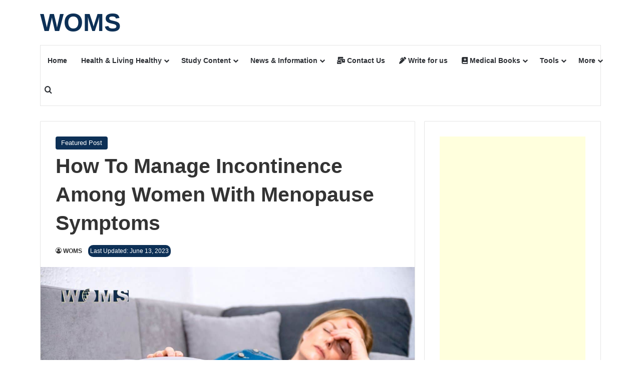

--- FILE ---
content_type: text/html; charset=UTF-8
request_url: https://worldofmedicalsaviours.com/how-to-manage-incontinence-among-women-with-menopause-symptoms/
body_size: 22536
content:
<!DOCTYPE html>
<html lang="en-US" class="" data-skin="light" prefix="og: https://ogp.me/ns#">
<head>
	<meta charset="UTF-8" />
	<link rel="profile" href="https://gmpg.org/xfn/11" />
	
<meta http-equiv='x-dns-prefetch-control' content='on'>
<link rel='dns-prefetch' href='//cdnjs.cloudflare.com' />
<link rel='dns-prefetch' href='//ajax.googleapis.com' />
<link rel='dns-prefetch' href='//fonts.googleapis.com' />
<link rel='dns-prefetch' href='//fonts.gstatic.com' />
<link rel='dns-prefetch' href='//s.gravatar.com' />
<link rel='dns-prefetch' href='//www.google-analytics.com' />

<!-- Search Engine Optimization by Rank Math - https://rankmath.com/ -->
<title>How To Manage Incontinence Among Women With Menopause Symptoms - WOMS</title>
<meta name="description" content="Learn why incontinence happens during menopause, and what you can do to manage incontinence when also experiencing menopause symptoms."/>
<meta name="robots" content="follow, index, max-snippet:-1, max-video-preview:-1, max-image-preview:large"/>
<link rel="canonical" href="https://worldofmedicalsaviours.com/how-to-manage-incontinence-among-women-with-menopause-symptoms/" />
<meta property="og:locale" content="en_US" />
<meta property="og:type" content="article" />
<meta property="og:title" content="How To Manage Incontinence Among Women With Menopause Symptoms - WOMS" />
<meta property="og:description" content="Learn why incontinence happens during menopause, and what you can do to manage incontinence when also experiencing menopause symptoms." />
<meta property="og:url" content="https://worldofmedicalsaviours.com/how-to-manage-incontinence-among-women-with-menopause-symptoms/" />
<meta property="og:site_name" content="WOMS" />
<meta property="article:publisher" content="https://www.facebook.com/WOMSofficial/" />
<meta property="article:section" content="Featured Post" />
<meta property="og:updated_time" content="2023-06-13T23:33:01+06:00" />
<meta property="og:image" content="https://worldofmedicalsaviours.com/wp-content/uploads/2023/06/Menopause-Symptoms.jpg" />
<meta property="og:image:secure_url" content="https://worldofmedicalsaviours.com/wp-content/uploads/2023/06/Menopause-Symptoms.jpg" />
<meta property="og:image:width" content="1200" />
<meta property="og:image:height" content="675" />
<meta property="og:image:alt" content="Menopause Symptoms" />
<meta property="og:image:type" content="image/jpeg" />
<meta property="article:published_time" content="2023-06-13T23:32:58+06:00" />
<meta property="article:modified_time" content="2023-06-13T23:33:01+06:00" />
<meta name="twitter:card" content="summary_large_image" />
<meta name="twitter:title" content="How To Manage Incontinence Among Women With Menopause Symptoms - WOMS" />
<meta name="twitter:description" content="Learn why incontinence happens during menopause, and what you can do to manage incontinence when also experiencing menopause symptoms." />
<meta name="twitter:image" content="https://worldofmedicalsaviours.com/wp-content/uploads/2023/06/Menopause-Symptoms.jpg" />
<meta name="twitter:label1" content="Written by" />
<meta name="twitter:data1" content="WOMS" />
<meta name="twitter:label2" content="Time to read" />
<meta name="twitter:data2" content="5 minutes" />
<script type="application/ld+json" class="rank-math-schema">{"@context":"https://schema.org","@graph":[{"@type":"Place","@id":"https://worldofmedicalsaviours.com/#place","address":{"@type":"PostalAddress"}},{"@type":["MedicalOrganization","Organization"],"@id":"https://worldofmedicalsaviours.com/#organization","name":"WOMS","url":"https://worldofmedicalsaviours.com","sameAs":["https://www.facebook.com/WOMSofficial/"],"address":{"@type":"PostalAddress"},"logo":{"@type":"ImageObject","@id":"https://worldofmedicalsaviours.com/#logo","url":"https://worldofmedicalsaviours.com/wp-content/uploads/2020/11/world-of-medical-saviours-WOMS.jpg","contentUrl":"https://worldofmedicalsaviours.com/wp-content/uploads/2020/11/world-of-medical-saviours-WOMS.jpg","caption":"WOMS","inLanguage":"en-US","width":"600","height":"315"},"location":{"@id":"https://worldofmedicalsaviours.com/#place"}},{"@type":"WebSite","@id":"https://worldofmedicalsaviours.com/#website","url":"https://worldofmedicalsaviours.com","name":"WOMS","publisher":{"@id":"https://worldofmedicalsaviours.com/#organization"},"inLanguage":"en-US"},{"@type":"ImageObject","@id":"https://worldofmedicalsaviours.com/wp-content/uploads/2023/06/Menopause-Symptoms.jpg","url":"https://worldofmedicalsaviours.com/wp-content/uploads/2023/06/Menopause-Symptoms.jpg","width":"1200","height":"675","caption":"Menopause Symptoms","inLanguage":"en-US"},{"@type":"WebPage","@id":"https://worldofmedicalsaviours.com/how-to-manage-incontinence-among-women-with-menopause-symptoms/#webpage","url":"https://worldofmedicalsaviours.com/how-to-manage-incontinence-among-women-with-menopause-symptoms/","name":"How To Manage Incontinence Among Women With Menopause Symptoms - WOMS","datePublished":"2023-06-13T23:32:58+06:00","dateModified":"2023-06-13T23:33:01+06:00","isPartOf":{"@id":"https://worldofmedicalsaviours.com/#website"},"primaryImageOfPage":{"@id":"https://worldofmedicalsaviours.com/wp-content/uploads/2023/06/Menopause-Symptoms.jpg"},"inLanguage":"en-US"},{"@type":"Person","@id":"https://worldofmedicalsaviours.com/author/woms_master/","name":"WOMS","description":"World of Medical Saviours - WOMS is a group of medical enthusiasts working for serving information about medical facts and figures to help you build a better lifestyle.","url":"https://worldofmedicalsaviours.com/author/woms_master/","image":{"@type":"ImageObject","@id":"https://secure.gravatar.com/avatar/4ecd4d7d0681f7a3e38ffb255fd9cc7d8b50a8e8d92527947b144207d5ece719?s=96&amp;d=mm&amp;r=g","url":"https://secure.gravatar.com/avatar/4ecd4d7d0681f7a3e38ffb255fd9cc7d8b50a8e8d92527947b144207d5ece719?s=96&amp;d=mm&amp;r=g","caption":"WOMS","inLanguage":"en-US"},"worksFor":{"@id":"https://worldofmedicalsaviours.com/#organization"}},{"@type":"BlogPosting","headline":"How To Manage Incontinence Among Women With Menopause Symptoms - WOMS","keywords":"menopause symptoms","datePublished":"2023-06-13T23:32:58+06:00","dateModified":"2023-06-13T23:33:01+06:00","author":{"@id":"https://worldofmedicalsaviours.com/author/woms_master/","name":"WOMS"},"publisher":{"@id":"https://worldofmedicalsaviours.com/#organization"},"description":"Learn why incontinence happens during menopause, and what you can do to manage incontinence when also experiencing menopause symptoms.","name":"How To Manage Incontinence Among Women With Menopause Symptoms - WOMS","@id":"https://worldofmedicalsaviours.com/how-to-manage-incontinence-among-women-with-menopause-symptoms/#richSnippet","isPartOf":{"@id":"https://worldofmedicalsaviours.com/how-to-manage-incontinence-among-women-with-menopause-symptoms/#webpage"},"image":{"@id":"https://worldofmedicalsaviours.com/wp-content/uploads/2023/06/Menopause-Symptoms.jpg"},"inLanguage":"en-US","mainEntityOfPage":{"@id":"https://worldofmedicalsaviours.com/how-to-manage-incontinence-among-women-with-menopause-symptoms/#webpage"}}]}</script>
<!-- /Rank Math WordPress SEO plugin -->

<link rel='dns-prefetch' href='//www.googletagmanager.com' />
<link rel='dns-prefetch' href='//pagead2.googlesyndication.com' />
<link rel="alternate" type="application/rss+xml" title="WOMS &raquo; Feed" href="https://worldofmedicalsaviours.com/feed/" />
<link rel="alternate" type="application/rss+xml" title="WOMS &raquo; Comments Feed" href="https://worldofmedicalsaviours.com/comments/feed/" />

		<style type="text/css">
			:root{				
			--tie-preset-gradient-1: linear-gradient(135deg, rgba(6, 147, 227, 1) 0%, rgb(155, 81, 224) 100%);
			--tie-preset-gradient-2: linear-gradient(135deg, rgb(122, 220, 180) 0%, rgb(0, 208, 130) 100%);
			--tie-preset-gradient-3: linear-gradient(135deg, rgba(252, 185, 0, 1) 0%, rgba(255, 105, 0, 1) 100%);
			--tie-preset-gradient-4: linear-gradient(135deg, rgba(255, 105, 0, 1) 0%, rgb(207, 46, 46) 100%);
			--tie-preset-gradient-5: linear-gradient(135deg, rgb(238, 238, 238) 0%, rgb(169, 184, 195) 100%);
			--tie-preset-gradient-6: linear-gradient(135deg, rgb(74, 234, 220) 0%, rgb(151, 120, 209) 20%, rgb(207, 42, 186) 40%, rgb(238, 44, 130) 60%, rgb(251, 105, 98) 80%, rgb(254, 248, 76) 100%);
			--tie-preset-gradient-7: linear-gradient(135deg, rgb(255, 206, 236) 0%, rgb(152, 150, 240) 100%);
			--tie-preset-gradient-8: linear-gradient(135deg, rgb(254, 205, 165) 0%, rgb(254, 45, 45) 50%, rgb(107, 0, 62) 100%);
			--tie-preset-gradient-9: linear-gradient(135deg, rgb(255, 203, 112) 0%, rgb(199, 81, 192) 50%, rgb(65, 88, 208) 100%);
			--tie-preset-gradient-10: linear-gradient(135deg, rgb(255, 245, 203) 0%, rgb(182, 227, 212) 50%, rgb(51, 167, 181) 100%);
			--tie-preset-gradient-11: linear-gradient(135deg, rgb(202, 248, 128) 0%, rgb(113, 206, 126) 100%);
			--tie-preset-gradient-12: linear-gradient(135deg, rgb(2, 3, 129) 0%, rgb(40, 116, 252) 100%);
			--tie-preset-gradient-13: linear-gradient(135deg, #4D34FA, #ad34fa);
			--tie-preset-gradient-14: linear-gradient(135deg, #0057FF, #31B5FF);
			--tie-preset-gradient-15: linear-gradient(135deg, #FF007A, #FF81BD);
			--tie-preset-gradient-16: linear-gradient(135deg, #14111E, #4B4462);
			--tie-preset-gradient-17: linear-gradient(135deg, #F32758, #FFC581);

			
					--main-nav-background: #FFFFFF;
					--main-nav-secondry-background: rgba(0,0,0,0.03);
					--main-nav-primary-color: #0088ff;
					--main-nav-contrast-primary-color: #FFFFFF;
					--main-nav-text-color: #2c2f34;
					--main-nav-secondry-text-color: rgba(0,0,0,0.5);
					--main-nav-main-border-color: rgba(0,0,0,0.1);
					--main-nav-secondry-border-color: rgba(0,0,0,0.08);
				
			}
		</style>
	<link rel="alternate" title="oEmbed (JSON)" type="application/json+oembed" href="https://worldofmedicalsaviours.com/wp-json/oembed/1.0/embed?url=https%3A%2F%2Fworldofmedicalsaviours.com%2Fhow-to-manage-incontinence-among-women-with-menopause-symptoms%2F" />
<link rel="alternate" title="oEmbed (XML)" type="text/xml+oembed" href="https://worldofmedicalsaviours.com/wp-json/oembed/1.0/embed?url=https%3A%2F%2Fworldofmedicalsaviours.com%2Fhow-to-manage-incontinence-among-women-with-menopause-symptoms%2F&#038;format=xml" />
<meta name="viewport" content="width=device-width, initial-scale=1.0" /><style id='wp-img-auto-sizes-contain-inline-css' type='text/css'>
img:is([sizes=auto i],[sizes^="auto," i]){contain-intrinsic-size:3000px 1500px}
/*# sourceURL=wp-img-auto-sizes-contain-inline-css */
</style>

<style id='wp-emoji-styles-inline-css' type='text/css'>

	img.wp-smiley, img.emoji {
		display: inline !important;
		border: none !important;
		box-shadow: none !important;
		height: 1em !important;
		width: 1em !important;
		margin: 0 0.07em !important;
		vertical-align: -0.1em !important;
		background: none !important;
		padding: 0 !important;
	}
/*# sourceURL=wp-emoji-styles-inline-css */
</style>
<link rel='stylesheet' id='wp-block-library-css' href='https://worldofmedicalsaviours.com/wp-includes/css/dist/block-library/style.min.css?ver=6.9' type='text/css' media='all' />
<style id='wp-block-heading-inline-css' type='text/css'>
h1:where(.wp-block-heading).has-background,h2:where(.wp-block-heading).has-background,h3:where(.wp-block-heading).has-background,h4:where(.wp-block-heading).has-background,h5:where(.wp-block-heading).has-background,h6:where(.wp-block-heading).has-background{padding:1.25em 2.375em}h1.has-text-align-left[style*=writing-mode]:where([style*=vertical-lr]),h1.has-text-align-right[style*=writing-mode]:where([style*=vertical-rl]),h2.has-text-align-left[style*=writing-mode]:where([style*=vertical-lr]),h2.has-text-align-right[style*=writing-mode]:where([style*=vertical-rl]),h3.has-text-align-left[style*=writing-mode]:where([style*=vertical-lr]),h3.has-text-align-right[style*=writing-mode]:where([style*=vertical-rl]),h4.has-text-align-left[style*=writing-mode]:where([style*=vertical-lr]),h4.has-text-align-right[style*=writing-mode]:where([style*=vertical-rl]),h5.has-text-align-left[style*=writing-mode]:where([style*=vertical-lr]),h5.has-text-align-right[style*=writing-mode]:where([style*=vertical-rl]),h6.has-text-align-left[style*=writing-mode]:where([style*=vertical-lr]),h6.has-text-align-right[style*=writing-mode]:where([style*=vertical-rl]){rotate:180deg}
/*# sourceURL=https://worldofmedicalsaviours.com/wp-includes/blocks/heading/style.min.css */
</style>
<style id='wp-block-list-inline-css' type='text/css'>
ol,ul{box-sizing:border-box}:root :where(.wp-block-list.has-background){padding:1.25em 2.375em}
/*# sourceURL=https://worldofmedicalsaviours.com/wp-includes/blocks/list/style.min.css */
</style>
<style id='wp-block-paragraph-inline-css' type='text/css'>
.is-small-text{font-size:.875em}.is-regular-text{font-size:1em}.is-large-text{font-size:2.25em}.is-larger-text{font-size:3em}.has-drop-cap:not(:focus):first-letter{float:left;font-size:8.4em;font-style:normal;font-weight:100;line-height:.68;margin:.05em .1em 0 0;text-transform:uppercase}body.rtl .has-drop-cap:not(:focus):first-letter{float:none;margin-left:.1em}p.has-drop-cap.has-background{overflow:hidden}:root :where(p.has-background){padding:1.25em 2.375em}:where(p.has-text-color:not(.has-link-color)) a{color:inherit}p.has-text-align-left[style*="writing-mode:vertical-lr"],p.has-text-align-right[style*="writing-mode:vertical-rl"]{rotate:180deg}
/*# sourceURL=https://worldofmedicalsaviours.com/wp-includes/blocks/paragraph/style.min.css */
</style>
<style id='global-styles-inline-css' type='text/css'>
:root{--wp--preset--aspect-ratio--square: 1;--wp--preset--aspect-ratio--4-3: 4/3;--wp--preset--aspect-ratio--3-4: 3/4;--wp--preset--aspect-ratio--3-2: 3/2;--wp--preset--aspect-ratio--2-3: 2/3;--wp--preset--aspect-ratio--16-9: 16/9;--wp--preset--aspect-ratio--9-16: 9/16;--wp--preset--color--black: #000000;--wp--preset--color--cyan-bluish-gray: #abb8c3;--wp--preset--color--white: #ffffff;--wp--preset--color--pale-pink: #f78da7;--wp--preset--color--vivid-red: #cf2e2e;--wp--preset--color--luminous-vivid-orange: #ff6900;--wp--preset--color--luminous-vivid-amber: #fcb900;--wp--preset--color--light-green-cyan: #7bdcb5;--wp--preset--color--vivid-green-cyan: #00d084;--wp--preset--color--pale-cyan-blue: #8ed1fc;--wp--preset--color--vivid-cyan-blue: #0693e3;--wp--preset--color--vivid-purple: #9b51e0;--wp--preset--color--global-color: #0d3056;--wp--preset--gradient--vivid-cyan-blue-to-vivid-purple: linear-gradient(135deg,rgb(6,147,227) 0%,rgb(155,81,224) 100%);--wp--preset--gradient--light-green-cyan-to-vivid-green-cyan: linear-gradient(135deg,rgb(122,220,180) 0%,rgb(0,208,130) 100%);--wp--preset--gradient--luminous-vivid-amber-to-luminous-vivid-orange: linear-gradient(135deg,rgb(252,185,0) 0%,rgb(255,105,0) 100%);--wp--preset--gradient--luminous-vivid-orange-to-vivid-red: linear-gradient(135deg,rgb(255,105,0) 0%,rgb(207,46,46) 100%);--wp--preset--gradient--very-light-gray-to-cyan-bluish-gray: linear-gradient(135deg,rgb(238,238,238) 0%,rgb(169,184,195) 100%);--wp--preset--gradient--cool-to-warm-spectrum: linear-gradient(135deg,rgb(74,234,220) 0%,rgb(151,120,209) 20%,rgb(207,42,186) 40%,rgb(238,44,130) 60%,rgb(251,105,98) 80%,rgb(254,248,76) 100%);--wp--preset--gradient--blush-light-purple: linear-gradient(135deg,rgb(255,206,236) 0%,rgb(152,150,240) 100%);--wp--preset--gradient--blush-bordeaux: linear-gradient(135deg,rgb(254,205,165) 0%,rgb(254,45,45) 50%,rgb(107,0,62) 100%);--wp--preset--gradient--luminous-dusk: linear-gradient(135deg,rgb(255,203,112) 0%,rgb(199,81,192) 50%,rgb(65,88,208) 100%);--wp--preset--gradient--pale-ocean: linear-gradient(135deg,rgb(255,245,203) 0%,rgb(182,227,212) 50%,rgb(51,167,181) 100%);--wp--preset--gradient--electric-grass: linear-gradient(135deg,rgb(202,248,128) 0%,rgb(113,206,126) 100%);--wp--preset--gradient--midnight: linear-gradient(135deg,rgb(2,3,129) 0%,rgb(40,116,252) 100%);--wp--preset--font-size--small: 13px;--wp--preset--font-size--medium: 20px;--wp--preset--font-size--large: 36px;--wp--preset--font-size--x-large: 42px;--wp--preset--spacing--20: 0.44rem;--wp--preset--spacing--30: 0.67rem;--wp--preset--spacing--40: 1rem;--wp--preset--spacing--50: 1.5rem;--wp--preset--spacing--60: 2.25rem;--wp--preset--spacing--70: 3.38rem;--wp--preset--spacing--80: 5.06rem;--wp--preset--shadow--natural: 6px 6px 9px rgba(0, 0, 0, 0.2);--wp--preset--shadow--deep: 12px 12px 50px rgba(0, 0, 0, 0.4);--wp--preset--shadow--sharp: 6px 6px 0px rgba(0, 0, 0, 0.2);--wp--preset--shadow--outlined: 6px 6px 0px -3px rgb(255, 255, 255), 6px 6px rgb(0, 0, 0);--wp--preset--shadow--crisp: 6px 6px 0px rgb(0, 0, 0);}:where(.is-layout-flex){gap: 0.5em;}:where(.is-layout-grid){gap: 0.5em;}body .is-layout-flex{display: flex;}.is-layout-flex{flex-wrap: wrap;align-items: center;}.is-layout-flex > :is(*, div){margin: 0;}body .is-layout-grid{display: grid;}.is-layout-grid > :is(*, div){margin: 0;}:where(.wp-block-columns.is-layout-flex){gap: 2em;}:where(.wp-block-columns.is-layout-grid){gap: 2em;}:where(.wp-block-post-template.is-layout-flex){gap: 1.25em;}:where(.wp-block-post-template.is-layout-grid){gap: 1.25em;}.has-black-color{color: var(--wp--preset--color--black) !important;}.has-cyan-bluish-gray-color{color: var(--wp--preset--color--cyan-bluish-gray) !important;}.has-white-color{color: var(--wp--preset--color--white) !important;}.has-pale-pink-color{color: var(--wp--preset--color--pale-pink) !important;}.has-vivid-red-color{color: var(--wp--preset--color--vivid-red) !important;}.has-luminous-vivid-orange-color{color: var(--wp--preset--color--luminous-vivid-orange) !important;}.has-luminous-vivid-amber-color{color: var(--wp--preset--color--luminous-vivid-amber) !important;}.has-light-green-cyan-color{color: var(--wp--preset--color--light-green-cyan) !important;}.has-vivid-green-cyan-color{color: var(--wp--preset--color--vivid-green-cyan) !important;}.has-pale-cyan-blue-color{color: var(--wp--preset--color--pale-cyan-blue) !important;}.has-vivid-cyan-blue-color{color: var(--wp--preset--color--vivid-cyan-blue) !important;}.has-vivid-purple-color{color: var(--wp--preset--color--vivid-purple) !important;}.has-black-background-color{background-color: var(--wp--preset--color--black) !important;}.has-cyan-bluish-gray-background-color{background-color: var(--wp--preset--color--cyan-bluish-gray) !important;}.has-white-background-color{background-color: var(--wp--preset--color--white) !important;}.has-pale-pink-background-color{background-color: var(--wp--preset--color--pale-pink) !important;}.has-vivid-red-background-color{background-color: var(--wp--preset--color--vivid-red) !important;}.has-luminous-vivid-orange-background-color{background-color: var(--wp--preset--color--luminous-vivid-orange) !important;}.has-luminous-vivid-amber-background-color{background-color: var(--wp--preset--color--luminous-vivid-amber) !important;}.has-light-green-cyan-background-color{background-color: var(--wp--preset--color--light-green-cyan) !important;}.has-vivid-green-cyan-background-color{background-color: var(--wp--preset--color--vivid-green-cyan) !important;}.has-pale-cyan-blue-background-color{background-color: var(--wp--preset--color--pale-cyan-blue) !important;}.has-vivid-cyan-blue-background-color{background-color: var(--wp--preset--color--vivid-cyan-blue) !important;}.has-vivid-purple-background-color{background-color: var(--wp--preset--color--vivid-purple) !important;}.has-black-border-color{border-color: var(--wp--preset--color--black) !important;}.has-cyan-bluish-gray-border-color{border-color: var(--wp--preset--color--cyan-bluish-gray) !important;}.has-white-border-color{border-color: var(--wp--preset--color--white) !important;}.has-pale-pink-border-color{border-color: var(--wp--preset--color--pale-pink) !important;}.has-vivid-red-border-color{border-color: var(--wp--preset--color--vivid-red) !important;}.has-luminous-vivid-orange-border-color{border-color: var(--wp--preset--color--luminous-vivid-orange) !important;}.has-luminous-vivid-amber-border-color{border-color: var(--wp--preset--color--luminous-vivid-amber) !important;}.has-light-green-cyan-border-color{border-color: var(--wp--preset--color--light-green-cyan) !important;}.has-vivid-green-cyan-border-color{border-color: var(--wp--preset--color--vivid-green-cyan) !important;}.has-pale-cyan-blue-border-color{border-color: var(--wp--preset--color--pale-cyan-blue) !important;}.has-vivid-cyan-blue-border-color{border-color: var(--wp--preset--color--vivid-cyan-blue) !important;}.has-vivid-purple-border-color{border-color: var(--wp--preset--color--vivid-purple) !important;}.has-vivid-cyan-blue-to-vivid-purple-gradient-background{background: var(--wp--preset--gradient--vivid-cyan-blue-to-vivid-purple) !important;}.has-light-green-cyan-to-vivid-green-cyan-gradient-background{background: var(--wp--preset--gradient--light-green-cyan-to-vivid-green-cyan) !important;}.has-luminous-vivid-amber-to-luminous-vivid-orange-gradient-background{background: var(--wp--preset--gradient--luminous-vivid-amber-to-luminous-vivid-orange) !important;}.has-luminous-vivid-orange-to-vivid-red-gradient-background{background: var(--wp--preset--gradient--luminous-vivid-orange-to-vivid-red) !important;}.has-very-light-gray-to-cyan-bluish-gray-gradient-background{background: var(--wp--preset--gradient--very-light-gray-to-cyan-bluish-gray) !important;}.has-cool-to-warm-spectrum-gradient-background{background: var(--wp--preset--gradient--cool-to-warm-spectrum) !important;}.has-blush-light-purple-gradient-background{background: var(--wp--preset--gradient--blush-light-purple) !important;}.has-blush-bordeaux-gradient-background{background: var(--wp--preset--gradient--blush-bordeaux) !important;}.has-luminous-dusk-gradient-background{background: var(--wp--preset--gradient--luminous-dusk) !important;}.has-pale-ocean-gradient-background{background: var(--wp--preset--gradient--pale-ocean) !important;}.has-electric-grass-gradient-background{background: var(--wp--preset--gradient--electric-grass) !important;}.has-midnight-gradient-background{background: var(--wp--preset--gradient--midnight) !important;}.has-small-font-size{font-size: var(--wp--preset--font-size--small) !important;}.has-medium-font-size{font-size: var(--wp--preset--font-size--medium) !important;}.has-large-font-size{font-size: var(--wp--preset--font-size--large) !important;}.has-x-large-font-size{font-size: var(--wp--preset--font-size--x-large) !important;}
/*# sourceURL=global-styles-inline-css */
</style>

<style id='classic-theme-styles-inline-css' type='text/css'>
/*! This file is auto-generated */
.wp-block-button__link{color:#fff;background-color:#32373c;border-radius:9999px;box-shadow:none;text-decoration:none;padding:calc(.667em + 2px) calc(1.333em + 2px);font-size:1.125em}.wp-block-file__button{background:#32373c;color:#fff;text-decoration:none}
/*# sourceURL=/wp-includes/css/classic-themes.min.css */
</style>
<link rel='stylesheet' id='contact-form-7-css' href='https://worldofmedicalsaviours.com/wp-content/plugins/contact-form-7/includes/css/styles.css?ver=6.1.4' type='text/css' media='all' />
<link rel='stylesheet' id='woms-uikit-css' href='https://worldofmedicalsaviours.com/wp-content/plugins/woms-fitness-calculator/assets/css/uikit.css?ver=3.3' type='text/css' media='all' />
<link rel='stylesheet' id='woms-puplic-css' href='https://worldofmedicalsaviours.com/wp-content/plugins/woms-fitness-calculator/assets/css/public.css?ver=3.3' type='text/css' media='all' />
<link rel='stylesheet' id='tie-css-base-css' href='https://worldofmedicalsaviours.com/wp-content/themes/jannah/assets/css/base.min.css?ver=7.6.3' type='text/css' media='all' />
<link rel='stylesheet' id='tie-css-styles-css' href='https://worldofmedicalsaviours.com/wp-content/themes/jannah/assets/css/style.min.css?ver=7.6.3' type='text/css' media='all' />
<link rel='stylesheet' id='tie-css-widgets-css' href='https://worldofmedicalsaviours.com/wp-content/themes/jannah/assets/css/widgets.min.css?ver=7.6.3' type='text/css' media='all' />
<link rel='stylesheet' id='tie-css-helpers-css' href='https://worldofmedicalsaviours.com/wp-content/themes/jannah/assets/css/helpers.min.css?ver=7.6.3' type='text/css' media='all' />
<link rel='stylesheet' id='tie-fontawesome5-css' href='https://worldofmedicalsaviours.com/wp-content/themes/jannah/assets/css/fontawesome.css?ver=7.6.3' type='text/css' media='all' />
<link rel='stylesheet' id='tie-css-ilightbox-css' href='https://worldofmedicalsaviours.com/wp-content/themes/jannah/assets/ilightbox/dark-skin/skin.css?ver=7.6.3' type='text/css' media='all' />
<link rel='stylesheet' id='tie-css-shortcodes-css' href='https://worldofmedicalsaviours.com/wp-content/themes/jannah/assets/css/plugins/shortcodes.min.css?ver=7.6.3' type='text/css' media='all' />
<link rel='stylesheet' id='tie-css-single-css' href='https://worldofmedicalsaviours.com/wp-content/themes/jannah/assets/css/single.min.css?ver=7.6.3' type='text/css' media='all' />
<link rel='stylesheet' id='tie-css-print-css' href='https://worldofmedicalsaviours.com/wp-content/themes/jannah/assets/css/print.css?ver=7.6.3' type='text/css' media='print' />
<style id='tie-css-print-inline-css' type='text/css'>
:root:root{--brand-color: #0d3056;--dark-brand-color: #000024;--bright-color: #FFFFFF;--base-color: #2c2f34;}#footer-widgets-container{border-top: 8px solid #0d3056;-webkit-box-shadow: 0 -5px 0 rgba(0,0,0,0.07); -moz-box-shadow: 0 -8px 0 rgba(0,0,0,0.07); box-shadow: 0 -8px 0 rgba(0,0,0,0.07);}#reading-position-indicator{box-shadow: 0 0 10px rgba( 13,48,86,0.7);}:root:root{--brand-color: #0d3056;--dark-brand-color: #000024;--bright-color: #FFFFFF;--base-color: #2c2f34;}#footer-widgets-container{border-top: 8px solid #0d3056;-webkit-box-shadow: 0 -5px 0 rgba(0,0,0,0.07); -moz-box-shadow: 0 -8px 0 rgba(0,0,0,0.07); box-shadow: 0 -8px 0 rgba(0,0,0,0.07);}#reading-position-indicator{box-shadow: 0 0 10px rgba( 13,48,86,0.7);}a,body .entry a,.dark-skin body .entry a,.comment-list .comment-content a{color: #8f4fa8;}a:hover,body .entry a:hover,.dark-skin body .entry a:hover,.comment-list .comment-content a:hover{color: #d13008;}#header-notification-bar{background: var( --tie-preset-gradient-13 );}#header-notification-bar{--tie-buttons-color: #FFFFFF;--tie-buttons-border-color: #FFFFFF;--tie-buttons-hover-color: #e1e1e1;--tie-buttons-hover-text: #000000;}#header-notification-bar{--tie-buttons-text: #000000;}.site-footer.dark-skin a:hover,#footer .stars-rating-active,#footer .twitter-icon-wrap span,.block-head-4.magazine2 #footer .tabs li a{color: #e74c3c;}#footer .circle_bar{stroke: #e74c3c;}#footer .widget.buddypress .item-options a.selected,#footer .widget.buddypress .item-options a.loading,#footer .tie-slider-nav span:hover,.block-head-4.magazine2 #footer .tabs{border-color: #e74c3c;}.magazine2:not(.block-head-4) #footer .tabs a:hover,.magazine2:not(.block-head-4) #footer .tabs .active a,.magazine1 #footer .tabs a:hover,.magazine1 #footer .tabs .active a,.block-head-4.magazine2 #footer .tabs.tabs .active a,.block-head-4.magazine2 #footer .tabs > .active a:before,.block-head-4.magazine2 #footer .tabs > li.active:nth-child(n) a:after,#footer .digital-rating-static,#footer .timeline-widget li a:hover .date:before,#footer #wp-calendar #today,#footer .posts-list-counter .posts-list-items li.widget-post-list:before,#footer .cat-counter span,#footer.dark-skin .the-global-title:after,#footer .button,#footer [type='submit'],#footer .spinner > div,#footer .widget.buddypress .item-options a.selected,#footer .widget.buddypress .item-options a.loading,#footer .tie-slider-nav span:hover,#footer .fullwidth-area .tagcloud a:hover{background-color: #e74c3c;color: #FFFFFF;}.block-head-4.magazine2 #footer .tabs li a:hover{color: #c92e1e;}.block-head-4.magazine2 #footer .tabs.tabs .active a:hover,#footer .widget.buddypress .item-options a.selected,#footer .widget.buddypress .item-options a.loading,#footer .tie-slider-nav span:hover{color: #FFFFFF !important;}#footer .button:hover,#footer [type='submit']:hover{background-color: #c92e1e;color: #FFFFFF;}blockquote.quote-light,blockquote.quote-simple,q,blockquote{background: #dbdbdb;}.social-icons-item .custom-link-1-social-icon{background-color: #333 !important;}.social-icons-item .custom-link-1-social-icon span{color: #333;}.tie-cat-3009,.tie-cat-item-3009 > span{background-color:#e67e22 !important;color:#FFFFFF !important;}.tie-cat-3009:after{border-top-color:#e67e22 !important;}.tie-cat-3009:hover{background-color:#c86004 !important;}.tie-cat-3009:hover:after{border-top-color:#c86004 !important;}.tie-cat-3010,.tie-cat-item-3010 > span{background-color:#2ecc71 !important;color:#FFFFFF !important;}.tie-cat-3010:after{border-top-color:#2ecc71 !important;}.tie-cat-3010:hover{background-color:#10ae53 !important;}.tie-cat-3010:hover:after{border-top-color:#10ae53 !important;}.tie-cat-3011,.tie-cat-item-3011 > span{background-color:#9b59b6 !important;color:#FFFFFF !important;}.tie-cat-3011:after{border-top-color:#9b59b6 !important;}.tie-cat-3011:hover{background-color:#7d3b98 !important;}.tie-cat-3011:hover:after{border-top-color:#7d3b98 !important;}.tie-cat-3012,.tie-cat-item-3012 > span{background-color:#34495e !important;color:#FFFFFF !important;}.tie-cat-3012:after{border-top-color:#34495e !important;}.tie-cat-3012:hover{background-color:#162b40 !important;}.tie-cat-3012:hover:after{border-top-color:#162b40 !important;}.tie-cat-3013,.tie-cat-item-3013 > span{background-color:#795548 !important;color:#FFFFFF !important;}.tie-cat-3013:after{border-top-color:#795548 !important;}.tie-cat-3013:hover{background-color:#5b372a !important;}.tie-cat-3013:hover:after{border-top-color:#5b372a !important;}.tie-cat-3014,.tie-cat-item-3014 > span{background-color:#4CAF50 !important;color:#FFFFFF !important;}.tie-cat-3014:after{border-top-color:#4CAF50 !important;}.tie-cat-3014:hover{background-color:#2e9132 !important;}.tie-cat-3014:hover:after{border-top-color:#2e9132 !important;}@media (min-width: 1200px){.container{width: auto;}}.boxed-layout #tie-wrapper,.boxed-layout .fixed-nav{max-width: 1180px;}@media (min-width: 1150px){.container,.wide-next-prev-slider-wrapper .slider-main-container{max-width: 1150px;}}.last-updated{ background-color: #0d3056;color: #fff;border-radius: 10px;padding: 0px 4px;}.tc{ background-color: azure; padding: 1rem; margin: 1rem;border: 1px solid #cccccc; border-left: 1rem solid #d6ce30; border-radius: 0.5rem 0 0 0.5rem;box-shadow: 0px 2px 10px #868686}.bx{border: 1px solid #cccccc;box-shadow: 0px 2px 10px #868686;}div.wpcf7{font-weight: bold;}.wp-block-buttons>.wp-block-button.has-custom-width .wp-block-button__link{border-radius: 5px;}.rank-math-block{background-color: #f3f4f5;padding: 30px 15px;border-radius: 5px;}.rank-math-list{background: #fff;}.rank-math-list-item { background: #fff; box-shadow: 0 0 10px #5c5c5c,0 0 40px #fff; margin-bottom: 15px; border-radius: 5px;padding: 15px 15px 20px;}.lwptoc .lwptoc_i { background-color: #f1f2f3; border-left: 0.5rem solid yellow; border-radius: 10px 0 0 10px; box-shadow: 0 0 10px #5c5c5c,0 0;}.sidebtn { background-color: #edf7d8; text-align: center; padding: 5px; font-weight: bold; color: black; border: 1px solid; font-size: 15px;border-radius: 5px;}.woms-calculator-content .uk-button { width: 150px !important;}
/*# sourceURL=tie-css-print-inline-css */
</style>
<script type="text/javascript" src="https://worldofmedicalsaviours.com/wp-content/plugins/woms-fitness-calculator/assets/js/uikit.js?ver=6.9" id="woms-uikit-js"></script>
<script type="text/javascript" src="https://worldofmedicalsaviours.com/wp-content/plugins/woms-fitness-calculator/assets/js/uikit-icons.js?ver=6.9" id="woms-uikit-icons-js"></script>
<script type="text/javascript" src="https://worldofmedicalsaviours.com/wp-includes/js/jquery/jquery.min.js?ver=3.7.1" id="jquery-core-js"></script>
<script type="text/javascript" src="https://worldofmedicalsaviours.com/wp-includes/js/jquery/jquery-migrate.min.js?ver=3.4.1" id="jquery-migrate-js"></script>
<script type="text/javascript" src="https://worldofmedicalsaviours.com/wp-content/plugins/woms-fitness-calculator/assets/js/converters.js?ver=3.3" id="woms-converters-js"></script>
<script type="text/javascript" src="https://worldofmedicalsaviours.com/wp-content/plugins/woms-fitness-calculator/assets/js/public.js?ver=3.3" id="woms-public-js"></script>

<!-- Google tag (gtag.js) snippet added by Site Kit -->
<!-- Google Analytics snippet added by Site Kit -->
<script type="text/javascript" src="https://www.googletagmanager.com/gtag/js?id=GT-PZMLBGS" id="google_gtagjs-js" async></script>
<script type="text/javascript" id="google_gtagjs-js-after">
/* <![CDATA[ */
window.dataLayer = window.dataLayer || [];function gtag(){dataLayer.push(arguments);}
gtag("set","linker",{"domains":["worldofmedicalsaviours.com"]});
gtag("js", new Date());
gtag("set", "developer_id.dZTNiMT", true);
gtag("config", "GT-PZMLBGS");
//# sourceURL=google_gtagjs-js-after
/* ]]> */
</script>
<link rel="https://api.w.org/" href="https://worldofmedicalsaviours.com/wp-json/" /><link rel="alternate" title="JSON" type="application/json" href="https://worldofmedicalsaviours.com/wp-json/wp/v2/posts/55084" /><link rel="EditURI" type="application/rsd+xml" title="RSD" href="https://worldofmedicalsaviours.com/xmlrpc.php?rsd" />
<meta name="generator" content="WordPress 6.9" />
<link rel='shortlink' href='https://worldofmedicalsaviours.com/?p=55084' />
<meta name="generator" content="Site Kit by Google 1.170.0" /><meta http-equiv="X-UA-Compatible" content="IE=edge"><meta name="google-site-verification" content="R637ks2eEpIOpdmc1KyTw4cxXB6cj51Yx5BEk1LNfI0" />

<!-- Google AdSense meta tags added by Site Kit -->
<meta name="google-adsense-platform-account" content="ca-host-pub-2644536267352236">
<meta name="google-adsense-platform-domain" content="sitekit.withgoogle.com">
<!-- End Google AdSense meta tags added by Site Kit -->

<!-- Google AdSense snippet added by Site Kit -->
<script type="text/javascript" async="async" src="https://pagead2.googlesyndication.com/pagead/js/adsbygoogle.js?client=ca-pub-7936110766108872&amp;host=ca-host-pub-2644536267352236" crossorigin="anonymous"></script>

<!-- End Google AdSense snippet added by Site Kit -->
<link rel="icon" href="https://worldofmedicalsaviours.com/wp-content/uploads/2021/08/woms-favicon.png" sizes="32x32" />
<link rel="icon" href="https://worldofmedicalsaviours.com/wp-content/uploads/2021/08/woms-favicon.png" sizes="192x192" />
<link rel="apple-touch-icon" href="https://worldofmedicalsaviours.com/wp-content/uploads/2021/08/woms-favicon.png" />
<meta name="msapplication-TileImage" content="https://worldofmedicalsaviours.com/wp-content/uploads/2021/08/woms-favicon.png" />
</head>

<body id="tie-body" class="wp-singular post-template-default single single-post postid-55084 single-format-standard wp-theme-jannah tie-no-js wrapper-has-shadow block-head-1 magazine1 is-thumb-overlay-disabled is-desktop is-header-layout-3 sidebar-right has-sidebar post-layout-1 narrow-title-narrow-media is-standard-format has-mobile-share hide_banner_top">



<div class="background-overlay">

	<div id="tie-container" class="site tie-container">

		
		<div id="tie-wrapper">
			
<header id="theme-header" class="theme-header header-layout-3 main-nav-light main-nav-default-light main-nav-below main-nav-boxed no-stream-item has-normal-width-logo mobile-header-default">
	
<div class="container header-container">
	<div class="tie-row logo-row">

		
		<div class="logo-wrapper">
			<div class="tie-col-md-4 logo-container clearfix">
				<div id="mobile-header-components-area_1" class="mobile-header-components"><ul class="components"><li class="mobile-component_menu custom-menu-link"><a href="#" id="mobile-menu-icon" class=""><span class="tie-mobile-menu-icon nav-icon is-layout-1"></span><span class="screen-reader-text">Menu</span></a></li></ul></div>
		<div id="logo" class="text-logo" style="margin-top: 20px; margin-bottom: 20px;">

			
			<a title="WOMS" href="https://worldofmedicalsaviours.com/">
				<div class="logo-text">WOMS</div>			</a>

			
		</div><!-- #logo /-->

					</div><!-- .tie-col /-->
		</div><!-- .logo-wrapper /-->

		
	</div><!-- .tie-row /-->
</div><!-- .container /-->

<div class="main-nav-wrapper">
	<nav id="main-nav" data-skin="search-in-main-nav" class="main-nav header-nav live-search-parent menu-style-default menu-style-solid-bg"  aria-label="Primary Navigation">
		<div class="container">

			<div class="main-menu-wrapper">

				
				<div id="menu-components-wrap">

					
					<div class="main-menu main-menu-wrap">
						<div id="main-nav-menu" class="main-menu header-menu"><ul id="menu-mega-menu" class="menu"><li id="menu-item-34946" class="menu-item menu-item-type-custom menu-item-object-custom menu-item-home menu-item-34946"><a href="https://worldofmedicalsaviours.com/">Home</a></li>
<li id="menu-item-34971" class="menu-item menu-item-type-custom menu-item-object-custom menu-item-has-children menu-item-34971 mega-menu mega-links mega-links-2col "><a href="#">Health &#038; Living Healthy</a>
<div class="mega-menu-block menu-sub-content"  >

<ul class="sub-menu-columns">
	<li id="menu-item-41280" class="menu-item menu-item-type-custom menu-item-object-custom menu-item-has-children menu-item-41280 mega-link-column "><a class="mega-links-head"  href="#">Health</a>
	<ul class="sub-menu-columns-item">
		<li id="menu-item-34928" class="menu-item menu-item-type-taxonomy menu-item-object-category menu-item-34928"><a href="https://worldofmedicalsaviours.com/category/dental-health/"> <span aria-hidden="true" class="mega-links-default-icon"></span>Dental Health</a></li>
		<li id="menu-item-34937" class="menu-item menu-item-type-taxonomy menu-item-object-category menu-item-34937"><a href="https://worldofmedicalsaviours.com/category/mental-health/"> <span aria-hidden="true" class="mega-links-default-icon"></span>Mental Health</a></li>
		<li id="menu-item-34930" class="menu-item menu-item-type-taxonomy menu-item-object-category menu-item-34930"><a href="https://worldofmedicalsaviours.com/category/disease/"> <span aria-hidden="true" class="mega-links-default-icon"></span>Diseases</a></li>
		<li id="menu-item-34931" class="menu-item menu-item-type-taxonomy menu-item-object-category menu-item-34931"><a href="https://worldofmedicalsaviours.com/category/drugs-supplements/"> <span aria-hidden="true" class="mega-links-default-icon"></span>Drugs &amp; Supplements</a></li>
		<li id="menu-item-34939" class="menu-item menu-item-type-taxonomy menu-item-object-category menu-item-34939"><a href="https://worldofmedicalsaviours.com/category/womens-health/obstetrics-and-gynaecology/"> <span aria-hidden="true" class="mega-links-default-icon"></span>Obstetrics and Gynaecology</a></li>
		<li id="menu-item-34940" class="menu-item menu-item-type-taxonomy menu-item-object-category menu-item-34940"><a href="https://worldofmedicalsaviours.com/category/paediatric/"> <span aria-hidden="true" class="mega-links-default-icon"></span>Paediatric</a></li>
	</ul>
</li>
	<li id="menu-item-34947" class="menu-item menu-item-type-custom menu-item-object-custom menu-item-has-children menu-item-34947 mega-link-column "><a class="mega-links-head"  href="#"> <span aria-hidden="true" class="tie-menu-icon fas fa-hand-holding-heart"></span> Living Healthy</a>
	<ul class="sub-menu-columns-item">
		<li id="menu-item-34929" class="menu-item menu-item-type-taxonomy menu-item-object-category menu-item-34929"><a href="https://worldofmedicalsaviours.com/category/diet-food-fitness/"> <span aria-hidden="true" class="mega-links-default-icon"></span>Diet, Food &amp; Fitness</a></li>
		<li id="menu-item-34932" class="menu-item menu-item-type-taxonomy menu-item-object-category menu-item-34932"><a href="https://worldofmedicalsaviours.com/category/health-tips/"> <span aria-hidden="true" class="mega-links-default-icon"></span>Health Tips</a></li>
		<li id="menu-item-34933" class="menu-item menu-item-type-taxonomy menu-item-object-category menu-item-34933"><a href="https://worldofmedicalsaviours.com/category/healthy-beauty/"> <span aria-hidden="true" class="mega-links-default-icon"></span>Healthy Beauty</a></li>
		<li id="menu-item-34942" class="menu-item menu-item-type-taxonomy menu-item-object-category menu-item-34942"><a href="https://worldofmedicalsaviours.com/category/sex-relationships/"> <span aria-hidden="true" class="mega-links-default-icon"></span>Sex &amp; Relationships</a></li>
	</ul>
</li>
</ul>

</div><!-- .mega-menu-block --> 
</li>
<li id="menu-item-34970" class="menu-item menu-item-type-custom menu-item-object-custom menu-item-has-children menu-item-34970"><a href="#">Study Content</a>
<ul class="sub-menu menu-sub-content">
	<li id="menu-item-36905" class="menu-item menu-item-type-custom menu-item-object-custom menu-item-has-children menu-item-36905"><a href="#">Auscultation</a>
	<ul class="sub-menu menu-sub-content">
		<li id="menu-item-36478" class="menu-item menu-item-type-post_type menu-item-object-page menu-item-36478"><a href="https://worldofmedicalsaviours.com/heart-sounds/">Heart Sounds</a></li>
		<li id="menu-item-36907" class="menu-item menu-item-type-post_type menu-item-object-page menu-item-36907"><a href="https://worldofmedicalsaviours.com/lung-sounds/">Lung Sounds Auscultation</a></li>
		<li id="menu-item-41360" class="menu-item menu-item-type-post_type menu-item-object-page menu-item-41360"><a href="https://worldofmedicalsaviours.com/abdominal-sounds-or-bowel-sounds/">Bowel Sounds</a></li>
	</ul>
</li>
	<li id="menu-item-34925" class="menu-item menu-item-type-taxonomy menu-item-object-category menu-item-34925"><a href="https://worldofmedicalsaviours.com/category/anatomy/">Anatomy</a></li>
	<li id="menu-item-34944" class="menu-item menu-item-type-taxonomy menu-item-object-category menu-item-34944"><a href="https://worldofmedicalsaviours.com/category/surgery/">Surgery</a></li>
	<li id="menu-item-34926" class="menu-item menu-item-type-taxonomy menu-item-object-category menu-item-34926"><a href="https://worldofmedicalsaviours.com/category/interactive-medical-cases/">Cases</a></li>
	<li id="menu-item-34936" class="menu-item menu-item-type-taxonomy menu-item-object-category menu-item-34936"><a href="https://worldofmedicalsaviours.com/category/medical-facts/">Medical Facts</a></li>
	<li id="menu-item-34938" class="menu-item menu-item-type-taxonomy menu-item-object-category menu-item-34938"><a href="https://worldofmedicalsaviours.com/category/motivation/">Motivation</a></li>
	<li id="menu-item-34941" class="menu-item menu-item-type-taxonomy menu-item-object-category menu-item-34941"><a href="https://worldofmedicalsaviours.com/category/poetry/">Poetry</a></li>
	<li id="menu-item-34967" class="menu-item menu-item-type-post_type menu-item-object-page menu-item-34967"><a href="https://worldofmedicalsaviours.com/medical-podcasts/"> <span aria-hidden="true" class="tie-menu-icon fas fa-podcast"></span> Medical Podcasts</a></li>
</ul>
</li>
<li id="menu-item-41281" class="menu-item menu-item-type-custom menu-item-object-custom menu-item-has-children menu-item-41281"><a href="#">News &#038; Information</a>
<ul class="sub-menu menu-sub-content">
	<li id="menu-item-34935" class="menu-item menu-item-type-taxonomy menu-item-object-category menu-item-34935"><a href="https://worldofmedicalsaviours.com/category/latest-news/">Latest News</a></li>
	<li id="menu-item-34927" class="menu-item menu-item-type-taxonomy menu-item-object-category menu-item-34927"><a href="https://worldofmedicalsaviours.com/category/coronavirus-updates/">Coronavirus updates</a></li>
	<li id="menu-item-34934" class="menu-item menu-item-type-taxonomy menu-item-object-category menu-item-34934"><a href="https://worldofmedicalsaviours.com/category/information-of-medical-college/">Information of Medical College</a></li>
</ul>
</li>
<li id="menu-item-34976" class="menu-item menu-item-type-post_type menu-item-object-page menu-item-34976 menu-item-has-icon"><a href="https://worldofmedicalsaviours.com/contact-us/"> <span aria-hidden="true" class="tie-menu-icon fas fa-mail-bulk"></span> Contact Us</a></li>
<li id="menu-item-34974" class="menu-item menu-item-type-post_type menu-item-object-page menu-item-34974 menu-item-has-icon"><a href="https://worldofmedicalsaviours.com/write-for-us/"> <span aria-hidden="true" class="tie-menu-icon fas fa-pen-alt"></span> Write for us</a></li>
<li id="menu-item-34964" class="menu-item menu-item-type-custom menu-item-object-custom menu-item-has-children menu-item-34964 menu-item-has-icon mega-menu mega-links mega-links-5col "><a href="#"> <span aria-hidden="true" class="tie-menu-icon fas fa-book-medical"></span> Medical Books</a>
<div class="mega-menu-block menu-sub-content"  >

<ul class="sub-menu-columns">
	<li id="menu-item-34988" class="menu-item menu-item-type-custom menu-item-object-custom menu-item-has-children menu-item-34988 mega-link-column "><a class="mega-links-head"  href="#">MBBS</a>
	<ul class="sub-menu-columns-item">
		<li id="menu-item-34969" class="menu-item menu-item-type-post_type menu-item-object-page menu-item-34969"><a href="https://worldofmedicalsaviours.com/mbbs-pdf-books/"> <span aria-hidden="true" class="mega-links-default-icon"></span>All Medical Books [Free]</a></li>
		<li id="menu-item-34965" class="menu-item menu-item-type-post_type menu-item-object-page menu-item-34965"><a href="https://worldofmedicalsaviours.com/1st-year-mbbs-books-pdf-free-download/"> <span aria-hidden="true" class="mega-links-default-icon"></span>1st Year MBBS Books [PDF Free Download]</a></li>
		<li id="menu-item-34985" class="menu-item menu-item-type-post_type menu-item-object-page menu-item-34985"><a href="https://worldofmedicalsaviours.com/2nd-year-mbbs-books-pdf-free-download/"> <span aria-hidden="true" class="mega-links-default-icon"></span>2nd Year MBBS Books [PDF Free Download]</a></li>
		<li id="menu-item-34984" class="menu-item menu-item-type-post_type menu-item-object-page menu-item-34984"><a href="https://worldofmedicalsaviours.com/3rd-year-mbbs-books-pdf-free-download/"> <span aria-hidden="true" class="mega-links-default-icon"></span>3rd Year MBBS Books [PDF Free Download]</a></li>
		<li id="menu-item-34986" class="menu-item menu-item-type-post_type menu-item-object-page menu-item-34986"><a href="https://worldofmedicalsaviours.com/4th-year-mbbs-books-pdf-free-download/"> <span aria-hidden="true" class="mega-links-default-icon"></span>4th Year MBBS Books [PDF Free Download]</a></li>
	</ul>
</li>
	<li id="menu-item-39683" class="menu-item menu-item-type-custom menu-item-object-custom menu-item-has-children menu-item-39683 mega-link-column "><a class="mega-links-head"  href="#">Notes &#038; Guide</a>
	<ul class="sub-menu-columns-item">
		<li id="menu-item-37459" class="menu-item menu-item-type-post_type menu-item-object-page menu-item-37459"><a href="https://worldofmedicalsaviours.com/dams-notes-pdf/"> <span aria-hidden="true" class="mega-links-default-icon"></span>DAMS Notes</a></li>
		<li id="menu-item-50778" class="menu-item menu-item-type-post_type menu-item-object-page menu-item-50778"><a href="https://worldofmedicalsaviours.com/medical-dictionary-pdf-free-download/"> <span aria-hidden="true" class="mega-links-default-icon"></span>Medical Dictionary</a></li>
	</ul>
</li>
	<li id="menu-item-40150" class="menu-item menu-item-type-custom menu-item-object-custom menu-item-has-children menu-item-40150 mega-link-column "><a class="mega-links-head"  href="#">Licensing &#038; Entrance</a>
	<ul class="sub-menu-columns-item">
		<li id="menu-item-40613" class="menu-item menu-item-type-post_type menu-item-object-page menu-item-40613"><a href="https://worldofmedicalsaviours.com/mrcp-books-free-download/"> <span aria-hidden="true" class="mega-links-default-icon"></span>MRCP (Part 1 &#038; 2)</a></li>
		<li id="menu-item-40609" class="menu-item menu-item-type-post_type menu-item-object-page menu-item-40609"><a href="https://worldofmedicalsaviours.com/plab-books-pdf/"> <span aria-hidden="true" class="mega-links-default-icon"></span>PLAB (Part 1 &#038; 2)</a></li>
		<li id="menu-item-40151" class="menu-item menu-item-type-post_type menu-item-object-page menu-item-40151"><a href="https://worldofmedicalsaviours.com/usmle-books/"> <span aria-hidden="true" class="mega-links-default-icon"></span>USMLE BOOK (STEP 1,2,3)</a></li>
		<li id="menu-item-46314" class="menu-item menu-item-type-post_type menu-item-object-page menu-item-46314"><a href="https://worldofmedicalsaviours.com/nbde-books-pdf-free-download/"> <span aria-hidden="true" class="mega-links-default-icon"></span>NBDE Books</a></li>
		<li id="menu-item-49777" class="menu-item menu-item-type-post_type menu-item-object-page menu-item-49777"><a href="https://worldofmedicalsaviours.com/nclex-rn-books-pdf-free-download/"> <span aria-hidden="true" class="mega-links-default-icon"></span>NCLEX-RN</a></li>
	</ul>
</li>
	<li id="menu-item-34989" class="menu-item menu-item-type-custom menu-item-object-custom menu-item-has-children menu-item-34989 mega-link-column "><a class="mega-links-head"  href="#">Nursing &#038; Dental/BDS</a>
	<ul class="sub-menu-columns-item">
		<li id="menu-item-34987" class="menu-item menu-item-type-post_type menu-item-object-page menu-item-34987"><a href="https://worldofmedicalsaviours.com/dental-books/"> <span aria-hidden="true" class="mega-links-default-icon"></span>All Dental Books</a></li>
		<li id="menu-item-34968" class="menu-item menu-item-type-post_type menu-item-object-page menu-item-34968"><a href="https://worldofmedicalsaviours.com/nursing-books-download-free-pdf/"> <span aria-hidden="true" class="mega-links-default-icon"></span>All Nursing Books</a></li>
	</ul>
</li>
</ul>

</div><!-- .mega-menu-block --> 
</li>
<li id="menu-item-40786" class="menu-item menu-item-type-custom menu-item-object-custom menu-item-has-children menu-item-40786 mega-menu mega-links mega-links-3col "><a href="#">Tools</a>
<div class="mega-menu-block menu-sub-content"  >

<ul class="sub-menu-columns">
	<li id="menu-item-40802" class="menu-item menu-item-type-custom menu-item-object-custom menu-item-has-children menu-item-40802 mega-link-column "><a class="mega-links-head"  href="#">Pregnancy Tracker Tools</a>
	<ul class="sub-menu-columns-item">
		<li id="menu-item-40791" class="menu-item menu-item-type-post_type menu-item-object-page menu-item-40791"><a href="https://worldofmedicalsaviours.com/period-calculator/"> <span aria-hidden="true" class="mega-links-default-icon"></span>Period Calculator</a></li>
		<li id="menu-item-40788" class="menu-item menu-item-type-post_type menu-item-object-page menu-item-40788"><a href="https://worldofmedicalsaviours.com/due-date-calculator/"> <span aria-hidden="true" class="mega-links-default-icon"></span>Due Date Calculator</a></li>
		<li id="menu-item-40789" class="menu-item menu-item-type-post_type menu-item-object-page menu-item-40789"><a href="https://worldofmedicalsaviours.com/ovulation-calculator/"> <span aria-hidden="true" class="mega-links-default-icon"></span>Ovulation Calculator</a></li>
		<li id="menu-item-40790" class="menu-item menu-item-type-post_type menu-item-object-page menu-item-40790"><a href="https://worldofmedicalsaviours.com/conception-calculator/"> <span aria-hidden="true" class="mega-links-default-icon"></span>Conception Calculator</a></li>
		<li id="menu-item-40799" class="menu-item menu-item-type-post_type menu-item-object-page menu-item-40799"><a href="https://worldofmedicalsaviours.com/pregnancy-calculator/"> <span aria-hidden="true" class="mega-links-default-icon"></span>Pregnancy Calculator</a></li>
		<li id="menu-item-40801" class="menu-item menu-item-type-post_type menu-item-object-page menu-item-40801"><a href="https://worldofmedicalsaviours.com/pregnancy-weight-gain-calculator-2/"> <span aria-hidden="true" class="mega-links-default-icon"></span>Pregnancy Weight Gain Calculator</a></li>
	</ul>
</li>
	<li id="menu-item-40803" class="menu-item menu-item-type-custom menu-item-object-custom menu-item-has-children menu-item-40803 mega-link-column "><a class="mega-links-head"  href="#">Fitness Tools</a>
	<ul class="sub-menu-columns-item">
		<li id="menu-item-40794" class="menu-item menu-item-type-post_type menu-item-object-page menu-item-40794"><a href="https://worldofmedicalsaviours.com/bmi-calculator/"> <span aria-hidden="true" class="mega-links-default-icon"></span>BMI Calculator</a></li>
		<li id="menu-item-40804" class="menu-item menu-item-type-post_type menu-item-object-page menu-item-40804"><a href="https://worldofmedicalsaviours.com/bmr-calculator/"> <span aria-hidden="true" class="mega-links-default-icon"></span>BMR Calculator</a></li>
		<li id="menu-item-40798" class="menu-item menu-item-type-post_type menu-item-object-page menu-item-40798"><a href="https://worldofmedicalsaviours.com/healthy-weight-calculator/"> <span aria-hidden="true" class="mega-links-default-icon"></span>Healthy Weight Calculator</a></li>
		<li id="menu-item-40793" class="menu-item menu-item-type-post_type menu-item-object-page menu-item-40793"><a href="https://worldofmedicalsaviours.com/ideal-weight-calculator/"> <span aria-hidden="true" class="mega-links-default-icon"></span>Ideal Weight Calculator</a></li>
		<li id="menu-item-41236" class="menu-item menu-item-type-post_type menu-item-object-page menu-item-41236"><a href="https://worldofmedicalsaviours.com/body-type-calculator/"> <span aria-hidden="true" class="mega-links-default-icon"></span>Body Type Calculator</a></li>
		<li id="menu-item-40792" class="menu-item menu-item-type-post_type menu-item-object-page menu-item-40792"><a href="https://worldofmedicalsaviours.com/lean-body-mass-calculator/"> <span aria-hidden="true" class="mega-links-default-icon"></span>Lean Body Mass calculator</a></li>
		<li id="menu-item-40796" class="menu-item menu-item-type-post_type menu-item-object-page menu-item-40796"><a href="https://worldofmedicalsaviours.com/pace-calculator/"> <span aria-hidden="true" class="mega-links-default-icon"></span>Pace Calculator</a></li>
		<li id="menu-item-40797" class="menu-item menu-item-type-post_type menu-item-object-page menu-item-40797"><a href="https://worldofmedicalsaviours.com/weight-watcher-points-calculator/"> <span aria-hidden="true" class="mega-links-default-icon"></span>Weight Watcher Points Calculator</a></li>
		<li id="menu-item-41147" class="menu-item menu-item-type-post_type menu-item-object-page menu-item-41147"><a href="https://worldofmedicalsaviours.com/bac-calculator/"> <span aria-hidden="true" class="mega-links-default-icon"></span>BAC Calculator</a></li>
	</ul>
</li>
	<li id="menu-item-40805" class="menu-item menu-item-type-custom menu-item-object-custom menu-item-has-children menu-item-40805 mega-link-column "><a class="mega-links-head"  href="#">Diet Tools</a>
	<ul class="sub-menu-columns-item">
		<li id="menu-item-40795" class="menu-item menu-item-type-post_type menu-item-object-page menu-item-40795"><a href="https://worldofmedicalsaviours.com/calorie-calculator/"> <span aria-hidden="true" class="mega-links-default-icon"></span>Calorie Calculator</a></li>
		<li id="menu-item-41014" class="menu-item menu-item-type-post_type menu-item-object-page menu-item-41014"><a href="https://worldofmedicalsaviours.com/carbohydrate-calculator/"> <span aria-hidden="true" class="mega-links-default-icon"></span>Carbohydrate Calculator</a></li>
		<li id="menu-item-41009" class="menu-item menu-item-type-post_type menu-item-object-page menu-item-41009"><a href="https://worldofmedicalsaviours.com/protein-calculator/"> <span aria-hidden="true" class="mega-links-default-icon"></span>Protein Calculator</a></li>
		<li id="menu-item-41017" class="menu-item menu-item-type-post_type menu-item-object-page menu-item-41017"><a href="https://worldofmedicalsaviours.com/tdee-calculator/"> <span aria-hidden="true" class="mega-links-default-icon"></span>TDEE Calculator</a></li>
		<li id="menu-item-41021" class="menu-item menu-item-type-post_type menu-item-object-page menu-item-41021"><a href="https://worldofmedicalsaviours.com/fat-intake-calculator/"> <span aria-hidden="true" class="mega-links-default-icon"></span>Fat Intake Calculator</a></li>
		<li id="menu-item-41237" class="menu-item menu-item-type-post_type menu-item-object-page menu-item-41237"><a href="https://worldofmedicalsaviours.com/bsa-calculator/"> <span aria-hidden="true" class="mega-links-default-icon"></span>Body Surface Area: BSA Calculator</a></li>
		<li id="menu-item-41238" class="menu-item menu-item-type-post_type menu-item-object-page menu-item-41238"><a href="https://worldofmedicalsaviours.com/gfr-calculator/"> <span aria-hidden="true" class="mega-links-default-icon"></span>GRF Calculator</a></li>
	</ul>
</li>
</ul>

</div><!-- .mega-menu-block --> 
</li>
<li id="menu-item-34972" class="menu-item menu-item-type-custom menu-item-object-custom menu-item-has-children menu-item-34972"><a href="#">More</a>
<ul class="sub-menu menu-sub-content">
	<li id="menu-item-37826" class="menu-item menu-item-type-post_type menu-item-object-page menu-item-37826"><a href="https://worldofmedicalsaviours.com/editorial-policy/">Editorial Policy</a></li>
	<li id="menu-item-34973" class="menu-item menu-item-type-post_type menu-item-object-page menu-item-privacy-policy menu-item-34973"><a href="https://worldofmedicalsaviours.com/terms-and-conditions-terms/">Terms and Conditions</a></li>
	<li id="menu-item-34975" class="menu-item menu-item-type-post_type menu-item-object-page menu-item-34975"><a href="https://worldofmedicalsaviours.com/team/">Team WOMS</a></li>
	<li id="menu-item-34943" class="menu-item menu-item-type-taxonomy menu-item-object-category current-post-ancestor current-menu-parent current-post-parent menu-item-34943"><a href="https://worldofmedicalsaviours.com/category/guest-contributor/">Featured Post</a></li>
</ul>
</li>
</ul></div>					</div><!-- .main-menu /-->

					<ul class="components">			<li class="search-compact-icon menu-item custom-menu-link">
				<a href="#" class="tie-search-trigger">
					<span class="tie-icon-search tie-search-icon" aria-hidden="true"></span>
					<span class="screen-reader-text">Search for</span>
				</a>
			</li>
			</ul><!-- Components -->
				</div><!-- #menu-components-wrap /-->
			</div><!-- .main-menu-wrapper /-->
		</div><!-- .container /-->

			</nav><!-- #main-nav /-->
</div><!-- .main-nav-wrapper /-->

</header>

<div id="content" class="site-content container"><div id="main-content-row" class="tie-row main-content-row">

<div class="main-content tie-col-md-8 tie-col-xs-12" role="main">

	
	<article id="the-post" class="container-wrapper post-content tie-standard">

		
<header class="entry-header-outer">

	
	<div class="entry-header">

		<span class="post-cat-wrap"><a class="post-cat tie-cat-7377" href="https://worldofmedicalsaviours.com/category/guest-contributor/">Featured Post</a></span>
		<h1 class="post-title entry-title">
			How To Manage Incontinence Among Women With Menopause Symptoms		</h1>

		<div class="single-post-meta post-meta clearfix"><span class="author-meta single-author no-avatars"><span class="meta-item meta-author-wrapper meta-author-56"><span class="meta-author"><a href="https://worldofmedicalsaviours.com/author/woms_master/" class="author-name tie-icon" title="WOMS">WOMS</a></span></span></span><span class="meta-item last-updated">Last Updated: June 13, 2023</span></div><!-- .post-meta -->	</div><!-- .entry-header /-->

	
	
</header><!-- .entry-header-outer /-->


<div  class="featured-area"><div class="featured-area-inner"><figure class="single-featured-image"><img width="1200" height="675" src="https://worldofmedicalsaviours.com/wp-content/uploads/2023/06/Menopause-Symptoms.jpg" class="attachment-full size-full wp-post-image" alt="Menopause Symptoms" data-main-img="1" decoding="async" fetchpriority="high" srcset="https://worldofmedicalsaviours.com/wp-content/uploads/2023/06/Menopause-Symptoms.jpg 1200w, https://worldofmedicalsaviours.com/wp-content/uploads/2023/06/Menopause-Symptoms-300x169.jpg 300w, https://worldofmedicalsaviours.com/wp-content/uploads/2023/06/Menopause-Symptoms-1024x576.jpg 1024w, https://worldofmedicalsaviours.com/wp-content/uploads/2023/06/Menopause-Symptoms-768x432.jpg 768w, https://worldofmedicalsaviours.com/wp-content/uploads/2023/06/Menopause-Symptoms-390x220.jpg 390w" sizes="(max-width: 1200px) 100vw, 1200px" /></figure></div></div>
		<div class="entry-content entry clearfix">

			
			
<p>Menopause comes with its own set of uncomfortable symptoms: hot flashes, night sweats, and mood changes can make life challenging. Unfortunately for many women, incontinence is another common issue that occurs as part of these problems.</p>



<p>Bladder control becomes more difficult when you’re suffering from menopause. Is there a reason that this is so?&nbsp;</p>



<p>Learn why incontinence happens during menopause, and what you can do to manage incontinence when also experiencing <a href="https://worldofmedicalsaviours.com/how-to-deal-with-menopause/">menopause symptoms</a>.</p>



<h2 class="wp-block-heading"><span id="types-of-incontinence">Types of Incontinence&nbsp;</span></h2>



<p>There are varying types of incontinence that you may experience during menopause, that include the following:</p>



<ul class="wp-block-list">
<li><a href="https://www.ncbi.nlm.nih.gov/books/NBK539769/#:~:text=Introduction,straining%2C%20coughing%2C%20or%20exercising." rel="noopener">Stress Incontinence</a> is the most common type of bladder problem, caused when you leak from placing added pressure on your bladder like sneezing, coughing, or laughing.</li>
</ul>



<ul class="wp-block-list">
<li>Urge Incontinence, also called overactive bladder, is when you feel the constant need to go to the bathroom, maybe even right after you went, and experience accidents if you don’t get there in time.</li>
</ul>



<ul class="wp-block-list">
<li>Overflow Incontinence is frequent or constant leaking of urine because your bladder doesn’t empty entirely.</li>
</ul>



<p>During menopause, you’ll often experience incontinence in the need to go at night. The need to use the bathroom at night and get up to go is known as nocturia. The last type of incontinence can be a combination where you experience multiple types.&nbsp;</p>



<p>While markets are flooded with many <a href="https://becausemarket.com/collections/for-women" rel="noopener">women’s incontinence products</a>, it is also equally important to understand how to manage it. But first we will understand the causes behind the incontinence among women adobe 50 and how to manage it.&nbsp;</p>



<h2 class="wp-block-heading"><span id="why-does-incontinence-occur-during-menopause">Why Does Incontinence Occur During Menopause?</span></h2>



<p>Going through menopause is a natural occurrence as women age. During this time, your body goes through many changes. The most significant change is the reduction in the amount of estrogen that your ovaries produce, and estrogen is directly linked to bladder strength.&nbsp;</p>



<p>During menopause, the vaginal tissues surrounding the ovaries and the pelvic floor become thinner and decrease in elasticity. The weakening of the pelvic floor muscles contributes to the inability to hold urine. It is worsened when more pressure is put on the bladder, which is why stress incontinence is so common.</p>



<h3 class="wp-block-heading"><span id="what-else-causes-incontinence-during-menopause">What Else Causes Incontinence During Menopause?</span></h3>



<p>Menopausal incontinence is more prominent when you experience other issues, too. It is far more common in women as they age. Other factors can contribute to your incontinence, which include the following:</p>



<ul class="wp-block-list">
<li><strong><em>Childbirth</em></strong> – labor damages the pelvic floor and muscles, and then later, during menopause, the loss of estrogen exacerbates the already weakened pelvic floor, making incontinence more prevalent.</li>
</ul>



<ul class="wp-block-list">
<li><strong><em>Medications</em></strong> – some side effects cause bladder leakage, so you must talk to your doctor if you’re experiencing incontinence due to your prescription.</li>
</ul>



<ul class="wp-block-list">
<li><strong><em>Diet and exercise</em></strong> (lifestyle habits) – your lifestyle habits can contribute to urinary incontinence, particularly if you experience being overweight since it can cause your pelvic floor muscles to be weak. Certain foods, habits and drinks can contribute to urinary incontinence, including:
<ul class="wp-block-list">
<li>Caffeine</li>



<li>Alcohol</li>



<li>Spicy foods</li>



<li>Sugar</li>



<li>Acidic foods</li>



<li><a href="https://worldofmedicalsaviours.com/deal-with-withdrawal-symptoms-after-quitting-smoking/">Smoking</a></li>
</ul>
</li>
</ul>



<ul class="wp-block-list">
<li><strong><em>Constipation</em></strong> – having complex bowel movements puts more pressure on your bladder and can contribute to bladder control issues.</li>
</ul>



<ul class="wp-block-list">
<li><strong><em>Nerve damage</em></strong> – sometimes, nerve issues send the wrong signal to your bladder.</li>
</ul>



<ul class="wp-block-list">
<li><strong><em>Surgery</em></strong> – hysterectomies, mainly where the uterus is removed, affect the pelvic floor muscles that control your bladder.</li>
</ul>



<h2 class="wp-block-heading"><span id="managing-your-incontinence-during-menopause">Managing Your Incontinence During Menopause</span></h2>



<p>If you’re experiencing the effects of incontinence during menopause, don’t wait for things to worsen before having a discussion with your doctor. It can be embarrassing or shameful to bring up, but if you don’t, it can affect your quality of life in a negative way.&nbsp;</p>



<p>Your doctor may want to perform some tests to determine how healthy your bladder and pelvic floor are to determine the type of incontinence you have.&nbsp;</p>



<h3 class="wp-block-heading"><span id="keeping-record-of-your-symptoms">Keeping Record of your Symptoms</span></h3>



<p>It’s most helpful to try and understand your incontinence during menopause, and keeping a diary of your habits can benefit your doctor when it comes to treatment. Incorporate how often you go, when you experience leaks or accidents, or when you feel the need to go.&nbsp;</p>



<p>When you experience issues with leakage during a specific event or activity, it’s important to record that, as well as how much (and what) you’re drinking throughout the day.&nbsp;</p>



<p>With the diary you can bring it directly to your doctor so that you have a better idea of how to move forward. Managing your symptoms may require more than one type of treatment.</p>



<h3 class="wp-block-heading"><span id="consider-alternate-therapies">Consider Alternate Therapies</span></h3>



<p>There are urinary incontinence therapies that can help depending on the type of incontinence you’re experiencing. These therapies include:</p>



<ul class="wp-block-list">
<li>Mediations</li>



<li>Pelvic floor muscle therapy (yoga and other low-impact exercises to help strengthen)</li>



<li>Behavioral modification to retrain your bladder</li>



<li>Consider hormonal therapy: Hormone replacement therapy (HRT) may be an option for some women experiencing menopause-related incontinence. HRT involves using estrogen and, in some cases, progesterone to address menopausal symptoms, including incontinence. It’s important to discuss the potential benefits and risks of HRT with your healthcare professional.</li>
</ul>



<h3 class="wp-block-heading"><span id="maintain-a-healthy-lifestyle"> Maintain a healthy lifestyle</span></h3>



<p>Leading a healthy lifestyle can help manage incontinence symptoms. This includes maintaining a balanced diet, exercising regularly, maintaining a healthy weight, and avoiding smoking and excessive alcohol consumption. These lifestyle factors can positively impact bladder control and overall pelvic health.</p>



<h3 class="wp-block-heading"><span id="use-absorbent-products">Use absorbent products&nbsp;</span></h3>



<p>There are various absorbent products available, such as pads or adult diapers, that can help manage incontinence and provide a sense of security. These products can be discreet and offer protection against leaks. It’s important to choose the right product that suits your needs and preferences.</p>



<h3 class="wp-block-heading"><span id="practice-bladder-training">Practice bladder training</span></h3>



<p>Bladder training involves gradually increasing the time between bathroom visits to train the bladder to hold urine for longer periods.&nbsp;</p>



<p>Start by noting the frequency of your bathroom visits and gradually extend the time between each visit. Over time, this can help improve bladder control and reduce the frequency of incontinence episodes.</p>



<h3 class="wp-block-heading"><span id="manage-fluid-intake">Manage fluid intake</span></h3>



<p>Pay attention to your fluid intake and timing. While it’s important to stay hydrated, try to avoid drinking large amounts of fluids just before bedtime or other situations where access to a bathroom may be limited.&nbsp;</p>



<p>Additionally, reducing or avoiding caffeinated and carbonated beverages, as well as alcohol, can help reduce bladder irritation and incontinence symptoms.</p>



<p>Remember, it’s essential to consult with a healthcare professional who can provide personalized advice and guidance based on your specific situation. They can evaluate your symptoms, recommend appropriate treatments, and help you manage incontinence effectively.</p>



<p>You may need a combination of treatments to help you gain better control of your symptoms. Learn more about your specific condition during menopause when it comes to incontinence, and be open with your doctor so that you can figure out a plan and manage your problem.</p>

			
		</div><!-- .entry-content /-->

				<div id="post-extra-info">
			<div class="theiaStickySidebar">
				<div class="single-post-meta post-meta clearfix"><span class="author-meta single-author no-avatars"><span class="meta-item meta-author-wrapper meta-author-56"><span class="meta-author"><a href="https://worldofmedicalsaviours.com/author/woms_master/" class="author-name tie-icon" title="WOMS">WOMS</a></span></span></span><span class="meta-item last-updated">Last Updated: June 13, 2023</span></div><!-- .post-meta -->
			</div>
		</div>

		<div class="clearfix"></div>
		<script id="tie-schema-json" type="application/ld+json">{"@context":"http:\/\/schema.org","@type":"Article","dateCreated":"2023-06-13T23:32:58+06:00","datePublished":"2023-06-13T23:32:58+06:00","dateModified":"2023-06-13T23:33:01+06:00","headline":"How To Manage Incontinence Among Women With Menopause Symptoms","name":"How To Manage Incontinence Among Women With Menopause Symptoms","keywords":[],"url":"https:\/\/worldofmedicalsaviours.com\/how-to-manage-incontinence-among-women-with-menopause-symptoms\/","description":"Menopause comes with its own set of uncomfortable symptoms: hot flashes, night sweats, and mood changes can make life challenging. Unfortunately for many women, incontinence is another common issue th","copyrightYear":"2023","articleSection":"Featured Post","articleBody":"\nMenopause comes with its own set of uncomfortable symptoms: hot flashes, night sweats, and mood changes can make life challenging. Unfortunately for many women, incontinence is another common issue that occurs as part of these problems.\n\n\n\nBladder control becomes more difficult when you\u2019re suffering from menopause. Is there a reason that this is so?&nbsp;\n\n\n\nLearn why incontinence happens during menopause, and what you can do to manage incontinence when also experiencing menopause symptoms.\n\n\n\nTypes of Incontinence&nbsp;\n\n\n\nThere are varying types of incontinence that you may experience during menopause, that include the following:\n\n\n\n\nStress Incontinence is the most common type of bladder problem, caused when you leak from placing added pressure on your bladder like sneezing, coughing, or laughing.\n\n\n\n\n\nUrge Incontinence, also called overactive bladder, is when you feel the constant need to go to the bathroom, maybe even right after you went, and experience accidents if you don\u2019t get there in time.\n\n\n\n\n\nOverflow Incontinence is frequent or constant leaking of urine because your bladder doesn\u2019t empty entirely.\n\n\n\n\nDuring menopause, you\u2019ll often experience incontinence in the need to go at night. The need to use the bathroom at night and get up to go is known as nocturia. The last type of incontinence can be a combination where you experience multiple types.&nbsp;\n\n\n\nWhile markets are flooded with many women's incontinence products, it is also equally important to understand how to manage it. But first we will understand the causes behind the incontinence among women adobe 50 and how to manage it.&nbsp;\n\n\n\nWhy Does Incontinence Occur During Menopause?\n\n\n\nGoing through menopause is a natural occurrence as women age. During this time, your body goes through many changes. The most significant change is the reduction in the amount of estrogen that your ovaries produce, and estrogen is directly linked to bladder strength.&nbsp;\n\n\n\nDuring menopause, the vaginal tissues surrounding the ovaries and the pelvic floor become thinner and decrease in elasticity. The weakening of the pelvic floor muscles contributes to the inability to hold urine. It is worsened when more pressure is put on the bladder, which is why stress incontinence is so common.\n\n\n\nWhat Else Causes Incontinence During Menopause?\n\n\n\nMenopausal incontinence is more prominent when you experience other issues, too. It is far more common in women as they age. Other factors can contribute to your incontinence, which include the following:\n\n\n\n\nChildbirth - labor damages the pelvic floor and muscles, and then later, during menopause, the loss of estrogen exacerbates the already weakened pelvic floor, making incontinence more prevalent.\n\n\n\n\n\nMedications - some side effects cause bladder leakage, so you must talk to your doctor if you\u2019re experiencing incontinence due to your prescription.\n\n\n\n\n\nDiet and exercise (lifestyle habits) - your lifestyle habits can contribute to urinary incontinence, particularly if you experience being overweight since it can cause your pelvic floor muscles to be weak. Certain foods, habits and drinks can contribute to urinary incontinence, including:\n\nCaffeine\n\n\n\nAlcohol\n\n\n\nSpicy foods\n\n\n\nSugar\n\n\n\nAcidic foods\n\n\n\nSmoking\n\n\n\n\n\n\n\nConstipation - having complex bowel movements puts more pressure on your bladder and can contribute to bladder control issues.\n\n\n\n\n\nNerve damage - sometimes, nerve issues send the wrong signal to your bladder.\n\n\n\n\n\nSurgery - hysterectomies, mainly where the uterus is removed, affect the pelvic floor muscles that control your bladder.\n\n\n\n\nManaging Your Incontinence During Menopause\n\n\n\nIf you\u2019re experiencing the effects of incontinence during menopause, don\u2019t wait for things to worsen before having a discussion with your doctor. It can be embarrassing or shameful to bring up, but if you don\u2019t, it can affect your quality of life in a negative way.&nbsp;\n\n\n\nYour doctor may want to perform some tests to determine how healthy your bladder and pelvic floor are to determine the type of incontinence you have.&nbsp;\n\n\n\nKeeping Record of your Symptoms\n\n\n\nIt\u2019s most helpful to try and understand your incontinence during menopause, and keeping a diary of your habits can benefit your doctor when it comes to treatment. Incorporate how often you go, when you experience leaks or accidents, or when you feel the need to go.&nbsp;\n\n\n\nWhen you experience issues with leakage during a specific event or activity, it\u2019s important to record that, as well as how much (and what) you\u2019re drinking throughout the day.&nbsp;\n\n\n\nWith the diary you can bring it directly to your doctor so that you have a better idea of how to move forward. Managing your symptoms may require more than one type of treatment.\n\n\n\nConsider Alternate Therapies\n\n\n\nThere are urinary incontinence therapies that can help depending on the type of incontinence you\u2019re experiencing. These therapies include:\n\n\n\n\nMediations\n\n\n\nPelvic floor muscle therapy (yoga and other low-impact exercises to help strengthen)\n\n\n\nBehavioral modification to retrain your bladder\n\n\n\nConsider hormonal therapy: Hormone replacement therapy (HRT) may be an option for some women experiencing menopause-related incontinence. HRT involves using estrogen and, in some cases, progesterone to address menopausal symptoms, including incontinence. It's important to discuss the potential benefits and risks of HRT with your healthcare professional.\n\n\n\n\n\u00a0Maintain a healthy lifestyle\n\n\n\nLeading a healthy lifestyle can help manage incontinence symptoms. This includes maintaining a balanced diet, exercising regularly, maintaining a healthy weight, and avoiding smoking and excessive alcohol consumption. These lifestyle factors can positively impact bladder control and overall pelvic health.\n\n\n\nUse absorbent products&nbsp;\n\n\n\nThere are various absorbent products available, such as pads or adult diapers, that can help manage incontinence and provide a sense of security. These products can be discreet and offer protection against leaks. It's important to choose the right product that suits your needs and preferences.\n\n\n\nPractice bladder training\n\n\n\nBladder training involves gradually increasing the time between bathroom visits to train the bladder to hold urine for longer periods.&nbsp;\n\n\n\nStart by noting the frequency of your bathroom visits and gradually extend the time between each visit. Over time, this can help improve bladder control and reduce the frequency of incontinence episodes.\n\n\n\nManage fluid intake\n\n\n\nPay attention to your fluid intake and timing. While it's important to stay hydrated, try to avoid drinking large amounts of fluids just before bedtime or other situations where access to a bathroom may be limited.&nbsp;\n\n\n\nAdditionally, reducing or avoiding caffeinated and carbonated beverages, as well as alcohol, can help reduce bladder irritation and incontinence symptoms.\n\n\n\nRemember, it's essential to consult with a healthcare professional who can provide personalized advice and guidance based on your specific situation. They can evaluate your symptoms, recommend appropriate treatments, and help you manage incontinence effectively.\n\n\n\nYou may need a combination of treatments to help you gain better control of your symptoms. Learn more about your specific condition during menopause when it comes to incontinence, and be open with your doctor so that you can figure out a plan and manage your problem.\n","publisher":{"@id":"#Publisher","@type":"Organization","name":"WOMS","logo":{"@type":"ImageObject","url":"https:\/\/www.worldofmedicalsaviours.com\/wp-content\/uploads\/2019\/11\/logo1.png"}},"sourceOrganization":{"@id":"#Publisher"},"copyrightHolder":{"@id":"#Publisher"},"mainEntityOfPage":{"@type":"WebPage","@id":"https:\/\/worldofmedicalsaviours.com\/how-to-manage-incontinence-among-women-with-menopause-symptoms\/"},"author":{"@type":"Person","name":"WOMS","url":"https:\/\/worldofmedicalsaviours.com\/author\/woms_master\/"},"image":{"@type":"ImageObject","url":"https:\/\/worldofmedicalsaviours.com\/wp-content\/uploads\/2023\/06\/Menopause-Symptoms.jpg","width":1200,"height":675}}</script>

		<div id="share-buttons-bottom" class="share-buttons share-buttons-bottom">
			<div class="share-links  share-centered icons-text">
										<div class="share-title">
							<span class="tie-icon-share" aria-hidden="true"></span>
							<span> Share</span>
						</div>
						
				<a href="https://www.facebook.com/sharer.php?u=https://worldofmedicalsaviours.com/how-to-manage-incontinence-among-women-with-menopause-symptoms/" rel="external noopener nofollow" title="Facebook" target="_blank" class="facebook-share-btn  large-share-button" data-raw="https://www.facebook.com/sharer.php?u={post_link}">
					<span class="share-btn-icon tie-icon-facebook"></span> <span class="social-text">Facebook</span>
				</a>
				<a href="https://x.com/intent/post?text=How%20To%20Manage%20Incontinence%20Among%20Women%20With%20Menopause%20Symptoms&#038;url=https://worldofmedicalsaviours.com/how-to-manage-incontinence-among-women-with-menopause-symptoms/" rel="external noopener nofollow" title="X" target="_blank" class="twitter-share-btn  large-share-button" data-raw="https://x.com/intent/post?text={post_title}&amp;url={post_link}">
					<span class="share-btn-icon tie-icon-twitter"></span> <span class="social-text">X</span>
				</a>
				<a href="https://pinterest.com/pin/create/button/?url=https://worldofmedicalsaviours.com/how-to-manage-incontinence-among-women-with-menopause-symptoms/&#038;description=How%20To%20Manage%20Incontinence%20Among%20Women%20With%20Menopause%20Symptoms&#038;media=https://worldofmedicalsaviours.com/wp-content/uploads/2023/06/Menopause-Symptoms.jpg" rel="external noopener nofollow" title="Pinterest" target="_blank" class="pinterest-share-btn  large-share-button" data-raw="https://pinterest.com/pin/create/button/?url={post_link}&amp;description={post_title}&amp;media={post_img}">
					<span class="share-btn-icon tie-icon-pinterest"></span> <span class="social-text">Pinterest</span>
				</a>
				<a href="mailto:?subject=How%20To%20Manage%20Incontinence%20Among%20Women%20With%20Menopause%20Symptoms&#038;body=https://worldofmedicalsaviours.com/how-to-manage-incontinence-among-women-with-menopause-symptoms/" rel="external noopener nofollow" title="Share via Email" target="_blank" class="email-share-btn  large-share-button" data-raw="mailto:?subject={post_title}&amp;body={post_link}">
					<span class="share-btn-icon tie-icon-envelope"></span> <span class="social-text">Share via Email</span>
				</a>			</div><!-- .share-links /-->
		</div><!-- .share-buttons /-->

		
	</article><!-- #the-post /-->

	
	<div class="post-components">

		
		<div class="about-author container-wrapper about-author-56">

								<div class="author-avatar">
						<a href="https://worldofmedicalsaviours.com/author/woms_master/">
							<img alt='Photo of WOMS' src='https://secure.gravatar.com/avatar/4ecd4d7d0681f7a3e38ffb255fd9cc7d8b50a8e8d92527947b144207d5ece719?s=180&#038;d=mm&#038;r=g' srcset='https://secure.gravatar.com/avatar/4ecd4d7d0681f7a3e38ffb255fd9cc7d8b50a8e8d92527947b144207d5ece719?s=360&#038;d=mm&#038;r=g 2x' class='avatar avatar-180 photo' height='180' width='180' decoding='async'/>						</a>
					</div><!-- .author-avatar /-->
					
			<div class="author-info">

											<h3 class="author-name"><a href="https://worldofmedicalsaviours.com/author/woms_master/">WOMS</a></h3>
						
				<div class="author-bio">
					World of Medical Saviours (WOMS) is a website formed by a group of medicos who are embarking to provide facts, tips and knowledge related to health and lifestyle. This website proves to be a great platform for the medical enthusiast and also for those medicos searching to outgrowth their knowledge about the medical field.				</div><!-- .author-bio /-->

				<ul class="social-icons"></ul>			</div><!-- .author-info /-->
			<div class="clearfix"></div>
		</div><!-- .about-author /-->
		
	

				<div id="related-posts" class="container-wrapper has-extra-post">

					<div class="mag-box-title the-global-title">
						<h3>Related Articles</h3>
					</div>

					<div class="related-posts-list">

					
							<div class="related-item tie-standard">

								
			<a aria-label="Planning a Transition Into Memory Care" href="https://worldofmedicalsaviours.com/planning-a-transition-into-memory-care/" class="post-thumb"><img width="390" height="220" src="https://worldofmedicalsaviours.com/wp-content/uploads/2025/03/Planning-a-Transition-Into-Memory-Care-390x220.jpg" class="attachment-jannah-image-large size-jannah-image-large wp-post-image" alt="Planning a Transition Into Memory Care" decoding="async" srcset="https://worldofmedicalsaviours.com/wp-content/uploads/2025/03/Planning-a-Transition-Into-Memory-Care-390x220.jpg 390w, https://worldofmedicalsaviours.com/wp-content/uploads/2025/03/Planning-a-Transition-Into-Memory-Care-300x169.jpg 300w, https://worldofmedicalsaviours.com/wp-content/uploads/2025/03/Planning-a-Transition-Into-Memory-Care-1024x576.jpg 1024w, https://worldofmedicalsaviours.com/wp-content/uploads/2025/03/Planning-a-Transition-Into-Memory-Care-768x432.jpg 768w, https://worldofmedicalsaviours.com/wp-content/uploads/2025/03/Planning-a-Transition-Into-Memory-Care.jpg 1200w" sizes="(max-width: 390px) 100vw, 390px" /></a>
								<h3 class="post-title"><a href="https://worldofmedicalsaviours.com/planning-a-transition-into-memory-care/">Planning a Transition Into Memory Care</a></h3>

								<div class="post-meta clearfix"></div><!-- .post-meta -->							</div><!-- .related-item /-->

						
							<div class="related-item tie-standard">

								
			<a aria-label="The Effects of Spicy Foods on Digestion" href="https://worldofmedicalsaviours.com/the-effects-of-spicy-foods-on-digestion/" class="post-thumb"><img width="390" height="220" src="https://worldofmedicalsaviours.com/wp-content/uploads/2022/07/Effects-of-Spicy-Foods-on-Digestion-390x220.jpg" class="attachment-jannah-image-large size-jannah-image-large wp-post-image" alt="Effects of Spicy Foods on Digestion" decoding="async" loading="lazy" srcset="https://worldofmedicalsaviours.com/wp-content/uploads/2022/07/Effects-of-Spicy-Foods-on-Digestion-390x220.jpg 390w, https://worldofmedicalsaviours.com/wp-content/uploads/2022/07/Effects-of-Spicy-Foods-on-Digestion-300x169.jpg 300w, https://worldofmedicalsaviours.com/wp-content/uploads/2022/07/Effects-of-Spicy-Foods-on-Digestion-1024x576.jpg 1024w, https://worldofmedicalsaviours.com/wp-content/uploads/2022/07/Effects-of-Spicy-Foods-on-Digestion-768x432.jpg 768w, https://worldofmedicalsaviours.com/wp-content/uploads/2022/07/Effects-of-Spicy-Foods-on-Digestion.jpg 1200w" sizes="auto, (max-width: 390px) 100vw, 390px" /></a>
								<h3 class="post-title"><a href="https://worldofmedicalsaviours.com/the-effects-of-spicy-foods-on-digestion/">The Effects of Spicy Foods on Digestion</a></h3>

								<div class="post-meta clearfix"></div><!-- .post-meta -->							</div><!-- .related-item /-->

						
							<div class="related-item tie-standard">

								
			<a aria-label="Why Dental Services Are Important to You" href="https://worldofmedicalsaviours.com/why-dental-services-are-important-to-you/" class="post-thumb"><img width="390" height="220" src="https://worldofmedicalsaviours.com/wp-content/uploads/2023/07/Dental-Services-390x220.jpg" class="attachment-jannah-image-large size-jannah-image-large wp-post-image" alt="Dental Services" decoding="async" loading="lazy" srcset="https://worldofmedicalsaviours.com/wp-content/uploads/2023/07/Dental-Services-390x220.jpg 390w, https://worldofmedicalsaviours.com/wp-content/uploads/2023/07/Dental-Services-300x169.jpg 300w, https://worldofmedicalsaviours.com/wp-content/uploads/2023/07/Dental-Services-1024x576.jpg 1024w, https://worldofmedicalsaviours.com/wp-content/uploads/2023/07/Dental-Services-768x432.jpg 768w, https://worldofmedicalsaviours.com/wp-content/uploads/2023/07/Dental-Services.jpg 1200w" sizes="auto, (max-width: 390px) 100vw, 390px" /></a>
								<h3 class="post-title"><a href="https://worldofmedicalsaviours.com/why-dental-services-are-important-to-you/">Why Dental Services Are Important to You</a></h3>

								<div class="post-meta clearfix"></div><!-- .post-meta -->							</div><!-- .related-item /-->

						
							<div class="related-item tie-standard">

								
			<a aria-label="Turkesterone vs Ecdysterone: What is The Difference" href="https://worldofmedicalsaviours.com/turkesterone-vs-ecdysterone/" class="post-thumb"><img width="390" height="220" src="https://worldofmedicalsaviours.com/wp-content/uploads/2022/06/Turkesterone-vs-Ecdysterone-390x220.jpg" class="attachment-jannah-image-large size-jannah-image-large wp-post-image" alt="Turkesterone vs Ecdysterone" decoding="async" loading="lazy" srcset="https://worldofmedicalsaviours.com/wp-content/uploads/2022/06/Turkesterone-vs-Ecdysterone-390x220.jpg 390w, https://worldofmedicalsaviours.com/wp-content/uploads/2022/06/Turkesterone-vs-Ecdysterone-300x169.jpg 300w, https://worldofmedicalsaviours.com/wp-content/uploads/2022/06/Turkesterone-vs-Ecdysterone-1024x576.jpg 1024w, https://worldofmedicalsaviours.com/wp-content/uploads/2022/06/Turkesterone-vs-Ecdysterone-768x432.jpg 768w, https://worldofmedicalsaviours.com/wp-content/uploads/2022/06/Turkesterone-vs-Ecdysterone.jpg 1200w" sizes="auto, (max-width: 390px) 100vw, 390px" /></a>
								<h3 class="post-title"><a href="https://worldofmedicalsaviours.com/turkesterone-vs-ecdysterone/">Turkesterone vs Ecdysterone: What is The Difference</a></h3>

								<div class="post-meta clearfix"></div><!-- .post-meta -->							</div><!-- .related-item /-->

						
					</div><!-- .related-posts-list /-->
				</div><!-- #related-posts /-->

			
	</div><!-- .post-components /-->

	
</div><!-- .main-content -->


	<div id="check-also-box" class="container-wrapper check-also-right">

		<div class="widget-title the-global-title">
			<div class="the-subtitle">Check Also</div>

			<a href="#" id="check-also-close" class="remove">
				<span class="screen-reader-text">Close</span>
			</a>
		</div>

		<div class="widget posts-list-big-first has-first-big-post">
			<ul class="posts-list-items">

			
<li class="widget-single-post-item widget-post-list tie-standard">
			<div class="post-widget-thumbnail">
			
			<a aria-label="The Science Behind Vaping" href="https://worldofmedicalsaviours.com/the-science-behind-vaping/" class="post-thumb"><span class="post-cat-wrap"><span class="post-cat tie-cat-7377">Featured Post</span></span><img width="390" height="220" src="https://worldofmedicalsaviours.com/wp-content/uploads/2020/12/health-benefit-of-vape-390x220.jpg" class="attachment-jannah-image-large size-jannah-image-large wp-post-image" alt="health benefit of vape" decoding="async" loading="lazy" srcset="https://worldofmedicalsaviours.com/wp-content/uploads/2020/12/health-benefit-of-vape-390x220.jpg 390w, https://worldofmedicalsaviours.com/wp-content/uploads/2020/12/health-benefit-of-vape-300x169.jpg 300w, https://worldofmedicalsaviours.com/wp-content/uploads/2020/12/health-benefit-of-vape-1024x576.jpg 1024w, https://worldofmedicalsaviours.com/wp-content/uploads/2020/12/health-benefit-of-vape-768x432.jpg 768w, https://worldofmedicalsaviours.com/wp-content/uploads/2020/12/health-benefit-of-vape.jpg 1200w" sizes="auto, (max-width: 390px) 100vw, 390px" /></a>		</div><!-- post-alignleft /-->
	
	<div class="post-widget-body ">
		<a class="post-title the-subtitle" href="https://worldofmedicalsaviours.com/the-science-behind-vaping/">The Science Behind Vaping</a>
		<div class="post-meta">
					</div>
	</div>
</li>

			</ul><!-- .related-posts-list /-->
		</div>
	</div><!-- #related-posts /-->

	
	<aside class="sidebar tie-col-md-4 tie-col-xs-12 normal-side is-sticky" aria-label="Primary Sidebar">
		<div class="theiaStickySidebar">
			<div id="stream-item-widget-32" class="container-wrapper widget stream-item-widget"><div class="stream-item-widget-content"><script async src="https://pagead2.googlesyndication.com/pagead/js/adsbygoogle.js?client=ca-pub-7936110766108872"
     crossorigin="anonymous"></script>
<!-- WOMS home sidebar txt [previously link ad unit] -->
<ins class="adsbygoogle"
     style="display:block"
     data-ad-client="ca-pub-7936110766108872"
     data-ad-slot="5420759862"
     data-ad-format="auto"
     data-full-width-responsive="true"></ins>
<script>
     (adsbygoogle = window.adsbygoogle || []).push({});
</script></div><div class="clearfix"></div></div><!-- .widget /--><div id="custom_html-10" class="widget_text container-wrapper widget widget_custom_html"><div class="widget-title the-global-title"><div class="the-subtitle">Best App for Auscultation<span class="widget-title-icon tie-icon"></span></div></div><div class="textwidget custom-html-widget"><!-- wp:image {"align":"center","id":46877,"sizeSlug":"full","linkDestination":"custom"} -->
<div class="wp-block-image"><figure class="aligncenter size-full"><a href="https://play.google.com/store/apps/details?id=com.worldofmedicalsaviours.auscultationworld"><img src="https://worldofmedicalsaviours.com/wp-content/uploads/2022/03/Auscultation-World-1.png" alt="" class="wp-image-46877"/></a></figure></div>
<!-- /wp:image --></div><div class="clearfix"></div></div><!-- .widget /--><div id="categories-23" class="container-wrapper widget widget_categories"><div class="widget-title the-global-title"><div class="the-subtitle">Categories<span class="widget-title-icon tie-icon"></span></div></div>
			<ul>
					<li class="cat-item cat-item-3884"><a href="https://worldofmedicalsaviours.com/category/anatomy/">Anatomy</a>
</li>
	<li class="cat-item cat-item-716"><a href="https://worldofmedicalsaviours.com/category/interactive-medical-cases/">Cases</a>
</li>
	<li class="cat-item cat-item-6428"><a href="https://worldofmedicalsaviours.com/category/coronavirus-updates/">Coronavirus updates</a>
</li>
	<li class="cat-item cat-item-8451"><a href="https://worldofmedicalsaviours.com/category/dental-health/">Dental Health</a>
</li>
	<li class="cat-item cat-item-2920"><a href="https://worldofmedicalsaviours.com/category/diet-food-fitness/">Diet, Food &amp; Fitness</a>
</li>
	<li class="cat-item cat-item-38"><a href="https://worldofmedicalsaviours.com/category/disease/">Diseases</a>
</li>
	<li class="cat-item cat-item-3195"><a href="https://worldofmedicalsaviours.com/category/drugs-supplements/">Drugs &amp; Supplements</a>
</li>
	<li class="cat-item cat-item-8813"><a href="https://worldofmedicalsaviours.com/category/eye-health/">Eye Health</a>
</li>
	<li class="cat-item cat-item-7377"><a href="https://worldofmedicalsaviours.com/category/guest-contributor/">Featured Post</a>
</li>
	<li class="cat-item cat-item-41"><a href="https://worldofmedicalsaviours.com/category/health-tips/">Health Tips</a>
</li>
	<li class="cat-item cat-item-4075"><a href="https://worldofmedicalsaviours.com/category/healthy-beauty/">Healthy Beauty</a>
</li>
	<li class="cat-item cat-item-6805"><a href="https://worldofmedicalsaviours.com/category/information-of-medical-college/">Information of Medical College</a>
</li>
	<li class="cat-item cat-item-5"><a href="https://worldofmedicalsaviours.com/category/latest-news/">Latest News</a>
</li>
	<li class="cat-item cat-item-40"><a href="https://worldofmedicalsaviours.com/category/medical-facts/">Medical Facts</a>
</li>
	<li class="cat-item cat-item-10620"><a href="https://worldofmedicalsaviours.com/category/mens-health/">Men&#039;s Health</a>
</li>
	<li class="cat-item cat-item-8795"><a href="https://worldofmedicalsaviours.com/category/mental-health/">Mental Health</a>
</li>
	<li class="cat-item cat-item-1374"><a href="https://worldofmedicalsaviours.com/category/motivation/">Motivation</a>
</li>
	<li class="cat-item cat-item-5030"><a href="https://worldofmedicalsaviours.com/category/womens-health/obstetrics-and-gynaecology/">Obstetrics and Gynaecology</a>
</li>
	<li class="cat-item cat-item-5031"><a href="https://worldofmedicalsaviours.com/category/paediatric/">Paediatric</a>
</li>
	<li class="cat-item cat-item-8812"><a href="https://worldofmedicalsaviours.com/category/pet-health/">Pet Health</a>
</li>
	<li class="cat-item cat-item-1"><a href="https://worldofmedicalsaviours.com/category/poetry/">Poetry</a>
</li>
	<li class="cat-item cat-item-8060"><a href="https://worldofmedicalsaviours.com/category/sex-relationships/">Sex &amp; Relationships</a>
</li>
	<li class="cat-item cat-item-10851"><a href="https://worldofmedicalsaviours.com/category/study-material/">Study Material</a>
</li>
	<li class="cat-item cat-item-5060"><a href="https://worldofmedicalsaviours.com/category/surgery/">Surgery</a>
</li>
	<li class="cat-item cat-item-10621"><a href="https://worldofmedicalsaviours.com/category/womens-health/">Women&#039;s Health</a>
</li>
			</ul>

			<div class="clearfix"></div></div><!-- .widget /-->		</div><!-- .theiaStickySidebar /-->
	</aside><!-- .sidebar /-->
	</div><!-- .main-content-row /--></div><!-- #content /-->
<footer id="footer" class="site-footer dark-skin dark-widgetized-area">

	
			<div id="footer-widgets-container">
				<div class="container">
					
		<div class="footer-widget-area footer-boxed-widget-area">
			<div class="tie-row">

									<div class="tie-col-sm-3 normal-side">
						<div id="custom_html-6" class="widget_text container-wrapper widget widget_custom_html"><div class="widget-title the-global-title"><div class="the-subtitle">Informations<span class="widget-title-icon tie-icon"></span></div></div><div class="textwidget custom-html-widget"><a href="https://worldofmedicalsaviours.com/about-us/">About us</a><br>
<a href="https://worldofmedicalsaviours.com/privacy-policy/">Privacy Policy</a><br>
<a href="https://worldofmedicalsaviours.com/terms-and-conditions-terms/">Terms & Conditions</a><br>
<a href="https://worldofmedicalsaviours.com/write-for-us/">Guest Post</a><br>
<a href="https://worldofmedicalsaviours.com/contact-us/">Advertisement</a>
<br>
</div><div class="clearfix"></div></div><!-- .widget /-->					</div><!-- .tie-col /-->
				
									<div class="tie-col-sm-3 normal-side">
						<div id="custom_html-7" class="widget_text container-wrapper widget widget_custom_html"><div class="widget-title the-global-title"><div class="the-subtitle">Health Tools<span class="widget-title-icon tie-icon"></span></div></div><div class="textwidget custom-html-widget"><a href="https://worldofmedicalsaviours.com/bmi-calculator/">BMI Calculator</a><br>
<a href="https://worldofmedicalsaviours.com/ovulation-calculator/">Ovulation</a><br>
<a href="https://worldofmedicalsaviours.com/pregnancy-calculator/">Pregnancy Calculator</a><br><br></div><div class="clearfix"></div></div><!-- .widget /-->					</div><!-- .tie-col /-->
				
									<div class="tie-col-sm-6 normal-side">
						<div id="text-html-widget-2" class="container-wrapper widget text-html"><div class="widget-title the-global-title"><div class="the-subtitle">Get the Pregnancy Journey app<span class="widget-title-icon tie-icon"></span></div></div><div ><a href="https://play.google.com/store/apps/details?id=com.worldofmedicalsaviours.pregnancyjourney" target="_blank" rel="noopener"><img src="https://worldofmedicalsaviours.com/wp-content/uploads/2022/01/pregnancy-journey-play-store.png" class="wp-image-45267"/></a></div><div class="clearfix"></div></div><!-- .widget /-->					</div><!-- .tie-col /-->
				
				
			</div><!-- .tie-row /-->
		</div><!-- .footer-widget-area /-->

						</div><!-- .container /-->
			</div><!-- #Footer-widgets-container /-->
			
			<div id="site-info" class="site-info site-info-layout-2">
				<div class="container">
					<div class="tie-row">
						<div class="tie-col-md-12">

							<div class="copyright-text copyright-text-first">&copy; Copyright 2026, All Rights Reserved &nbsp;|&nbsp; <span style="color:red;" class="tie-icon-heart"></span> <a href="https://worldofmedicalsaviours.com">WOMS</a></div><div class="copyright-text copyright-text-second">WOMS does not provide any medical advice, diagnosis, or treatment.</div><ul class="social-icons"><li class="social-icons-item"><a class="social-link social-custom-link custom-link-1-social-icon" rel="external noopener nofollow" target="_blank" href="https://t.me/WOMSCommunity"><span class="tie-social-icon fab fa-telegram-plane"></span><span class="screen-reader-text">Telegram</span></a></li></ul> 

						</div><!-- .tie-col /-->
					</div><!-- .tie-row /-->
				</div><!-- .container /-->
			</div><!-- #site-info /-->
			
</footer><!-- #footer /-->




		<div id="share-buttons-mobile" class="share-buttons share-buttons-mobile">
			<div class="share-links  icons-only">
				
				<a href="https://www.facebook.com/sharer.php?u=https://worldofmedicalsaviours.com/how-to-manage-incontinence-among-women-with-menopause-symptoms/" rel="external noopener nofollow" title="Facebook" target="_blank" class="facebook-share-btn " data-raw="https://www.facebook.com/sharer.php?u={post_link}">
					<span class="share-btn-icon tie-icon-facebook"></span> <span class="screen-reader-text">Facebook</span>
				</a>
				<a href="https://x.com/intent/post?text=How%20To%20Manage%20Incontinence%20Among%20Women%20With%20Menopause%20Symptoms&#038;url=https://worldofmedicalsaviours.com/how-to-manage-incontinence-among-women-with-menopause-symptoms/" rel="external noopener nofollow" title="X" target="_blank" class="twitter-share-btn " data-raw="https://x.com/intent/post?text={post_title}&amp;url={post_link}">
					<span class="share-btn-icon tie-icon-twitter"></span> <span class="screen-reader-text">X</span>
				</a>
				<a href="https://pinterest.com/pin/create/button/?url=https://worldofmedicalsaviours.com/how-to-manage-incontinence-among-women-with-menopause-symptoms/&#038;description=How%20To%20Manage%20Incontinence%20Among%20Women%20With%20Menopause%20Symptoms&#038;media=https://worldofmedicalsaviours.com/wp-content/uploads/2023/06/Menopause-Symptoms.jpg" rel="external noopener nofollow" title="Pinterest" target="_blank" class="pinterest-share-btn " data-raw="https://pinterest.com/pin/create/button/?url={post_link}&amp;description={post_title}&amp;media={post_img}">
					<span class="share-btn-icon tie-icon-pinterest"></span> <span class="screen-reader-text">Pinterest</span>
				</a>			</div><!-- .share-links /-->
		</div><!-- .share-buttons /-->

		<div class="mobile-share-buttons-spacer"></div>
		<a id="go-to-top" class="go-to-top-button" href="#go-to-tie-body">
			<span class="tie-icon-angle-up"></span>
			<span class="screen-reader-text">Back to top button</span>
		</a>
	
		</div><!-- #tie-wrapper /-->

		
	<aside class=" side-aside normal-side dark-skin dark-widgetized-area is-fullwidth appear-from-left" aria-label="Secondary Sidebar" style="visibility: hidden;">
		<div data-height="100%" class="side-aside-wrapper has-custom-scroll">

			<a href="#" class="close-side-aside remove big-btn">
				<span class="screen-reader-text">Close</span>
			</a><!-- .close-side-aside /-->


			
				<div id="mobile-container">

											<div id="mobile-search">
							<form role="search" method="get" class="search-form" action="https://worldofmedicalsaviours.com/">
				<label>
					<span class="screen-reader-text">Search for:</span>
					<input type="search" class="search-field" placeholder="Search &hellip;" value="" name="s" />
				</label>
				<input type="submit" class="search-submit" value="Search" />
			</form>							</div><!-- #mobile-search /-->
						
					<div id="mobile-menu" class="hide-menu-icons">
											</div><!-- #mobile-menu /-->

											<div id="mobile-social-icons" class="social-icons-widget solid-social-icons">
							<ul><li class="social-icons-item"><a class="social-link social-custom-link custom-link-1-social-icon" rel="external noopener nofollow" target="_blank" href="https://t.me/WOMSCommunity"><span class="tie-social-icon fab fa-telegram-plane"></span><span class="screen-reader-text">Telegram</span></a></li></ul> 
						</div><!-- #mobile-social-icons /-->
						
				</div><!-- #mobile-container /-->
			

			
		</div><!-- .side-aside-wrapper /-->
	</aside><!-- .side-aside /-->

	
	</div><!-- #tie-container /-->
</div><!-- .background-overlay /-->

<script type="speculationrules">
{"prefetch":[{"source":"document","where":{"and":[{"href_matches":"/*"},{"not":{"href_matches":["/wp-*.php","/wp-admin/*","/wp-content/uploads/*","/wp-content/*","/wp-content/plugins/*","/wp-content/themes/jannah/*","/*\\?(.+)"]}},{"not":{"selector_matches":"a[rel~=\"nofollow\"]"}},{"not":{"selector_matches":".no-prefetch, .no-prefetch a"}}]},"eagerness":"conservative"}]}
</script>
<div id="autocomplete-suggestions" class="autocomplete-suggestions"></div><div id="is-scroller-outer"><div id="is-scroller"></div></div><div id="fb-root"></div>		<div id="tie-popup-search-desktop" class="tie-popup tie-popup-search-wrap" style="display: none;">
			<a href="#" class="tie-btn-close remove big-btn light-btn">
				<span class="screen-reader-text">Close</span>
			</a>
			<div class="popup-search-wrap-inner">

				<div class="live-search-parent pop-up-live-search" data-skin="live-search-popup" aria-label="Search">

										<form method="get" class="tie-popup-search-form" action="https://worldofmedicalsaviours.com/">
							<input class="tie-popup-search-input is-ajax-search" inputmode="search" type="text" name="s" title="Search for" autocomplete="off" placeholder="Type and hit Enter" />
							<button class="tie-popup-search-submit" type="submit">
								<span class="tie-icon-search tie-search-icon" aria-hidden="true"></span>
								<span class="screen-reader-text">Search for</span>
							</button>
						</form>
						
				</div><!-- .pop-up-live-search /-->

			</div><!-- .popup-search-wrap-inner /-->
		</div><!-- .tie-popup-search-wrap /-->
		<script type="text/javascript" src="https://worldofmedicalsaviours.com/wp-includes/js/dist/hooks.min.js?ver=dd5603f07f9220ed27f1" id="wp-hooks-js"></script>
<script type="text/javascript" src="https://worldofmedicalsaviours.com/wp-includes/js/dist/i18n.min.js?ver=c26c3dc7bed366793375" id="wp-i18n-js"></script>
<script type="text/javascript" id="wp-i18n-js-after">
/* <![CDATA[ */
wp.i18n.setLocaleData( { 'text direction\u0004ltr': [ 'ltr' ] } );
//# sourceURL=wp-i18n-js-after
/* ]]> */
</script>
<script type="text/javascript" src="https://worldofmedicalsaviours.com/wp-content/plugins/contact-form-7/includes/swv/js/index.js?ver=6.1.4" id="swv-js"></script>
<script type="text/javascript" id="contact-form-7-js-before">
/* <![CDATA[ */
var wpcf7 = {
    "api": {
        "root": "https:\/\/worldofmedicalsaviours.com\/wp-json\/",
        "namespace": "contact-form-7\/v1"
    },
    "cached": 1
};
//# sourceURL=contact-form-7-js-before
/* ]]> */
</script>
<script type="text/javascript" src="https://worldofmedicalsaviours.com/wp-content/plugins/contact-form-7/includes/js/index.js?ver=6.1.4" id="contact-form-7-js"></script>
<script type="text/javascript" src="https://worldofmedicalsaviours.com/wp-includes/js/dist/vendor/moment.min.js?ver=2.30.1" id="moment-js"></script>
<script type="text/javascript" id="moment-js-after">
/* <![CDATA[ */
moment.updateLocale( 'en_US', {"months":["January","February","March","April","May","June","July","August","September","October","November","December"],"monthsShort":["Jan","Feb","Mar","Apr","May","Jun","Jul","Aug","Sep","Oct","Nov","Dec"],"weekdays":["Sunday","Monday","Tuesday","Wednesday","Thursday","Friday","Saturday"],"weekdaysShort":["Sun","Mon","Tue","Wed","Thu","Fri","Sat"],"week":{"dow":1},"longDateFormat":{"LT":"g:i a","LTS":null,"L":null,"LL":"F j, Y","LLL":"F j, Y g:i a","LLLL":null}} );
//# sourceURL=moment-js-after
/* ]]> */
</script>
<script type="text/javascript" id="tie-scripts-js-extra">
/* <![CDATA[ */
var tie = {"is_rtl":"","ajaxurl":"https://worldofmedicalsaviours.com/wp-admin/admin-ajax.php","is_side_aside_light":"","is_taqyeem_active":"","is_sticky_video":"","mobile_menu_top":"","mobile_menu_active":"area_1","mobile_menu_parent":"","lightbox_all":"true","lightbox_gallery":"true","lightbox_skin":"dark","lightbox_thumb":"horizontal","lightbox_arrows":"true","is_singular":"1","autoload_posts":"","reading_indicator":"","lazyload":"","select_share":"true","select_share_twitter":"","select_share_facebook":"","select_share_linkedin":"","select_share_email":"","facebook_app_id":"5303202981","twitter_username":"","responsive_tables":"true","ad_blocker_detector":"","sticky_behavior":"upwards","sticky_desktop":"","sticky_mobile":"true","sticky_mobile_behavior":"default","ajax_loader":"\u003Cdiv class=\"loader-overlay\"\u003E\n\t\t\t\t\u003Cdiv class=\"spinner\"\u003E\n\t\t\t\t\t\u003Cdiv class=\"bounce1\"\u003E\u003C/div\u003E\n\t\t\t\t\t\u003Cdiv class=\"bounce2\"\u003E\u003C/div\u003E\n\t\t\t\t\t\u003Cdiv class=\"bounce3\"\u003E \u003C/div\u003E\n\t\t\t\t\u003C/div\u003E\n\t\t\t\u003C/div\u003E","type_to_search":"","lang_no_results":"Nothing Found","sticky_share_mobile":"true","sticky_share_post":"","sticky_share_post_menu":""};
//# sourceURL=tie-scripts-js-extra
/* ]]> */
</script>
<script type="text/javascript" src="https://worldofmedicalsaviours.com/wp-content/themes/jannah/assets/js/scripts.min.js?ver=7.6.3" id="tie-scripts-js"></script>
<script type="text/javascript" src="https://worldofmedicalsaviours.com/wp-content/themes/jannah/assets/ilightbox/lightbox.js?ver=7.6.3" id="tie-js-ilightbox-js"></script>
<script type="text/javascript" src="https://worldofmedicalsaviours.com/wp-content/themes/jannah/assets/js/sliders.min.js?ver=7.6.3" id="tie-js-sliders-js"></script>
<script type="text/javascript" src="https://worldofmedicalsaviours.com/wp-content/themes/jannah/assets/js/shortcodes.js?ver=7.6.3" id="tie-js-shortcodes-js"></script>
<script type="text/javascript" src="https://worldofmedicalsaviours.com/wp-content/themes/jannah/assets/js/desktop.min.js?ver=7.6.3" id="tie-js-desktop-js"></script>
<script type="text/javascript" src="https://worldofmedicalsaviours.com/wp-content/themes/jannah/assets/js/live-search.js?ver=7.6.3" id="tie-js-livesearch-js"></script>
<script type="text/javascript" src="https://worldofmedicalsaviours.com/wp-content/themes/jannah/assets/js/single.min.js?ver=7.6.3" id="tie-js-single-js"></script>
<script id="wp-emoji-settings" type="application/json">
{"baseUrl":"https://s.w.org/images/core/emoji/17.0.2/72x72/","ext":".png","svgUrl":"https://s.w.org/images/core/emoji/17.0.2/svg/","svgExt":".svg","source":{"concatemoji":"https://worldofmedicalsaviours.com/wp-includes/js/wp-emoji-release.min.js?ver=6.9"}}
</script>
<script type="module">
/* <![CDATA[ */
/*! This file is auto-generated */
const a=JSON.parse(document.getElementById("wp-emoji-settings").textContent),o=(window._wpemojiSettings=a,"wpEmojiSettingsSupports"),s=["flag","emoji"];function i(e){try{var t={supportTests:e,timestamp:(new Date).valueOf()};sessionStorage.setItem(o,JSON.stringify(t))}catch(e){}}function c(e,t,n){e.clearRect(0,0,e.canvas.width,e.canvas.height),e.fillText(t,0,0);t=new Uint32Array(e.getImageData(0,0,e.canvas.width,e.canvas.height).data);e.clearRect(0,0,e.canvas.width,e.canvas.height),e.fillText(n,0,0);const a=new Uint32Array(e.getImageData(0,0,e.canvas.width,e.canvas.height).data);return t.every((e,t)=>e===a[t])}function p(e,t){e.clearRect(0,0,e.canvas.width,e.canvas.height),e.fillText(t,0,0);var n=e.getImageData(16,16,1,1);for(let e=0;e<n.data.length;e++)if(0!==n.data[e])return!1;return!0}function u(e,t,n,a){switch(t){case"flag":return n(e,"\ud83c\udff3\ufe0f\u200d\u26a7\ufe0f","\ud83c\udff3\ufe0f\u200b\u26a7\ufe0f")?!1:!n(e,"\ud83c\udde8\ud83c\uddf6","\ud83c\udde8\u200b\ud83c\uddf6")&&!n(e,"\ud83c\udff4\udb40\udc67\udb40\udc62\udb40\udc65\udb40\udc6e\udb40\udc67\udb40\udc7f","\ud83c\udff4\u200b\udb40\udc67\u200b\udb40\udc62\u200b\udb40\udc65\u200b\udb40\udc6e\u200b\udb40\udc67\u200b\udb40\udc7f");case"emoji":return!a(e,"\ud83e\u1fac8")}return!1}function f(e,t,n,a){let r;const o=(r="undefined"!=typeof WorkerGlobalScope&&self instanceof WorkerGlobalScope?new OffscreenCanvas(300,150):document.createElement("canvas")).getContext("2d",{willReadFrequently:!0}),s=(o.textBaseline="top",o.font="600 32px Arial",{});return e.forEach(e=>{s[e]=t(o,e,n,a)}),s}function r(e){var t=document.createElement("script");t.src=e,t.defer=!0,document.head.appendChild(t)}a.supports={everything:!0,everythingExceptFlag:!0},new Promise(t=>{let n=function(){try{var e=JSON.parse(sessionStorage.getItem(o));if("object"==typeof e&&"number"==typeof e.timestamp&&(new Date).valueOf()<e.timestamp+604800&&"object"==typeof e.supportTests)return e.supportTests}catch(e){}return null}();if(!n){if("undefined"!=typeof Worker&&"undefined"!=typeof OffscreenCanvas&&"undefined"!=typeof URL&&URL.createObjectURL&&"undefined"!=typeof Blob)try{var e="postMessage("+f.toString()+"("+[JSON.stringify(s),u.toString(),c.toString(),p.toString()].join(",")+"));",a=new Blob([e],{type:"text/javascript"});const r=new Worker(URL.createObjectURL(a),{name:"wpTestEmojiSupports"});return void(r.onmessage=e=>{i(n=e.data),r.terminate(),t(n)})}catch(e){}i(n=f(s,u,c,p))}t(n)}).then(e=>{for(const n in e)a.supports[n]=e[n],a.supports.everything=a.supports.everything&&a.supports[n],"flag"!==n&&(a.supports.everythingExceptFlag=a.supports.everythingExceptFlag&&a.supports[n]);var t;a.supports.everythingExceptFlag=a.supports.everythingExceptFlag&&!a.supports.flag,a.supports.everything||((t=a.source||{}).concatemoji?r(t.concatemoji):t.wpemoji&&t.twemoji&&(r(t.twemoji),r(t.wpemoji)))});
//# sourceURL=https://worldofmedicalsaviours.com/wp-includes/js/wp-emoji-loader.min.js
/* ]]> */
</script>
		<script type='text/javascript'>
			!function(t){"use strict";t.loadCSS||(t.loadCSS=function(){});var e=loadCSS.relpreload={};if(e.support=function(){var e;try{e=t.document.createElement("link").relList.supports("preload")}catch(t){e=!1}return function(){return e}}(),e.bindMediaToggle=function(t){var e=t.media||"all";function a(){t.addEventListener?t.removeEventListener("load",a):t.attachEvent&&t.detachEvent("onload",a),t.setAttribute("onload",null),t.media=e}t.addEventListener?t.addEventListener("load",a):t.attachEvent&&t.attachEvent("onload",a),setTimeout(function(){t.rel="stylesheet",t.media="only x"}),setTimeout(a,3e3)},e.poly=function(){if(!e.support())for(var a=t.document.getElementsByTagName("link"),n=0;n<a.length;n++){var o=a[n];"preload"!==o.rel||"style"!==o.getAttribute("as")||o.getAttribute("data-loadcss")||(o.setAttribute("data-loadcss",!0),e.bindMediaToggle(o))}},!e.support()){e.poly();var a=t.setInterval(e.poly,500);t.addEventListener?t.addEventListener("load",function(){e.poly(),t.clearInterval(a)}):t.attachEvent&&t.attachEvent("onload",function(){e.poly(),t.clearInterval(a)})}"undefined"!=typeof exports?exports.loadCSS=loadCSS:t.loadCSS=loadCSS}("undefined"!=typeof global?global:this);
		</script>

		<script type='text/javascript'>
			var c = document.body.className;
			c = c.replace(/tie-no-js/, 'tie-js');
			document.body.className = c;
		</script>
		
<script defer src="https://static.cloudflareinsights.com/beacon.min.js/vcd15cbe7772f49c399c6a5babf22c1241717689176015" integrity="sha512-ZpsOmlRQV6y907TI0dKBHq9Md29nnaEIPlkf84rnaERnq6zvWvPUqr2ft8M1aS28oN72PdrCzSjY4U6VaAw1EQ==" data-cf-beacon='{"version":"2024.11.0","token":"bc2e7015ea3043ffaf65c55f88417993","r":1,"server_timing":{"name":{"cfCacheStatus":true,"cfEdge":true,"cfExtPri":true,"cfL4":true,"cfOrigin":true,"cfSpeedBrain":true},"location_startswith":null}}' crossorigin="anonymous"></script>
</body>
</html>


<!-- Page cached by LiteSpeed Cache 7.7 on 2026-01-20 08:29:31 -->

--- FILE ---
content_type: text/html; charset=utf-8
request_url: https://www.google.com/recaptcha/api2/aframe
body_size: 223
content:
<!DOCTYPE HTML><html><head><meta http-equiv="content-type" content="text/html; charset=UTF-8"></head><body><script nonce="k9vdg1efIg9N_3FGxlncxg">/** Anti-fraud and anti-abuse applications only. See google.com/recaptcha */ try{var clients={'sodar':'https://pagead2.googlesyndication.com/pagead/sodar?'};window.addEventListener("message",function(a){try{if(a.source===window.parent){var b=JSON.parse(a.data);var c=clients[b['id']];if(c){var d=document.createElement('img');d.src=c+b['params']+'&rc='+(localStorage.getItem("rc::a")?sessionStorage.getItem("rc::b"):"");window.document.body.appendChild(d);sessionStorage.setItem("rc::e",parseInt(sessionStorage.getItem("rc::e")||0)+1);localStorage.setItem("rc::h",'1768893427455');}}}catch(b){}});window.parent.postMessage("_grecaptcha_ready", "*");}catch(b){}</script></body></html>

--- FILE ---
content_type: text/css
request_url: https://worldofmedicalsaviours.com/wp-content/plugins/woms-fitness-calculator/assets/css/public.css?ver=3.3
body_size: 815
content:
.woms-calculator-menu li {
    border: 0.1px solid #f1f1f1;
    padding: 10px 0;
    max-width: 150px;
    border-radius: 5px;
    margin: 0 1px;
    cursor: pointer;
    list-style: none !important;
}
.woms-calculator-menu li.active,
.woms-calculator-menu li:hover {
    background-color: #0d3056;
    border-right-width: 0;
    border: 0.1px solid #0d3056;
    list-style: none !important;
}
.woms-calculator-menu li.active {
    color: #fff;
}
.woms-calculator-menu li.active .woms-menu-icon,
.woms-calculator-menu li.active .woms-menu-text,
.woms-calculator-menu li:hover .woms-menu-icon,
.woms-calculator-menu li:hover .woms-menu-text {
    color: #fff;
}
.woms-calculator-menu li .woms-menu-text {
    color: #000;
    margin-top: 5px;
    font-size: 15px;
    font-weight: 400;
    padding: 0 10px;
}
.woms-calculator-menu li .woms-menu-icon {
    color: #0d3056;
}

.uk-slidenav {
    background-color: #0d3056;
    width: auto !important;
    height: auto !important;
    border-radius: 50%;
    padding: 6px 7px !important;
    color: #fff !important;
    box-shadow: 0 5px 15px rgba(0, 0, 0, 0.08);
}
.uk-slidenav svg {
    width: 15px;
    height: 15px;
}
.uk-slidenav svg polyline {
    stroke-width: 6;
}

.woms-calculator-views {
    padding-bottom: 22px;
}
#converter-modal .uk-modal-title,
.woms-calculator-views .woms-calculator-view .uk-card-title {
    margin: 10px 0 20px !important;
    font-size: 1.5rem !important;
    line-height: 1.4 !important;
}

#converter-modal p,
.woms-calculator-views .woms-calculator-view > * {
    font-family: -apple-system, BlinkMacSystemFont, "Segoe UI", Roboto, "Helvetica Neue", Arial, "Noto Sans", sans-serif, "Apple Color Emoji", "Segoe UI Emoji", "Segoe UI Symbol", "Noto Color Emoji";
}
#converter-modal p,
.woms-calculator-views .woms-calculator-view .woms-calculator-content p {
    font-size: 15px;
    font-weight: normal;
}
.woms-calculator-views .woms-calculator-view .woms-calculator-content label {
    font-size: 14px;
}

.woms-calculator-views .woms-calculator-view .woms-calculator-content input[type="date"] {
    padding-top: 2px;
}
.woms-calculator-views .woms-calculator-view .woms-calculator-content input,
.woms-calculator-views .woms-calculator-view .woms-calculator-content select {
    font-weight: 500;
    border-radius: 25px;
    font-size: 14px;
}

.woms-calculator-views .woms-calculator-view .woms-calculator-content .uk-form-icon {
    font-size: 12px;
}
.woms-calculator-views .woms-calculator-view .woms-calculator-content .uk-button.uk-button-link {
    color: #1d1d1d !important;
    font-weight: normal;
    border: 1px solid #0d3056;
    padding: 5px 15px;
}
.woms-calculator-views .woms-calculator-view .woms-calculator-content .uk-button {
    color: #fff !important;
    font-size: 14px;
    border-radius: 25px;
    font-weight: bold;
    width: 140px;
    margin-top: 5px;
    margin-bottom: 5px;
}
.woms-calculator-views .woms-calculator-view .woms-calculator-content .results .uk-button.woms-button {
    background-color: #ffffff;
    border: 1px solid #1d1d1d;
    color: #0d3056 !important;
}

.woms-calculator-views .woms-calculator-view .woms-calculator-content .uk-button.woms-button {
    background-color: #0d3056;
    border: 1px solid #0d3056;
}

.woms-calculator-views .woms-calculator-view .woms-calculator-content .unit {
    position: absolute;
    right: 5px;
    font-size: 14px;
    margin-top: 0 !important;
}
.woms-calculator-views .woms-calculator-view .woms-calculator-content .unit .uk-icon {
    display: inline-block;
    position: relative;
    top: 3px;
}

.woms-converters table {
    margin: 0 !important;
}
.woms-converters label {
    font-size: 12px;
    font-weight: 600;
}

.woms-converters .uk-subnav::before {
    left: 0;
}
.woms-converters table td {
    padding: 3px 5px !important;
}
.results table th {
    font-weight: bold;
}
.results h6 {
    font-size: 14px !important;
    margin: 10px 0 !important;
    line-height: 20px;
}
.results p {
    font-size: inherit !important;
    color: #000000;
    margin: 0 !important;
}
.results.inline p {
    font-size: 14px !important;
    color: #000;
}
.results strong,
.results b {
    color: #000000;
}
.results th strong,
.results td strong,
.results th b,
.results td b {
    color: #000 !important;
}
.results table td,
.results table th {
    padding: 3px 5px !important;
    font-size: 13px;
    border: 1px solid #fff  !important;
    font-family: inherit;
}

.woms-converters .uk-subnav {
    margin: 0 !important;
}
.woms-converters .uk-subnav li {
    margin-left: 0;
    padding-left: 0;
}
.woms-converters .uk-subnav li a {
    text-decoration: none;
    font-size: 12px;
    text-transform: none !important;
}
.woms-converters .uk-subnav li.uk-active a {
    color: #fff !important;
}
.woms-converters input,
.woms-converters select,
.woms-converters select {
    font-size: 12px;
}
.woms-converters > * {
    font-size: 12px;
    font-family: -apple-system, BlinkMacSystemFont, "Segoe UI", Roboto, "Helvetica Neue", Arial, "Noto Sans", sans-serif, "Apple Color Emoji", "Segoe UI Emoji", "Segoe UI Symbol", "Noto Color Emoji";
}
.woms-calculator-menu li::before {
    position: absolute;
    width: 100%;
    height: 100%;
    content: " ";
    background-color: transparent;
    z-index: 999999;
}

.results-ui{
    background-color: #0d3056;
    padding: 10px;
    color: #ffffff;
    font-size: 14px;
}
.results-ui sub {
    font-size: 12px !important;
}
.results-ui table.uk-table td, .results-ui table.uk-table th {
    background-color: #0d3056;
    color: #ffffff !important;
    border: 0 !important;
    border-left: 1px solid #eaeaea !important;
    line-height: 2;
    font-size: 15px;
}
.results-ui tbody tr:nth-child(odd){
    background-color: #0d3056 !important;
}
.result-ui{
    text-align: left;
    color: #ffffff;
    border-left: 1px solid #ffffff;
    padding-left: 6px;
    width: 225px;
}
.result-mobile{
    display:none;
}
@media (max-width: 768px){
    .results-ui table.uk-table tr {
        border-bottom: 1px solid #eaeaea;
    }
    .result-mobile{
        display:block;
    }
    .none-mobile{
        display:none;
    }
}


--- FILE ---
content_type: text/javascript
request_url: https://worldofmedicalsaviours.com/wp-content/plugins/woms-fitness-calculator/assets/js/uikit.js?ver=6.9
body_size: 43207
content:
/*! UIkit 3.7.1 | https://www.getuikit.com | (c) 2014 - 2021 YOOtheme | MIT License */

!function (t, e) { "object" == typeof exports && "undefined" != typeof module ? module.exports = e() : "function" == typeof define && define.amd ? define("uikit", e) : (t = "undefined" != typeof globalThis ? globalThis : t || self).UIkit = e() }(this, function () { "use strict"; var t = Object.prototype, n = t.hasOwnProperty; function c(t, e) { return n.call(t, e) } var e = /\B([A-Z])/g, d = rt(function (t) { return t.replace(e, "-$1").toLowerCase() }), i = /-(\w)/g, f = rt(function (t) { return t.replace(i, r) }), p = rt(function (t) { return t.length ? r(0, t.charAt(0)) + t.slice(1) : "" }); function r(t, e) { return e ? e.toUpperCase() : "" } var o = String.prototype, s = o.startsWith || function (t) { return 0 === this.lastIndexOf(t, 0) }; function g(t, e) { return s.call(t, e) } var a = o.endsWith || function (t) { return this.substr(-t.length) === t }; function u(t, e) { return a.call(t, e) } var h = Array.prototype, l = function (t, e) { return !!~this.indexOf(t, e) }, m = o.includes || l, v = h.includes || l; function w(t, e) { return t && (z(t) ? m : v).call(t, e) } var b = h.findIndex || function (t) { for (var e = arguments, n = 0; n < this.length; n++)if (t.call(e[1], this[n], n, this)) return n; return -1 }; function x(t, e) { return b.call(t, e) } var y = Array.isArray; function k(t) { return "function" == typeof t } function $(t) { return null !== t && "object" == typeof t } var S = t.toString; function I(t) { return "[object Object]" === S.call(t) } function E(t) { return $(t) && t === t.window } function T(t) { return 9 === A(t) } function C(t) { return 1 <= A(t) } function _(t) { return 1 === A(t) } function A(t) { return !E(t) && $(t) && t.nodeType } function M(t) { return "boolean" == typeof t } function z(t) { return "string" == typeof t } function N(t) { return "number" == typeof t } function B(t) { return N(t) || z(t) && !isNaN(t - parseFloat(t)) } function D(t) { return !(y(t) ? t.length : $(t) && Object.keys(t).length) } function O(t) { return void 0 === t } function P(t) { return M(t) ? t : "true" === t || "1" === t || "" === t || "false" !== t && "0" !== t && t } function H(t) { t = Number(t); return !isNaN(t) && t } function L(t) { return parseFloat(t) || 0 } var j = Array.from || function (t) { return h.slice.call(t) }; function F(t) { return W(t)[0] } function W(t) { return t && (C(t) ? [t] : j(t).filter(C)) || [] } function V(t) { return E(t) ? t : (t = F(t)) ? (T(t) ? t : t.ownerDocument).defaultView : window } function R(t) { return t ? u(t, "ms") ? L(t) : 1e3 * L(t) : 0 } function q(t, n) { return t === n || $(t) && $(n) && Object.keys(t).length === Object.keys(n).length && G(t, function (t, e) { return t === n[e] }) } function U(t, e, n) { return t.replace(new RegExp(e + "|" + n, "g"), function (t) { return t === e ? n : e }) } var Y = Object.assign || function (t) { for (var e = [], n = arguments.length - 1; 0 < n--;)e[n] = arguments[n + 1]; t = Object(t); for (var i = 0; i < e.length; i++) { var r = e[i]; if (null !== r) for (var o in r) c(r, o) && (t[o] = r[o]) } return t }; function X(t) { return t[t.length - 1] } function G(t, e) { for (var n in t) if (!1 === e(t[n], n)) return !1; return !0 } function K(t, n) { return t.slice().sort(function (t, e) { t = t[n], e = e[n]; return (e = void 0 === e ? 0 : e) < (t = void 0 === t ? 0 : t) ? 1 : t < e ? -1 : 0 }) } function J(t, e) { var n = new Set; return t.filter(function (t) { t = t[e]; return !n.has(t) && (n.add(t) || !0) }) } function Z(t, e, n) { return void 0 === e && (e = 0), void 0 === n && (n = 1), Math.min(Math.max(H(t) || 0, e), n) } function Q() { } function tt() { for (var i = [], t = arguments.length; t--;)i[t] = arguments[t]; return [["bottom", "top"], ["right", "left"]].every(function (t) { var e = t[0], n = t[1]; return 0 < Math.min.apply(Math, i.map(function (t) { return t[e] })) - Math.max.apply(Math, i.map(function (t) { return t[n] })) }) } function et(t, e) { return t.x <= e.right && t.x >= e.left && t.y <= e.bottom && t.y >= e.top } var nt = { ratio: function (t, e, n) { var i = "width" === e ? "height" : "width", r = {}; return r[i] = t[e] ? Math.round(n * t[i] / t[e]) : t[i], r[e] = n, r }, contain: function (n, i) { var r = this; return G(n = Y({}, n), function (t, e) { return n = n[e] > i[e] ? r.ratio(n, e, i[e]) : n }), n }, cover: function (n, i) { var r = this; return G(n = this.contain(n, i), function (t, e) { return n = n[e] < i[e] ? r.ratio(n, e, i[e]) : n }), n } }; function it(t, e, n, i) { void 0 === n && (n = 0), void 0 === i && (i = !1); var r = (e = W(e)).length; return t = B(t) ? H(t) : "next" === t ? n + 1 : "previous" === t ? n - 1 : e.indexOf(F(t)), i ? Z(t, 0, r - 1) : (t %= r) < 0 ? t + r : t } function rt(e) { var n = Object.create(null); return function (t) { return n[t] || (n[t] = e(t)) } } function ot(t, e, n) { if ($(e)) for (var i in e) ot(t, i, e[i]); else { if (O(n)) return (t = F(t)) && t.getAttribute(e); W(t).forEach(function (t) { null === (n = k(n) ? n.call(t, ot(t, e)) : n) ? at(t, e) : t.setAttribute(e, n) }) } } function st(t, e) { return W(t).some(function (t) { return t.hasAttribute(e) }) } function at(t, e) { t = W(t), e.split(" ").forEach(function (e) { return t.forEach(function (t) { return t.hasAttribute(e) && t.removeAttribute(e) }) }) } function ut(t, e) { for (var n = 0, i = [e, "data-" + e]; n < i.length; n++)if (st(t, i[n])) return ot(t, i[n]) } var ct = "undefined" != typeof window, ht = ct && /msie|trident/i.test(window.navigator.userAgent), lt = ct && "rtl" === ot(document.documentElement, "dir"), dt = ct && "ontouchstart" in window, ft = ct && window.PointerEvent, pt = ct && (dt || window.DocumentTouch && document instanceof DocumentTouch || navigator.maxTouchPoints), mt = ft ? "pointerdown" : dt ? "touchstart" : "mousedown", gt = ft ? "pointermove" : dt ? "touchmove" : "mousemove", vt = ft ? "pointerup" : dt ? "touchend" : "mouseup", wt = ft ? "pointerenter" : dt ? "" : "mouseenter", bt = ft ? "pointerleave" : dt ? "" : "mouseleave", xt = ft ? "pointercancel" : "touchcancel", yt = { area: !0, base: !0, br: !0, col: !0, embed: !0, hr: !0, img: !0, input: !0, keygen: !0, link: !0, menuitem: !0, meta: !0, param: !0, source: !0, track: !0, wbr: !0 }; function kt(t) { return W(t).some(function (t) { return yt[t.tagName.toLowerCase()] }) } function $t(t) { return W(t).some(function (t) { return t.offsetWidth || t.offsetHeight || t.getClientRects().length }) } var St = "input,select,textarea,button"; function It(t) { return W(t).some(function (t) { return Mt(t, St) }) } function Et(t) { return It(t) || Mt(t, "a[href],button") || st(t, "tabindex") } function Tt(t) { return (t = F(t)) && _(t.parentNode) && t.parentNode } function Ct(t, e) { return W(t).filter(function (t) { return Mt(t, e) }) } var _t = ct ? Element.prototype : {}, At = _t.matches || _t.webkitMatchesSelector || _t.msMatchesSelector || Q; function Mt(t, e) { return W(t).some(function (t) { return At.call(t, e) }) } var zt = _t.closest || function (t) { var e = this; do { if (Mt(e, t)) return e } while (e = Tt(e)) }; function Nt(t, e) { return g(e, ">") && (e = e.slice(1)), _(t) ? zt.call(t, e) : W(t).map(function (t) { return Nt(t, e) }).filter(Boolean) } function Bt(t, e) { return z(e) ? Mt(t, e) || !!Nt(t, e) : t === e || (T(e) ? e.documentElement : F(e)).contains(F(t)) } function Dt(t, e) { for (var n = []; t = Tt(t);)e && !Mt(t, e) || n.push(t); return n } function Ot(t, e) { t = (t = F(t)) ? W(t.children) : []; return e ? Ct(t, e) : t } function Pt(t, e) { return e ? W(t).indexOf(F(e)) : Ot(Tt(t)).indexOf(t) } function Ht(t, e) { return Ft(t, jt(t, e)) } function Lt(t, e) { return Wt(t, jt(t, e)) } function jt(t, e) { return void 0 === e && (e = document), z(t) && Ut(t) || T(e) ? e : e.ownerDocument } function Ft(t, e) { return F(Vt(t, e, "querySelector")) } function Wt(t, e) { return W(Vt(t, e, "querySelectorAll")) } function Vt(t, r, e) { if (void 0 === r && (r = document), !t || !z(t)) return t; t = t.replace(qt, "$1 *"), Ut(t) && (t = Xt(t).map(function (t) { var e, n, i = r; return "!" === t[0] && (n = t.substr(1).trim().split(" "), i = Nt(Tt(r), n[0]), t = n.slice(1).join(" ").trim()), "-" === t[0] && (e = t.substr(1).trim().split(" "), i = Mt(n = (i || r).previousElementSibling, t.substr(1)) ? n : null, t = e.slice(1).join(" ")), i ? function (t) { var e = []; for (; t.parentNode;) { if (t.id) { e.unshift("#" + Kt(t.id)); break } var n = t.tagName; "HTML" !== n && (n += ":nth-child(" + (Pt(t) + 1) + ")"), e.unshift(n), t = t.parentNode } return e.join(" > ") }(i) + " " + t : null }).filter(Boolean).join(","), r = document); try { return r[e](t) } catch (t) { return null } } var Rt = /(^|[^\\],)\s*[!>+~-]/, qt = /([!>+~-])(?=\s+[!>+~-]|\s*$)/g, Ut = rt(function (t) { return t.match(Rt) }), Yt = /.*?[^\\](?:,|$)/g, Xt = rt(function (t) { return t.match(Yt).map(function (t) { return t.replace(/,$/, "").trim() }) }); var Gt = ct && window.CSS && CSS.escape || function (t) { return t.replace(/([^\x7f-\uFFFF\w-])/g, function (t) { return "\\" + t }) }; function Kt(t) { return z(t) ? Gt.call(null, t) : "" } function Jt() { for (var t = [], e = arguments.length; e--;)t[e] = arguments[e]; var n, i, r = ne(t), o = r[0], s = r[1], a = r[2], u = r[3], c = r[4], o = se(o); return 1 < u.length && (n = u, u = function (t) { return y(t.detail) ? n.apply(void 0, [t].concat(t.detail)) : n(t) }), c && c.self && (i = u, u = function (t) { if (t.target === t.currentTarget || t.target === t.current) return i.call(null, t) }), a && (u = function (n, i) { var r = this; return function (e) { var t = ">" === n[0] ? Wt(n, e.currentTarget).reverse().filter(function (t) { return Bt(e.target, t) })[0] : Nt(e.target, n); t && (e.current = t, i.call(r, e)) } }(a, u)), c = ie(c), s.split(" ").forEach(function (e) { return o.forEach(function (t) { return t.addEventListener(e, u, c) }) }), function () { return Zt(o, s, u, c) } } function Zt(t, e, n, i) { i = ie(i = void 0 === i ? !1 : i), t = se(t), e.split(" ").forEach(function (e) { return t.forEach(function (t) { return t.removeEventListener(e, n, i) }) }) } function Qt() { for (var t = [], e = arguments.length; e--;)t[e] = arguments[e]; var n = ne(t), i = n[0], r = n[1], o = n[2], s = n[3], a = n[4], u = n[5], c = Jt(i, r, o, function (t) { var e = !u || u(t); e && (c(), s(t, e)) }, a); return c } function te(t, n, i) { return se(t).reduce(function (t, e) { return t && e.dispatchEvent(ee(n, !0, !0, i)) }, !0) } function ee(t, e, n, i) { var r; return void 0 === e && (e = !0), void 0 === n && (n = !1), z(t) && ((r = document.createEvent("CustomEvent")).initCustomEvent(t, e, n, i), t = r), t } function ne(t) { return k(t[2]) && t.splice(2, 0, !1), t } function ie(t) { return t && ht && !M(t) ? !!t.capture : t } function re(t) { return t && "addEventListener" in t } function oe(t) { return re(t) ? t : F(t) } function se(t) { return y(t) ? t.map(oe).filter(Boolean) : z(t) ? Wt(t) : re(t) ? [t] : W(t) } function ae(t) { return "touch" === t.pointerType || !!t.touches } function ue(t) { var e = t.touches, n = t.changedTouches, t = e && e[0] || n && n[0] || t; return { x: t.clientX, y: t.clientY } } function ce() { var n = this; this.promise = new he(function (t, e) { n.reject = e, n.resolve = t }) } var he = ct && window.Promise || fe, le = 2, de = ct && window.setImmediate || setTimeout; function fe(t) { this.state = le, this.value = void 0, this.deferred = []; var e = this; try { t(function (t) { e.resolve(t) }, function (t) { e.reject(t) }) } catch (t) { e.reject(t) } } fe.reject = function (n) { return new fe(function (t, e) { e(n) }) }, fe.resolve = function (n) { return new fe(function (t, e) { t(n) }) }, fe.all = function (o) { return new fe(function (n, t) { var i = [], r = 0; 0 === o.length && n(i); for (var e = 0; e < o.length; e += 1)fe.resolve(o[e]).then(function (e) { return function (t) { i[e] = t, (r += 1) === o.length && n(i) } }(e), t) }) }, fe.race = function (i) { return new fe(function (t, e) { for (var n = 0; n < i.length; n += 1)fe.resolve(i[n]).then(t, e) }) }; var pe = fe.prototype; function me(t, e) { var n = Y({ data: null, method: "GET", headers: {}, xhr: new XMLHttpRequest, beforeSend: Q, responseType: "" }, e); return he.resolve().then(function () { return n.beforeSend(n) }).then(function () { return o = t, s = n, new he(function (t, e) { var n, i, r = s.xhr; for (n in s) if (n in r) try { r[n] = s[n] } catch (t) { } for (i in r.open(s.method.toUpperCase(), o), s.headers) r.setRequestHeader(i, s.headers[i]); Jt(r, "load", function () { 0 === r.status || 200 <= r.status && r.status < 300 || 304 === r.status ? ("json" === s.responseType && z(r.response) && (r = Y(function (t) { var e, n = {}; for (e in t) n[e] = t[e]; return n }(r), { response: JSON.parse(r.response) })), t(r)) : e(Y(Error(r.statusText), { xhr: r, status: r.status })) }), Jt(r, "error", function () { return e(Y(Error("Network Error"), { xhr: r })) }), Jt(r, "timeout", function () { return e(Y(Error("Network Timeout"), { xhr: r })) }), r.send(s.data) }); var o, s }) } function ge(i, r, o) { return new he(function (t, e) { var n = new Image; n.onerror = function (t) { return e(t) }, n.onload = function () { return t(n) }, o && (n.sizes = o), r && (n.srcset = r), n.src = i }) } function ve(t) { return (t = Me(t)).innerHTML = "", t } function we(t, e) { return t = Me(t), O(e) ? t.innerHTML : be(t.hasChildNodes() ? ve(t) : t, e) } function be(e, t) { return e = Me(e), ke(t, function (t) { return e.appendChild(t) }) } function xe(e, t) { return e = Me(e), ke(t, function (t) { return e.parentNode.insertBefore(t, e) }) } function ye(e, t) { return e = Me(e), ke(t, function (t) { return e.nextSibling ? xe(e.nextSibling, t) : be(e.parentNode, t) }) } function ke(t, e) { return (t = z(t) ? _e(t) : t) ? "length" in t ? W(t).map(e) : e(t) : null } function $e(t) { W(t).forEach(function (t) { return t.parentNode && t.parentNode.removeChild(t) }) } function Se(t, e) { for (e = F(xe(t, e)); e.firstChild;)e = e.firstChild; return be(e, t), e } function Ie(t, e) { return W(W(t).map(function (t) { return t.hasChildNodes ? Se(W(t.childNodes), e) : be(t, e) })) } function Ee(t) { W(t).map(Tt).filter(function (t, e, n) { return n.indexOf(t) === e }).forEach(function (t) { xe(t, t.childNodes), $e(t) }) } pe.resolve = function (t) { var e = this; if (e.state === le) { if (t === e) throw new TypeError("Promise settled with itself."); var n = !1; try { var i = t && t.then; if (null !== t && $(t) && k(i)) return void i.call(t, function (t) { n || e.resolve(t), n = !0 }, function (t) { n || e.reject(t), n = !0 }) } catch (t) { return void (n || e.reject(t)) } e.state = 0, e.value = t, e.notify() } }, pe.reject = function (t) { var e = this; if (e.state === le) { if (t === e) throw new TypeError("Promise settled with itself."); e.state = 1, e.value = t, e.notify() } }, pe.notify = function () { var r = this; de(function () { if (r.state !== le) for (; r.deferred.length;) { var e = r.deferred.shift(), t = e[0], n = e[1], i = e[2], e = e[3]; try { 0 === r.state ? k(t) ? i(t.call(void 0, r.value)) : i(r.value) : 1 === r.state && (k(n) ? i(n.call(void 0, r.value)) : e(r.value)) } catch (t) { e(t) } } }) }, pe.then = function (n, i) { var r = this; return new fe(function (t, e) { r.deferred.push([n, i, t, e]), r.notify() }) }, pe.catch = function (t) { return this.then(void 0, t) }; var Te = /^\s*<(\w+|!)[^>]*>/, Ce = /^<(\w+)\s*\/?>(?:<\/\1>)?$/; function _e(t) { var e = Ce.exec(t); if (e) return document.createElement(e[1]); e = document.createElement("div"); return Te.test(t) ? e.insertAdjacentHTML("beforeend", t.trim()) : e.textContent = t, 1 < e.childNodes.length ? W(e.childNodes) : e.firstChild } function Ae(t, e) { if (_(t)) for (e(t), t = t.firstElementChild; t;) { var n = t.nextElementSibling; Ae(t, e), t = n } } function Me(t, e) { return Ne(t) ? F(_e(t)) : Ft(t, e) } function ze(t, e) { return Ne(t) ? W(_e(t)) : Wt(t, e) } function Ne(t) { return z(t) && ("<" === t[0] || t.match(/^\s*</)) } function Be(t) { for (var e = [], n = arguments.length - 1; 0 < n--;)e[n] = arguments[n + 1]; je(t, e, "add") } function De(t) { for (var e = [], n = arguments.length - 1; 0 < n--;)e[n] = arguments[n + 1]; je(t, e, "remove") } function Oe(t, e) { ot(t, "class", function (t) { return (t || "").replace(new RegExp("\\b" + e + "\\b", "g"), "") }) } function Pe(t) { for (var e = [], n = arguments.length - 1; 0 < n--;)e[n] = arguments[n + 1]; e[0] && De(t, e[0]), e[1] && Be(t, e[1]) } function He(t, e) { e = Fe(e)[0]; for (var n = W(t), i = 0; i < n.length; i++)if (e && n[i].classList.contains(e)) return !0; return !1 } function Le(t, e, n) { e = Fe(e); for (var i = W(t), r = 0; r < i.length; r++)for (var o = i[r].classList, s = 0; s < e.length; s++)O(n) ? o.toggle(e[s]) : We.Force ? o.toggle(e[s], !!n) : o[n ? "add" : "remove"](e[s]) } function je(t, n, i) { var r; n = n.reduce(function (t, e) { return t.concat(Fe(e)) }, []); for (var o = W(t), e = 0; e < o.length; e++)!function (e) { We.Multiple ? (r = o[e].classList)[i].apply(r, n) : n.forEach(function (t) { return o[e].classList[i](t) }) }(e) } function Fe(t) { return String(t).split(/\s|,/).filter(Boolean) } var We = { get Multiple() { return this.get("Multiple") }, get Force() { return this.get("Force") }, get: function (t) { var e = document.createElement("_").classList; return e.add("a", "b"), e.toggle("c", !1), (We = { Multiple: e.contains("b"), Force: !e.contains("c") })[t] } }, Ve = { "animation-iteration-count": !0, "column-count": !0, "fill-opacity": !0, "flex-grow": !0, "flex-shrink": !0, "font-weight": !0, "line-height": !0, opacity: !0, order: !0, orphans: !0, "stroke-dasharray": !0, "stroke-dashoffset": !0, widows: !0, "z-index": !0, zoom: !0 }; function Re(t, e, r, o) { return void 0 === o && (o = ""), W(t).map(function (n) { if (z(e)) { if (e = Ge(e), O(r)) return Ue(n, e); r || N(r) ? n.style.setProperty(e, B(r) && !Ve[e] ? r + "px" : r, o) : n.style.removeProperty(e) } else { if (y(e)) { var i = qe(n); return e.reduce(function (t, e) { return t[e] = i[Ge(e)], t }, {}) } $(e) && (o = r, G(e, function (t, e) { return Re(n, e, t, o) })) } return n })[0] } function qe(t, e) { return V(t).getComputedStyle(t, e) } function Ue(t, e, n) { return qe(t, n)[e] } var Ye = rt(function (t) { var e = be(document.documentElement, document.createElement("div")); return Be(e, "uk-" + t), t = Ue(e, "content", ":before").replace(/^["'](.*)["']$/, "$1"), $e(e), t }); function Xe(t) { return ht ? Ye(t) : qe(document.documentElement).getPropertyValue("--uk-" + t) } var Ge = rt(function (t) { t = d(t); var e = document.documentElement.style; if (t in e) return t; var n, i = Ke.length; for (; i--;)if ((n = "-" + Ke[i] + "-" + t) in e) return n }), Ke = ["webkit", "moz", "ms"]; function Je(t, s, a, u) { return void 0 === a && (a = 400), void 0 === u && (u = "linear"), he.all(W(t).map(function (o) { return new he(function (e, n) { for (var t in s) { var i = Re(o, t); "" === i && Re(o, t, i) } var r = setTimeout(function () { return te(o, "transitionend") }, a); Qt(o, "transitionend transitioncanceled", function (t) { t = t.type; clearTimeout(r), De(o, "uk-transition"), Re(o, { transitionProperty: "", transitionDuration: "", transitionTimingFunction: "" }), "transitioncanceled" === t ? n() : e(o) }, { self: !0 }), Be(o, "uk-transition"), Re(o, Y({ transitionProperty: Object.keys(s).map(Ge).join(","), transitionDuration: a + "ms", transitionTimingFunction: u }, s)) }) })) } var Ze = { start: Je, stop: function (t) { return te(t, "transitionend"), he.resolve() }, cancel: function (t) { te(t, "transitioncanceled") }, inProgress: function (t) { return He(t, "uk-transition") } }, Qe = "uk-animation-"; function tn(t, o, s, a, u) { return void 0 === s && (s = 200), he.all(W(t).map(function (r) { return new he(function (e, n) { te(r, "animationcanceled"); var i = setTimeout(function () { return te(r, "animationend") }, s); Qt(r, "animationend animationcanceled", function (t) { t = t.type; clearTimeout(i), "animationcanceled" === t ? n() : e(r), Re(r, "animationDuration", ""), Oe(r, Qe + "\\S*") }, { self: !0 }), Re(r, "animationDuration", s + "ms"), Be(r, o, Qe + (u ? "leave" : "enter")), g(o, Qe) && (a && Be(r, "uk-transform-origin-" + a), u && Be(r, Qe + "reverse")) }) })) } var en = new RegExp(Qe + "(enter|leave)"), nn = { in: tn, out: function (t, e, n, i) { return tn(t, e, n, i, !0) }, inProgress: function (t) { return en.test(ot(t, "class")) }, cancel: function (t) { te(t, "animationcanceled") } }, rn = { width: ["left", "right"], height: ["top", "bottom"] }; function on(t) { t = _(t) ? F(t).getBoundingClientRect() : { height: cn(t), width: hn(t), top: 0, left: 0 }; return { height: t.height, width: t.width, top: t.top, left: t.left, bottom: t.top + t.height, right: t.left + t.width } } function sn(n, i) { var t, r = on(n), e = V(n), o = { height: e.pageYOffset, width: e.pageXOffset }; for (t in rn) for (var s in rn[t]) r[rn[t][s]] += o[t]; if (!i) return r; var a = Re(n, "position"); G(Re(n, ["left", "top"]), function (t, e) { return Re(n, e, i[e] - r[e] + L("absolute" === a && "auto" === t ? an(n)[e] : t)) }) } function an(t) { for (var e = sn(t), n = e.top, i = e.left, r = F(t), e = r.ownerDocument, o = e.body, s = e.documentElement, a = r.offsetParent || s; a && (a === o || a === s) && "static" === Re(a, "position");)a = a.parentNode; return _(a) && (n -= (r = sn(a)).top + L(Re(a, "borderTopWidth")), i -= r.left + L(Re(a, "borderLeftWidth"))), { top: n - L(Re(t, "marginTop")), left: i - L(Re(t, "marginLeft")) } } function un(t) { var e = [0, 0]; t = F(t); do { if (e[0] += t.offsetTop, e[1] += t.offsetLeft, "fixed" === Re(t, "position")) { var n = V(t); return e[0] += n.pageYOffset, e[1] += n.pageXOffset, e } } while (t = t.offsetParent); return e } var cn = ln("height"), hn = ln("width"); function ln(i) { var r = p(i); return function (t, e) { if (O(e)) { if (E(t)) return t["inner" + r]; if (T(t)) { var n = t.documentElement; return Math.max(n["offset" + r], n["scroll" + r]) } return (e = "auto" === (e = Re(t = F(t), i)) ? t["offset" + r] : L(e) || 0) - dn(t, i) } return Re(t, i, e || 0 === e ? +e + dn(t, i) + "px" : "") } } function dn(n, t, e) { return void 0 === e && (e = "border-box"), Re(n, "boxSizing") === e ? rn[t].map(p).reduce(function (t, e) { return t + L(Re(n, "padding" + e)) + L(Re(n, "border" + e + "Width")) }, 0) : 0 } function fn(t) { for (var e in rn) for (var n in rn[e]) if (rn[e][n] === t) return rn[e][1 - n]; return t } function pn(t, e, n) { return void 0 === e && (e = "width"), void 0 === n && (n = window), B(t) ? +t : u(t, "vh") ? mn(cn(V(n)), t) : u(t, "vw") ? mn(hn(V(n)), t) : u(t, "%") ? mn(on(n)[e], t) : L(t) } function mn(t, e) { return t * L(e) / 100 } var gn = { reads: [], writes: [], read: function (t) { return this.reads.push(t), bn(), t }, write: function (t) { return this.writes.push(t), bn(), t }, clear: function (t) { yn(this.reads, t), yn(this.writes, t) }, flush: vn }; function vn(t) { void 0 === t && (t = 1), xn(gn.reads), xn(gn.writes.splice(0)), gn.scheduled = !1, (gn.reads.length || gn.writes.length) && bn(t + 1) } var wn = 4; function bn(t) { gn.scheduled || (gn.scheduled = !0, t && t < wn ? he.resolve().then(function () { return vn(t) }) : requestAnimationFrame(function () { return vn() })) } function xn(t) { for (var e; e = t.shift();)try { e() } catch (t) { console.error(t) } } function yn(t, e) { e = t.indexOf(e); return ~e && t.splice(e, 1) } function kn() { } kn.prototype = { positions: [], init: function () { var e, t = this; this.positions = [], this.unbind = Jt(document, "mousemove", function (t) { return e = ue(t) }), this.interval = setInterval(function () { e && (t.positions.push(e), 5 < t.positions.length && t.positions.shift()) }, 50) }, cancel: function () { this.unbind && this.unbind(), this.interval && clearInterval(this.interval) }, movesTo: function (t) { if (this.positions.length < 2) return !1; var e = t.getBoundingClientRect(), n = e.left, i = e.right, r = e.top, o = e.bottom, s = this.positions[0], t = X(this.positions), a = [s, t]; return !et(t, e) && [[{ x: n, y: r }, { x: i, y: o }], [{ x: n, y: o }, { x: i, y: r }]].some(function (t) { t = function (t, e) { var n = t[0], i = n.x, r = n.y, o = t[1], s = o.x, a = o.y, u = e[0], n = u.x, t = u.y, o = e[1], u = o.x, e = o.y, o = (e - t) * (s - i) - (u - n) * (a - r); if (0 == o) return !1; o = ((u - n) * (r - t) - (e - t) * (i - n)) / o; if (o < 0) return !1; return { x: i + o * (s - i), y: r + o * (a - r) } }(a, t); return t && et(t, e) }) } }; var $n = {}; function Sn(t, e, n) { return $n.computed(k(t) ? t.call(n, n) : t, k(e) ? e.call(n, n) : e) } function In(t, e) { return t = t && !y(t) ? [t] : t, e ? t ? t.concat(e) : y(e) ? e : [e] : t } function En(e, n, i) { var t, r, o = {}; if ((n = k(n) ? n.options : n).extends && (e = En(e, n.extends, i)), n.mixins) for (var s = 0, a = n.mixins.length; s < a; s++)e = En(e, n.mixins[s], i); for (t in e) u(t); for (r in n) c(e, r) || u(r); function u(t) { o[t] = ($n[t] || function (t, e) { return O(e) ? t : e })(e[t], n[t], i) } return o } function Tn(t, e) { var n; void 0 === e && (e = []); try { return t ? g(t, "{") ? JSON.parse(t) : e.length && !w(t, ":") ? ((n = {})[e[0]] = t, n) : t.split(";").reduce(function (t, e) { var n = e.split(/:(.*)/), e = n[0], n = n[1]; return e && !O(n) && (t[e.trim()] = n.trim()), t }, {}) : {} } catch (t) { return {} } } function Cn(t) { if (zn(t) && Dn(t, { func: "playVideo", method: "play" }), Mn(t)) try { t.play().catch(Q) } catch (t) { } } function _n(t) { zn(t) && Dn(t, { func: "pauseVideo", method: "pause" }), Mn(t) && t.pause() } function An(t) { zn(t) && Dn(t, { func: "mute", method: "setVolume", value: 0 }), Mn(t) && (t.muted = !0) } function Mn(t) { return t && "VIDEO" === t.tagName } function zn(t) { return t && "IFRAME" === t.tagName && (Nn(t) || Bn(t)) } function Nn(t) { return !!t.src.match(/\/\/.*?youtube(-nocookie)?\.[a-z]+\/(watch\?v=[^&\s]+|embed)|youtu\.be\/.*/) } function Bn(t) { return !!t.src.match(/vimeo\.com\/video\/.*/) } function Dn(t, e) { !function (e) { if (e[Pn]) return e[Pn]; var n, i = Nn(e), r = Bn(e), o = ++Hn; return e[Pn] = new he(function (t) { i && Qt(e, "load", function () { function t() { return On(e, { event: "listening", id: o }) } n = setInterval(t, 100), t() }), Qt(window, "message", t, !1, function (t) { t = t.data; try { return (t = JSON.parse(t)) && (i && t.id === o && "onReady" === t.event || r && Number(t.player_id) === o) } catch (t) { } }), e.src = e.src + (w(e.src, "?") ? "&" : "?") + (i ? "enablejsapi=1" : "api=1&player_id=" + o) }).then(function () { return clearInterval(n) }) }(t).then(function () { return On(t, e) }) } function On(t, e) { try { t.contentWindow.postMessage(JSON.stringify(Y({ event: "command" }, e)), "*") } catch (t) { } } $n.events = $n.created = $n.beforeConnect = $n.connected = $n.beforeDisconnect = $n.disconnected = $n.destroy = In, $n.args = function (t, e) { return !1 !== e && In(e || t) }, $n.update = function (t, e) { return K(In(t, k(e) ? { read: e } : e), "order") }, $n.props = function (t, e) { return y(e) && (e = e.reduce(function (t, e) { return t[e] = String, t }, {})), $n.methods(t, e) }, $n.computed = $n.methods = function (t, e) { return e ? t ? Y({}, t, e) : e : t }, $n.data = function (e, n, t) { return t ? Sn(e, n, t) : n ? e ? function (t) { return Sn(e, n, t) } : n : e }; var Pn = "_ukPlayer", Hn = 0; function Ln(t, r, o) { return void 0 === r && (r = 0), void 0 === o && (o = 0), !!$t(t) && tt.apply(void 0, Vn(t).map(function (t) { var e = sn(Rn(t)), n = e.top, i = e.left, t = e.bottom, e = e.right; return { top: n - r, left: i - o, bottom: t + r, right: e + o } }).concat(sn(t))) } function jn(t, e) { (t = (E(t) || T(t) ? Un : F)(t)).scrollTop = e } function Fn(s, t) { var a = (t = void 0 === t ? {} : t).offset; void 0 === a && (a = 0); var u = $t(s) ? Vn(s) : [], c = 0; return u.reduce(function (t, e, n) { var i = e.scrollTop, r = e.scrollHeight - qn(e), o = Math.ceil(sn(u[n - 1] || s).top - sn(Rn(e)).top - a + c + i); return r < o ? (c = o - r, o = r) : c = 0, function () { return s = e, a = o - i, new he(function (n) { var t, i = s.scrollTop, r = (t = Math.abs(a), 40 * Math.pow(t, .375)), o = Date.now(); !function t() { var e, e = (e = Z((Date.now() - o) / r), .5 * (1 - Math.cos(Math.PI * e))); jn(s, i + a * e), 1 != e ? requestAnimationFrame(t) : n() }() }).then(t); var s, a } }, function () { return he.resolve() })() } function Wn(t, e) { if (void 0 === e && (e = 0), !$t(t)) return 0; var n = Vn(t, /auto|scroll/, !0)[0], i = n.scrollHeight, r = n.scrollTop, o = qn(n), s = un(t)[0] - r - un(n)[0], n = Math.min(o, s + r); return Z(-1 * (s - n) / Math.min(t.offsetHeight + e + n, i - (s + r), i - o)) } function Vn(t, e, n) { void 0 === e && (e = /auto|scroll|hidden/), void 0 === n && (n = !1); var i = Un(t), r = Dt(t).reverse(), t = x(r = r.slice(r.indexOf(i) + 1), function (t) { return "fixed" === Re(t, "position") }); return ~t && (r = r.slice(t)), [i].concat(r.filter(function (t) { return e.test(Re(t, "overflow")) && (!n || t.scrollHeight > qn(t)) })).reverse() } function Rn(t) { return t === Un(t) ? window : t } function qn(t) { return (t === Un(t) ? document.documentElement : t).clientHeight } function Un(t) { t = V(t).document; return t.scrollingElement || t.documentElement } var Yn = { width: ["x", "left", "right"], height: ["y", "top", "bottom"] }; function Xn(t, e, h, l, d, n, i, r) { h = Kn(h), l = Kn(l); var f = { element: h, target: l }; if (!t || !e) return f; var o, p = sn(t), m = sn(e), g = m; return Gn(g, h, p, -1), Gn(g, l, m, 1), d = Jn(d, p.width, p.height), n = Jn(n, m.width, m.height), d.x += n.x, d.y += n.y, g.left += d.x, g.top += d.y, i && (o = Vn(t).map(Rn), r && !w(o, r) && o.unshift(r), o = o.map(function (t) { return sn(t) }), G(Yn, function (t, s) { var a = t[0], u = t[1], c = t[2]; !0 !== i && !w(i, a) || o.some(function (n) { var t = h[a] === u ? -p[s] : h[a] === c ? p[s] : 0, e = l[a] === u ? m[s] : l[a] === c ? -m[s] : 0; if (g[u] < n[u] || g[u] + p[s] > n[c]) { var i = p[s] / 2, r = "center" === l[a] ? -m[s] / 2 : 0; return "center" === h[a] && (o(i, r) || o(-i, -r)) || o(t, e) } function o(e, t) { t = L((g[u] + e + t - 2 * d[a]).toFixed(4)); if (t >= n[u] && t + p[s] <= n[c]) return g[u] = t, ["element", "target"].forEach(function (t) { f[t][a] = e ? f[t][a] === Yn[s][1] ? Yn[s][2] : Yn[s][1] : f[t][a] }), !0 } }) })), sn(t, g), f } function Gn(r, o, s, a) { G(Yn, function (t, e) { var n = t[0], i = t[1], t = t[2]; o[n] === t ? r[i] += s[e] * a : "center" === o[n] && (r[i] += s[e] * a / 2) }) } function Kn(t) { var e = /left|center|right/, n = /top|center|bottom/; return 1 === (t = (t || "").split(" ")).length && (t = e.test(t[0]) ? t.concat("center") : n.test(t[0]) ? ["center"].concat(t) : ["center", "center"]), { x: e.test(t[0]) ? t[0] : "center", y: n.test(t[1]) ? t[1] : "center" } } function Jn(t, e, n) { var i = (t || "").split(" "), t = i[0], i = i[1]; return { x: t ? L(t) * (u(t, "%") ? e / 100 : 1) : 0, y: i ? L(i) * (u(i, "%") ? n / 100 : 1) : 0 } } var Zn = Object.freeze({ __proto__: null, ajax: me, getImage: ge, transition: Je, Transition: Ze, animate: tn, Animation: nn, attr: ot, hasAttr: st, removeAttr: at, data: ut, addClass: Be, removeClass: De, removeClasses: Oe, replaceClass: Pe, hasClass: He, toggleClass: Le, dimensions: on, offset: sn, position: an, offsetPosition: un, height: cn, width: hn, boxModelAdjust: dn, flipPosition: fn, toPx: pn, ready: function (t) { var e; "loading" === document.readyState ? e = Jt(document, "DOMContentLoaded", function () { e(), t() }) : t() }, empty: ve, html: we, prepend: function (e, t) { return (e = Me(e)).hasChildNodes() ? ke(t, function (t) { return e.insertBefore(t, e.firstChild) }) : be(e, t) }, append: be, before: xe, after: ye, remove: $e, wrapAll: Se, wrapInner: Ie, unwrap: Ee, fragment: _e, apply: Ae, $: Me, $$: ze, inBrowser: ct, isIE: ht, isRtl: lt, hasTouch: pt, pointerDown: mt, pointerMove: gt, pointerUp: vt, pointerEnter: wt, pointerLeave: bt, pointerCancel: xt, on: Jt, off: Zt, once: Qt, trigger: te, createEvent: ee, toEventTargets: se, isTouch: ae, getEventPos: ue, fastdom: gn, isVoidElement: kt, isVisible: $t, selInput: St, isInput: It, isFocusable: Et, parent: Tt, filter: Ct, matches: Mt, closest: Nt, within: Bt, parents: Dt, children: Ot, index: Pt, hasOwn: c, hyphenate: d, camelize: f, ucfirst: p, startsWith: g, endsWith: u, includes: w, findIndex: x, isArray: y, isFunction: k, isObject: $, isPlainObject: I, isWindow: E, isDocument: T, isNode: C, isElement: _, isBoolean: M, isString: z, isNumber: N, isNumeric: B, isEmpty: D, isUndefined: O, toBoolean: P, toNumber: H, toFloat: L, toArray: j, toNode: F, toNodes: W, toWindow: V, toMs: R, isEqual: q, swap: U, assign: Y, last: X, each: G, sortBy: K, uniqueBy: J, clamp: Z, noop: Q, intersectRect: tt, pointInRect: et, Dimensions: nt, getIndex: it, memoize: rt, MouseTracker: kn, mergeOptions: En, parseOptions: Tn, play: Cn, pause: _n, mute: An, positionAt: Xn, Promise: he, Deferred: ce, query: Ht, queryAll: Lt, find: Ft, findAll: Wt, escape: Kt, css: Re, getCssVar: Xe, propName: Ge, isInView: Ln, scrollTop: jn, scrollIntoView: Fn, scrolledOver: Wn, scrollParents: Vn, getViewport: Rn, getViewportClientHeight: qn }); function Qn(t) { this._init(t) } var ti, ei, ni, ii, ri, oi, si, ai, ui, ci = rt(function (t) { return !(!g(t, "uk-") && !g(t, "data-uk-")) && f(t.replace("data-uk-", "").replace("uk-", "")) }); function hi(t, e) { if (t) for (var n in t) t[n]._connected && t[n]._callUpdate(e) } function li(t, e) { var n = {}, i = t.args; void 0 === i && (i = []); var r, o = t.props, s = t.el; if (!(o = void 0 === o ? {} : o)) return n; for (r in o) { var a = d(r), u = ut(s, a); O(u) || (u = o[r] === Boolean && "" === u || fi(o[r], u), ("target" !== a || u && !g(u, "_")) && (n[r] = u)) } var c, h = Tn(ut(s, e), i); for (c in h) { var l = f(c); void 0 !== o[l] && (n[l] = fi(o[l], h[c])) } return n } function di(e, n, i) { var t = (n = !I(n) ? { name: i, handler: n } : n).name, r = n.el, o = n.handler, s = n.capture, a = n.passive, u = n.delegate, c = n.filter, h = n.self, r = k(r) ? r.call(e) : r || e.$el; y(r) ? r.forEach(function (t) { return di(e, Y({}, n, { el: t }), i) }) : !r || c && !c.call(e) || e._events.push(Jt(r, t, u ? z(u) ? u : u.call(e) : null, z(o) ? e[o] : o.bind(e), { passive: a, capture: s, self: h })) } function fi(t, e) { return t === Boolean ? P(e) : t === Number ? H(e) : "list" === t ? y(n = e) ? n : z(n) ? n.split(/,(?![^(]*\))/).map(function (t) { return B(t) ? H(t) : P(t.trim()) }) : [n] : t ? t(e) : e; var n } Qn.util = Zn, Qn.data = "__uikit__", Qn.prefix = "uk-", Qn.options = {}, Qn.version = "3.7.1", ni = (ti = Qn).data, ti.use = function (t) { if (!t.installed) return t.call(null, this), t.installed = !0, this }, ti.mixin = function (t, e) { (e = (z(e) ? ti.component(e) : e) || this).options = En(e.options, t) }, ti.extend = function (t) { t = t || {}; function e(t) { this._init(t) } return ((e.prototype = Object.create(this.prototype)).constructor = e).options = En(this.options, t), e.super = this, e.extend = this.extend, e }, ti.update = function (t, e) { Dt(t = t ? F(t) : document.body).reverse().forEach(function (t) { return hi(t[ni], e) }), Ae(t, function (t) { return hi(t[ni], e) }) }, Object.defineProperty(ti, "container", { get: function () { return ei || document.body }, set: function (t) { ei = Me(t) } }), (ii = Qn).prototype._callHook = function (t) { var e = this, t = this.$options[t]; t && t.forEach(function (t) { return t.call(e) }) }, ii.prototype._callConnected = function () { this._connected || (this._data = {}, this._computeds = {}, this._initProps(), this._callHook("beforeConnect"), this._connected = !0, this._initEvents(), this._initObservers(), this._callHook("connected"), this._callUpdate()) }, ii.prototype._callDisconnected = function () { this._connected && (this._callHook("beforeDisconnect"), this._disconnectObservers(), this._unbindEvents(), this._callHook("disconnected"), this._connected = !1, delete this._watch) }, ii.prototype._callUpdate = function (t) { var e = this; void 0 === t && (t = "update"), this._connected && ("update" !== t && "resize" !== t || this._callWatches(), this.$options.update && (this._updates || (this._updates = new Set, gn.read(function () { e._connected && !function (i) { for (var r = this, o = this.$options.update, t = 0; t < o.length; t++)!function (t) { var e = o[t], t = e.read, n = e.write, e = e.events; (i.has("update") || e && e.some(function (t) { return i.has(t) })) && (e = void 0, t && (e = t.call(r, r._data, i)) && I(e) && Y(r._data, e), n && !1 !== e && gn.write(function () { return n.call(r, r._data, i) })) }(t) }.call(e, e._updates), delete e._updates })), this._updates.add(t.type || t))) }, ii.prototype._callWatches = function () { var t, e = this; this._watch || (t = !c(this, "_watch"), this._watch = gn.read(function () { e._connected && !function (t) { var e, n = this.$options.computed, i = this._computeds; for (e in n) { var r = c(i, e), o = i[e]; delete i[e]; var s = n[e], a = s.watch, s = s.immediate; a && (t && s || r && !q(o, this[e])) && a.call(this, this[e], o) } }.call(e, t), e._watch = null })) }, oi = 0, (ri = Qn).prototype._init = function (t) { (t = t || {}).data = function (t, e) { var n = t.data, i = e.args, r = e.props; void 0 === r && (r = {}); if (n = y(n) ? D(i) ? void 0 : n.slice(0, i.length).reduce(function (t, e, n) { return I(e) ? Y(t, e) : t[i[n]] = e, t }, {}) : n) for (var o in n) O(n[o]) ? delete n[o] : n[o] = r[o] ? fi(r[o], n[o]) : n[o]; return n }(t, this.constructor.options), this.$options = En(this.constructor.options, t, this), this.$el = null, this.$props = {}, this._uid = oi++, this._initData(), this._initMethods(), this._initComputeds(), this._callHook("created"), t.el && this.$mount(t.el) }, ri.prototype._initData = function () { var t, e = this.$options.data; for (t in e = void 0 === e ? {} : e) this.$props[t] = this[t] = e[t] }, ri.prototype._initMethods = function () { var t = this.$options.methods; if (t) for (var e in t) this[e] = t[e].bind(this) }, ri.prototype._initComputeds = function () { var t = this.$options.computed; if (this._computeds = {}, t) for (var e in t) !function (i, r, o) { Object.defineProperty(i, r, { enumerable: !0, get: function () { var t = i._computeds, e = i.$props, n = i.$el; return c(t, r) || (t[r] = (o.get || o).call(i, e, n)), t[r] }, set: function (t) { var e = i._computeds; e[r] = o.set ? o.set.call(i, t) : t, O(e[r]) && delete e[r] } }) }(this, e, t[e]) }, ri.prototype._initProps = function (t) { for (var e in t = t || li(this.$options, this.$name)) O(t[e]) || (this.$props[e] = t[e]); var n = [this.$options.computed, this.$options.methods]; for (e in this.$props) e in t && function (t, e) { return t.every(function (t) { return !t || !c(t, e) }) }(n, e) && (this[e] = this.$props[e]) }, ri.prototype._initEvents = function () { var n = this; this._events = []; var t = this.$options.events; t && t.forEach(function (t) { if (c(t, "handler")) di(n, t); else for (var e in t) di(n, t[e], e) }) }, ri.prototype._unbindEvents = function () { this._events.forEach(function (t) { return t() }), delete this._events }, ri.prototype._initObservers = function () { var t, e, n; this._observers = [(e = (t = this).$options.el, (n = new MutationObserver(function () { return t.$emit() })).observe(e, { childList: !0, subtree: !0 }), n), function (e) { var i = e.$name, r = e.$options, o = e.$props, t = r.attrs, n = r.props, s = r.el; if (n && !1 !== t) { var a = y(t) ? t : Object.keys(n), t = a.map(function (t) { return d(t) }).concat(i), n = new MutationObserver(function (t) { var n = li(r, i); t.some(function (t) { var e = t.attributeName, t = e.replace("data-", ""); return (t === i ? a : [f(t), f(e)]).some(function (t) { return !O(n[t]) && n[t] !== o[t] }) }) && e.$reset() }); return n.observe(s, { attributes: !0, attributeFilter: t.concat(t.map(function (t) { return "data-" + t })) }), n } }(this)] }, ri.prototype._disconnectObservers = function () { this._observers.forEach(function (t) { return t && t.disconnect() }) }, ai = (si = Qn).data, ui = {}, si.component = function (s, t) { var e = d(s); if (s = f(e), !t) return I(ui[s]) && (ui[s] = si.extend(ui[s])), ui[s]; si[s] = function (t, n) { for (var e = arguments.length, i = Array(e); e--;)i[e] = arguments[e]; var r = si.component(s); return r.options.functional ? new r({ data: I(t) ? t : [].concat(i) }) : t ? ze(t).map(o)[0] : o(t); function o(t) { var e = si.getComponent(t, s); if (e) { if (!n) return e; e.$destroy() } return new r({ el: t, data: n }) } }; var n = I(t) ? Y({}, t) : t.options; return n.name = s, n.install && n.install(si, n, s), si._initialized && !n.functional && gn.read(function () { return si[s]("[uk-" + e + "],[data-uk-" + e + "]") }), ui[s] = I(t) ? n : t }, si.getComponents = function (t) { return t && t[ai] || {} }, si.getComponent = function (t, e) { return si.getComponents(t)[e] }, si.connect = function (t) { if (t[ai]) for (var e in t[ai]) t[ai][e]._callConnected(); for (var n = 0; n < t.attributes.length; n++) { var i = ci(t.attributes[n].name); i && i in ui && si[i](t) } }, si.disconnect = function (t) { for (var e in t[ai]) t[ai][e]._callDisconnected() }, function (i) { var r = i.data; i.prototype.$create = function (t, e, n) { return i[t](e, n) }, i.prototype.$mount = function (t) { var e = this.$options.name; t[r] || (t[r] = {}), t[r][e] || ((t[r][e] = this).$el = this.$options.el = this.$options.el || t, Bt(t, document) && this._callConnected()) }, i.prototype.$reset = function () { this._callDisconnected(), this._callConnected() }, i.prototype.$destroy = function (t) { void 0 === t && (t = !1); var e = this.$options, n = e.el, e = e.name; n && this._callDisconnected(), this._callHook("destroy"), n && n[r] && (delete n[r][e], D(n[r]) || delete n[r], t && $e(this.$el)) }, i.prototype.$emit = function (t) { this._callUpdate(t) }, i.prototype.$update = function (t, e) { void 0 === t && (t = this.$el), i.update(t, e) }, i.prototype.$getComponent = i.getComponent; var t = rt(function (t) { return i.prefix + d(t) }); Object.defineProperties(i.prototype, { $container: Object.getOwnPropertyDescriptor(i, "container"), $name: { get: function () { return t(this.$options.name) } } }) }(Qn); var pi = { connected: function () { He(this.$el, this.$name) || Be(this.$el, this.$name) } }, mi = { props: { cls: Boolean, animation: "list", duration: Number, origin: String, transition: String }, data: { cls: !1, animation: [!1], duration: 200, origin: !1, transition: "linear", clsEnter: "uk-togglabe-enter", clsLeave: "uk-togglabe-leave", initProps: { overflow: "", height: "", paddingTop: "", paddingBottom: "", marginTop: "", marginBottom: "" }, hideProps: { overflow: "hidden", height: 0, paddingTop: 0, paddingBottom: 0, marginTop: 0, marginBottom: 0 } }, computed: { hasAnimation: function (t) { return !!t.animation[0] }, hasTransition: function (t) { t = t.animation; return this.hasAnimation && !0 === t[0] } }, methods: { toggleElement: function (e, s, a) { var u = this; return new he(function (t) { return he.all(W(e).map(function (t) { var e = M(s) ? s : !u.isToggled(t); if (!te(t, "before" + (e ? "show" : "hide"), [u])) return he.reject(); var o, n = (k(a) ? a : !1 !== a && u.hasAnimation ? u.hasTransition ? gi(u) : (o = u, function (t, e) { nn.cancel(t); var n = o.animation, i = o.duration, r = o._toggle; return e ? (r(t, !0), nn.in(t, n[0], i, o.origin)) : nn.out(t, n[1] || n[0], i, o.origin).then(function () { return r(t, !1) }) }) : u._toggle)(t, e), i = e ? u.clsEnter : u.clsLeave; Be(t, i), te(t, e ? "show" : "hide", [u]); function r() { De(t, i), te(t, e ? "shown" : "hidden", [u]), u.$update(t) } return n ? n.then(r, function () { return De(t, i), he.reject() }) : r() })).then(t, Q) }) }, isToggled: function (t) { return !!He(t = void 0 === t ? this.$el : t, this.clsEnter) || !He(t, this.clsLeave) && (this.cls ? He(t, this.cls.split(" ")[0]) : !st(t, "hidden")) }, _toggle: function (t, e) { var n; t && (e = Boolean(e), this.cls ? (n = w(this.cls, " ") || e !== He(t, this.cls)) && Le(t, this.cls, w(this.cls, " ") ? void 0 : e) : (n = e === t.hidden) && (t.hidden = !e), ze("[autofocus]", t).some(function (t) { return $t(t) ? t.focus() || !0 : t.blur() }), n && (te(t, "toggled", [e, this]), this.$update(t))) } } }; function gi(t) { var o = t.isToggled, s = t.duration, a = t.initProps, u = t.hideProps, c = t.transition, h = t._toggle; return function (t, e) { var n = Ze.inProgress(t), i = t.hasChildNodes ? L(Re(t.firstElementChild, "marginTop")) + L(Re(t.lastElementChild, "marginBottom")) : 0, r = $t(t) ? cn(t) + (n ? 0 : i) : 0; Ze.cancel(t), o(t) || h(t, !0), cn(t, ""), gn.flush(); i = cn(t) + (n ? 0 : i); return cn(t, r), (e ? Ze.start(t, Y({}, a, { overflow: "hidden", height: i }), Math.round(s * (1 - r / i)), c) : Ze.start(t, u, Math.round(s * (r / i)), c).then(function () { return h(t, !1) })).then(function () { return Re(t, a) }) } } var vi = { mixins: [pi, mi], props: { targets: String, active: null, collapsible: Boolean, multiple: Boolean, toggle: String, content: String, transition: String, offset: Number }, data: { targets: "> *", active: !1, animation: [!0], collapsible: !0, multiple: !1, clsOpen: "uk-open", toggle: "> .uk-accordion-title", content: "> .uk-accordion-content", transition: "ease", offset: 0 }, computed: { items: { get: function (t, e) { return ze(t.targets, e) }, watch: function (t, e) { var n = this; t.forEach(function (t) { return wi(Me(n.content, t), !He(t, n.clsOpen)) }), e || He(t, this.clsOpen) || (t = !1 !== this.active && t[Number(this.active)] || !this.collapsible && t[0]) && this.toggle(t, !1) }, immediate: !0 }, toggles: function (t) { var e = t.toggle; return this.items.map(function (t) { return Me(e, t) }) } }, events: [{ name: "click", delegate: function () { return this.targets + " " + this.$props.toggle }, handler: function (t) { t.preventDefault(), this.toggle(Pt(this.toggles, t.current)) } }], methods: { toggle: function (t, r) { var o = this, e = [this.items[it(t, this.items)]], t = Ct(this.items, "." + this.clsOpen); this.multiple || w(t, e[0]) || (e = e.concat(t)), !this.collapsible && t.length < 2 && !Ct(e, ":not(." + this.clsOpen + ")").length || e.forEach(function (t) { return o.toggleElement(t, !He(t, o.clsOpen), function (e, n) { Le(e, o.clsOpen, n), ot(Me(o.$props.toggle, e), "aria-expanded", n); var i = Me((e._wrapper ? "> * " : "") + o.content, e); if (!1 !== r && o.hasTransition) return e._wrapper || (e._wrapper = Se(i, "<div" + (n ? " hidden" : "") + ">")), wi(i, !1), gi(o)(e._wrapper, n).then(function () { var t; wi(i, !n), delete e._wrapper, Ee(i), n && (Ln(t = Me(o.$props.toggle, e)) || Fn(t, { offset: o.offset })) }); wi(i, !n) }) }) } } }; function wi(t, e) { t && (t.hidden = e) } var bi = { mixins: [pi, mi], args: "animation", props: { close: String }, data: { animation: [!0], selClose: ".uk-alert-close", duration: 150, hideProps: Y({ opacity: 0 }, mi.data.hideProps) }, events: [{ name: "click", delegate: function () { return this.selClose }, handler: function (t) { t.preventDefault(), this.close() } }], methods: { close: function () { var t = this; this.toggleElement(this.$el).then(function () { return t.$destroy(!0) }) } } }, xi = { args: "autoplay", props: { automute: Boolean, autoplay: Boolean }, data: { automute: !1, autoplay: !0 }, computed: { inView: function (t) { return "inview" === t.autoplay } }, connected: function () { this.inView && !st(this.$el, "preload") && (this.$el.preload = "none"), this.automute && An(this.$el) }, update: { read: function () { return { visible: $t(this.$el) && "hidden" !== Re(this.$el, "visibility"), inView: this.inView && Ln(this.$el) } }, write: function (t) { var e = t.visible, t = t.inView; !e || this.inView && !t ? _n(this.$el) : (!0 === this.autoplay || this.inView && t) && Cn(this.$el) }, events: ["resize", "scroll"] } }, yi = { mixins: [pi, xi], props: { width: Number, height: Number }, data: { automute: !0 }, update: { read: function () { var t = this.$el, e = function (t) { for (; t = Tt(t);)if ("static" !== Re(t, "position")) return t }(t) || Tt(t), n = e.offsetHeight, e = e.offsetWidth, n = nt.cover({ width: this.width || t.naturalWidth || t.videoWidth || t.clientWidth, height: this.height || t.naturalHeight || t.videoHeight || t.clientHeight }, { width: e + (e % 2 ? 1 : 0), height: n + (n % 2 ? 1 : 0) }); return !(!n.width || !n.height) && n }, write: function (t) { var e = t.height, t = t.width; Re(this.$el, { height: e, width: t }) }, events: ["resize"] } }; var ki, $i = { props: { container: Boolean }, data: { container: !0 }, computed: { container: function (t) { t = t.container; return !0 === t && this.$container || t && Me(t) } } }, Si = { props: { pos: String, offset: null, flip: Boolean, clsPos: String }, data: { pos: "bottom-" + (lt ? "right" : "left"), flip: !0, offset: !1, clsPos: "" }, computed: { pos: function (t) { t = t.pos; return (t + (w(t, "-") ? "" : "-center")).split("-") }, dir: function () { return this.pos[0] }, align: function () { return this.pos[1] } }, methods: { positionAt: function (t, e, n) { Oe(t, this.clsPos + "-(top|bottom|left|right)(-[a-z]+)?"); var i, r = this.offset, o = this.getAxis(); B(r) || (r = (i = Me(r)) ? sn(i)["x" === o ? "left" : "top"] - sn(e)["x" === o ? "right" : "bottom"] : 0); r = Xn(t, e, "x" === o ? fn(this.dir) + " " + this.align : this.align + " " + fn(this.dir), "x" === o ? this.dir + " " + this.align : this.align + " " + this.dir, "x" === o ? "" + ("left" === this.dir ? -r : r) : " " + ("top" === this.dir ? -r : r), null, this.flip, n).target, n = r.x, r = r.y; this.dir = "x" === o ? n : r, this.align = "x" === o ? r : n, Le(t, this.clsPos + "-" + this.dir + "-" + this.align, !1 === this.offset) }, getAxis: function () { return "top" === this.dir || "bottom" === this.dir ? "y" : "x" } } }, Ii = { mixins: [$i, Si, mi], args: "pos", props: { mode: "list", toggle: Boolean, boundary: Boolean, boundaryAlign: Boolean, delayShow: Number, delayHide: Number, clsDrop: String }, data: { mode: ["click", "hover"], toggle: "- *", boundary: !0, boundaryAlign: !1, delayShow: 0, delayHide: 800, clsDrop: !1, animation: ["uk-animation-fade"], cls: "uk-open", container: !1 }, computed: { boundary: function (t, e) { t = t.boundary; return !0 === t ? window : Ht(t, e) }, clsDrop: function (t) { return t.clsDrop || "uk-" + this.$options.name }, clsPos: function () { return this.clsDrop } }, created: function () { this.tracker = new kn }, connected: function () { Be(this.$el, this.clsDrop), this.toggle && !this.target && (this.target = this.$create("toggle", Ht(this.toggle, this.$el), { target: this.$el, mode: this.mode })) }, disconnected: function () { this.isActive() && (ki = null) }, events: [{ name: "click", delegate: function () { return "." + this.clsDrop + "-close" }, handler: function (t) { t.preventDefault(), this.hide(!1) } }, { name: "click", delegate: function () { return 'a[href^="#"]' }, handler: function (t) { var e = t.defaultPrevented, t = t.current.hash; e || !t || Bt(t, this.$el) || this.hide(!1) } }, { name: "beforescroll", handler: function () { this.hide(!1) } }, { name: "toggle", self: !0, handler: function (t, e) { t.preventDefault(), this.isToggled() ? this.hide(!1) : this.show(e.$el, !1) } }, { name: "toggleshow", self: !0, handler: function (t, e) { t.preventDefault(), this.show(e.$el) } }, { name: "togglehide", self: !0, handler: function (t) { t.preventDefault(), this.hide() } }, { name: wt + " focusin", filter: function () { return w(this.mode, "hover") }, handler: function (t) { ae(t) || this.clearTimers() } }, { name: bt + " focusout", filter: function () { return w(this.mode, "hover") }, handler: function (t) { !ae(t) && t.relatedTarget && this.hide() } }, { name: "toggled", self: !0, handler: function (t, e) { e && (this.clearTimers(), this.position()) } }, { name: "show", self: !0, handler: function () { var r = this; (ki = this).tracker.init(), Qt(this.$el, "hide", Jt(document, mt, function (t) { var i = t.target; return !Bt(i, r.$el) && Qt(document, vt + " " + xt + " scroll", function (t) { var e = t.defaultPrevented, n = t.type, t = t.target; e || n !== vt || i !== t || r.target && Bt(i, r.target) || r.hide(!1) }, !0) }), { self: !0 }), Qt(this.$el, "hide", Jt(document, "keydown", function (t) { 27 === t.keyCode && r.hide(!1) }), { self: !0 }) } }, { name: "beforehide", self: !0, handler: function () { this.clearTimers() } }, { name: "hide", handler: function (t) { t = t.target; this.$el === t ? (ki = this.isActive() ? null : ki, this.tracker.cancel()) : ki = null === ki && Bt(t, this.$el) && this.isToggled() ? this : ki } }], update: { write: function () { this.isToggled() && !He(this.$el, this.clsEnter) && this.position() }, events: ["resize"] }, methods: { show: function (t, e) { var n, i = this; if (void 0 === t && (t = this.target), void 0 === e && (e = !0), this.isToggled() && t && this.target && t !== this.target && this.hide(!1), this.target = t, this.clearTimers(), !this.isActive()) { if (ki) { if (e && ki.isDelaying) return void (this.showTimer = setTimeout(this.show, 10)); for (; ki && n !== ki && !Bt(this.$el, ki.$el);)(n = ki).hide(!1) } this.container && Tt(this.$el) !== this.container && be(this.container, this.$el), this.showTimer = setTimeout(function () { return i.toggleElement(i.$el, !0) }, e && this.delayShow || 0) } }, hide: function (t) { var e = this; void 0 === t && (t = !0); function n() { return e.toggleElement(e.$el, !1, !1) } var i, r; this.clearTimers(), this.isDelaying = (i = this.$el, r = [], Ae(i, function (t) { return "static" !== Re(t, "position") && r.push(t) }), r.some(function (t) { return e.tracker.movesTo(t) })), t && this.isDelaying ? this.hideTimer = setTimeout(this.hide, 50) : t && this.delayHide ? this.hideTimer = setTimeout(n, this.delayHide) : n() }, clearTimers: function () { clearTimeout(this.showTimer), clearTimeout(this.hideTimer), this.showTimer = null, this.hideTimer = null, this.isDelaying = !1 }, isActive: function () { return ki === this }, position: function () { De(this.$el, this.clsDrop + "-stack"), Le(this.$el, this.clsDrop + "-boundary", this.boundaryAlign); var t, e = sn(this.boundary), n = this.boundaryAlign ? e : sn(this.target); "justify" === this.align ? (t = "y" === this.getAxis() ? "width" : "height", Re(this.$el, t, n[t])) : this.boundary && this.$el.offsetWidth > Math.max(e.right - n.left, n.right - e.left) && Be(this.$el, this.clsDrop + "-stack"), this.positionAt(this.$el, this.boundaryAlign ? this.boundary : this.target, this.boundary) } } }; var Ei = { mixins: [pi], args: "target", props: { target: Boolean }, data: { target: !1 }, computed: { input: function (t, e) { return Me(St, e) }, state: function () { return this.input.nextElementSibling }, target: function (t, e) { t = t.target; return t && (!0 === t && Tt(this.input) === e && this.input.nextElementSibling || Ht(t, e)) } }, update: function () { var t, e, n = this.target, i = this.input; !n || n[e = It(n) ? "value" : "textContent"] !== (i = i.files && i.files[0] ? i.files[0].name : Mt(i, "select") && (t = ze("option", i).filter(function (t) { return t.selected })[0]) ? t.textContent : i.value) && (n[e] = i) }, events: [{ name: "change", handler: function () { this.$update() } }, { name: "reset", el: function () { return Nt(this.$el, "form") }, handler: function () { this.$update() } }] }, Ti = { update: { read: function (t) { var e = Ln(this.$el); if (!e || t.isInView === e) return !1; t.isInView = e }, write: function () { this.$el.src = "" + this.$el.src }, events: ["scroll", "resize"] } }, Ci = { props: { margin: String, firstColumn: Boolean }, data: { margin: "uk-margin-small-top", firstColumn: "uk-first-column" }, update: { read: function () { var t = _i(this.$el.children); return { rows: t, columns: function (t) { for (var e = [], n = 0; n < t.length; n++)for (var i = Ai(t[n], "left", "right"), r = 0; r < i.length; r++)e[r] = e[r] ? e[r].concat(i[r]) : i[r]; return lt ? e.reverse() : e }(t) } }, write: function (t) { for (var e = t.columns, n = t.rows, i = 0; i < n.length; i++)for (var r = 0; r < n[i].length; r++)Le(n[i][r], this.margin, 0 !== i), Le(n[i][r], this.firstColumn, !!~e[0].indexOf(n[i][r])) }, events: ["resize"] } }; function _i(t) { return Ai(t, "top", "bottom") } function Ai(t, e, n) { for (var i = [[]], r = 0; r < t.length; r++) { var o = t[r]; if ($t(o)) for (var s = Mi(o), a = i.length - 1; 0 <= a; a--) { var u = i[a]; if (!u[0]) { u.push(o); break } var c = void 0, c = u[0].offsetParent === o.offsetParent ? Mi(u[0]) : (s = Mi(o, !0), Mi(u[0], !0)); if (s[e] >= c[n] - 1 && s[e] !== c[e]) { i.push([o]); break } if (s[n] - 1 > c[e] || s[e] === c[e]) { u.push(o); break } if (0 === a) { i.unshift([o]); break } } } return i } function Mi(t, e) { var n = t.offsetTop, i = t.offsetLeft, r = t.offsetHeight, o = t.offsetWidth; return (e = void 0 === e ? !1 : e) && (n = (t = un(t))[0], i = t[1]), { top: n, left: i, bottom: n + r, right: i + o } } var zi = { extends: Ci, mixins: [pi], name: "grid", props: { masonry: Boolean, parallax: Number }, data: { margin: "uk-grid-margin", clsStack: "uk-grid-stack", masonry: !1, parallax: 0 }, connected: function () { this.masonry && Be(this.$el, "uk-flex-top uk-flex-wrap-top") }, update: [{ write: function (t) { t = t.columns; Le(this.$el, this.clsStack, t.length < 2) }, events: ["resize"] }, { read: function (t) { var e = t.columns, n = t.rows; if (!e.length || !this.masonry && !this.parallax || Ni(this.$el)) return t.translates = !1; var i, r, o = !1, s = Ot(this.$el), a = e.map(function (t) { return t.reduce(function (t, e) { return t + e.offsetHeight }, 0) }), u = (t = s, i = this.margin, L((s = t.filter(function (t) { return He(t, i) })[0]) ? Re(s, "marginTop") : Re(t[0], "paddingLeft")) * (n.length - 1)), c = Math.max.apply(Math, a) + u; this.masonry && (e = e.map(function (t) { return K(t, "offsetTop") }), t = e, r = n.map(function (t) { return Math.max.apply(Math, t.map(function (t) { return t.offsetHeight })) }), o = t.map(function (n) { var i = 0; return n.map(function (t, e) { return i += e ? r[e - 1] - n[e - 1].offsetHeight : 0 }) })); var h = Math.abs(this.parallax); return { padding: h = h && a.reduce(function (t, e, n) { return Math.max(t, e + u + (n % 2 ? h : h / 8) - c) }, 0), columns: e, translates: o, height: o ? c : "" } }, write: function (t) { var e = t.height, t = t.padding; Re(this.$el, "paddingBottom", t || ""), !1 !== e && Re(this.$el, "height", e) }, events: ["resize"] }, { read: function (t) { t = t.height; return !Ni(this.$el) && { scrolled: !!this.parallax && Wn(this.$el, t ? t - cn(this.$el) : 0) * Math.abs(this.parallax) } }, write: function (t) { var e = t.columns, i = t.scrolled, r = t.translates; !1 === i && !r || e.forEach(function (t, n) { return t.forEach(function (t, e) { return Re(t, "transform", i || r ? "translateY(" + ((r && -r[n][e]) + (i ? n % 2 ? i : i / 8 : 0)) + "px)" : "") }) }) }, events: ["scroll", "resize"] }] }; function Ni(t) { return Ot(t).some(function (t) { return "absolute" === Re(t, "position") }) } var Bi = ht ? { props: { selMinHeight: String }, data: { selMinHeight: !1, forceHeight: !1 }, computed: { elements: function (t, e) { t = t.selMinHeight; return t ? ze(t, e) : [e] } }, update: [{ read: function () { Re(this.elements, "height", "") }, order: -5, events: ["resize"] }, { write: function () { var n = this; this.elements.forEach(function (t) { var e = L(Re(t, "minHeight")); e && (n.forceHeight || Math.round(e + dn(t, "height", "content-box")) >= t.offsetHeight) && Re(t, "height", e) }) }, order: 5, events: ["resize"] }] } : {}, Di = { mixins: [Bi], args: "target", props: { target: String, row: Boolean }, data: { target: "> *", row: !0, forceHeight: !0 }, computed: { elements: function (t, e) { return ze(t.target, e) } }, update: { read: function () { return { rows: (this.row ? _i(this.elements) : [this.elements]).map(Oi) } }, write: function (t) { t.rows.forEach(function (t) { var n = t.heights; return t.elements.forEach(function (t, e) { return Re(t, "minHeight", n[e]) }) }) }, events: ["resize"] } }; function Oi(t) { if (t.length < 2) return { heights: [""], elements: t }; var n = t.map(Pi), i = Math.max.apply(Math, n), e = t.some(function (t) { return t.style.minHeight }), r = t.some(function (t, e) { return !t.style.minHeight && n[e] < i }); return e && r && (Re(t, "minHeight", ""), n = t.map(Pi), i = Math.max.apply(Math, n)), { heights: n = t.map(function (t, e) { return n[e] === i && L(t.style.minHeight).toFixed(2) !== i.toFixed(2) ? "" : i }), elements: t } } function Pi(t) { var e = !1; $t(t) || (e = t.style.display, Re(t, "display", "block", "important")); var n = on(t).height - dn(t, "height", "content-box"); return !1 !== e && Re(t, "display", e), n } var Hi = { mixins: [Bi], props: { expand: Boolean, offsetTop: Boolean, offsetBottom: Boolean, minHeight: Number }, data: { expand: !1, offsetTop: !1, offsetBottom: !1, minHeight: 0 }, update: { read: function (t) { var e = t.minHeight; if (!$t(this.$el)) return !1; var n = "", i = dn(this.$el, "height", "content-box"); return this.expand ? n = cn(window) - (on(document.documentElement).height - on(this.$el).height) - i || "" : (n = "calc(100vh", this.offsetTop && (n += 0 < (t = sn(this.$el).top) && t < cn(window) / 2 ? " - " + t + "px" : ""), !0 === this.offsetBottom ? n += " - " + on(this.$el.nextElementSibling).height + "px" : B(this.offsetBottom) ? n += " - " + this.offsetBottom + "vh" : this.offsetBottom && u(this.offsetBottom, "px") ? n += " - " + L(this.offsetBottom) + "px" : z(this.offsetBottom) && (n += " - " + on(Ht(this.offsetBottom, this.$el)).height + "px"), n += (i ? " - " + i + "px" : "") + ")"), { minHeight: n, prev: e } }, write: function (t) { var e = t.minHeight, t = t.prev; Re(this.$el, { minHeight: e }), e !== t && this.$update(this.$el, "resize"), this.minHeight && L(Re(this.$el, "minHeight")) < this.minHeight && Re(this.$el, "minHeight", this.minHeight) }, events: ["resize"] } }, Li = { args: "src", props: { id: Boolean, icon: String, src: String, style: String, width: Number, height: Number, ratio: Number, class: String, strokeAnimation: Boolean, focusable: Boolean, attributes: "list" }, data: { ratio: 1, include: ["style", "class", "focusable"], class: "", strokeAnimation: !1 }, beforeConnect: function () { this.class += " uk-svg" }, connected: function () { var t, n = this; !this.icon && w(this.src, "#") && (t = this.src.split("#"), this.src = t[0], this.icon = t[1]), this.svg = this.getSvg().then(function (t) { if (n._connected) { var e = function (t, e) { if (kt(e) || "CANVAS" === e.tagName) { e.hidden = !0; var n = e.nextElementSibling; return Ri(t, n) ? n : ye(e, t) } n = e.lastElementChild; return Ri(t, n) ? n : be(e, t) }(t, n.$el); return n.svgEl && e !== n.svgEl && $e(n.svgEl), n.applyAttributes(e, t), n.$emit(), n.svgEl = e } }, Q) }, disconnected: function () { var e = this; this.svg.then(function (t) { e._connected || (kt(e.$el) && (e.$el.hidden = !1), $e(t), e.svgEl = null) }), this.svg = null }, update: { read: function () { return !!(this.strokeAnimation && this.svgEl && $t(this.svgEl)) }, write: function () { var t, e; t = this.svgEl, (e = Vi(t)) && t.style.setProperty("--uk-animation-stroke", e) }, type: ["resize"] }, methods: { getSvg: function () { var e = this; return ji(this.src).then(function (t) { return function (t, e) { e && w(t, "<symbol") && (t = function (t, e) { if (!Wi[t]) { var n; for (Wi[t] = {}, Fi.lastIndex = 0; n = Fi.exec(t);)Wi[t][n[3]] = '<svg xmlns="http://www.w3.org/2000/svg"' + n[1] + "svg>" } return Wi[t][e] }(t, e) || t); return (t = Me(t.substr(t.indexOf("<svg")))) && t.hasChildNodes() && t }(t, e.icon) || he.reject("SVG not found.") }) }, applyAttributes: function (n, e) { var t, i, r = this; for (t in this.$options.props) w(this.include, t) && t in this && ot(n, t, this[t]); for (i in this.attributes) { var o = this.attributes[i].split(":", 2), s = o[0], o = o[1]; ot(n, s, o) } this.id || at(n, "id"); var a = ["width", "height"], u = a.map(function (t) { return r[t] }); u.some(function (t) { return t }) || (u = a.map(function (t) { return ot(e, t) })); var c = ot(e, "viewBox"); (u = c && !u.some(function (t) { return t }) ? c.split(" ").slice(2) : u).forEach(function (t, e) { return ot(n, a[e], L(t) * r.ratio || null) }) } } }, ji = rt(function (n) { return new he(function (e, t) { n ? g(n, "data:") ? e(decodeURIComponent(n.split(",")[1])) : me(n).then(function (t) { return e(t.response) }, function () { return t("SVG not found.") }) : t() }) }); var Fi = /<symbol([^]*?id=(['"])(.+?)\2[^]*?<\/)symbol>/g, Wi = {}; function Vi(t) { return Math.ceil(Math.max.apply(Math, [0].concat(ze("[stroke]", t).map(function (t) { try { return t.getTotalLength() } catch (t) { return 0 } })))) } function Ri(t, e) { return qi(t) && qi(e) && Ui(t) === Ui(e) } function qi(t) { return t && "svg" === t.tagName } function Ui(t) { return (t.innerHTML || (new XMLSerializer).serializeToString(t).replace(/<svg.*?>(.*?)<\/svg>/g, "$1")).replace(/\s/g, "") } var Yi = { spinner: '<svg width="30" height="30" viewBox="0 0 30 30" xmlns="http://www.w3.org/2000/svg"><circle fill="none" stroke="#000" cx="15" cy="15" r="14"/></svg>', totop: '<svg width="18" height="10" viewBox="0 0 18 10" xmlns="http://www.w3.org/2000/svg"><polyline fill="none" stroke="#000" stroke-width="1.2" points="1 9 9 1 17 9 "/></svg>', marker: '<svg width="20" height="20" viewBox="0 0 20 20" xmlns="http://www.w3.org/2000/svg"><rect x="9" y="4" width="1" height="11"/><rect x="4" y="9" width="11" height="1"/></svg>', "close-icon": '<svg width="14" height="14" viewBox="0 0 14 14" xmlns="http://www.w3.org/2000/svg"><line fill="none" stroke="#000" stroke-width="1.1" x1="1" y1="1" x2="13" y2="13"/><line fill="none" stroke="#000" stroke-width="1.1" x1="13" y1="1" x2="1" y2="13"/></svg>', "close-large": '<svg width="20" height="20" viewBox="0 0 20 20" xmlns="http://www.w3.org/2000/svg"><line fill="none" stroke="#000" stroke-width="1.4" x1="1" y1="1" x2="19" y2="19"/><line fill="none" stroke="#000" stroke-width="1.4" x1="19" y1="1" x2="1" y2="19"/></svg>', "navbar-toggle-icon": '<svg width="20" height="20" viewBox="0 0 20 20" xmlns="http://www.w3.org/2000/svg"><rect y="9" width="20" height="2"/><rect y="3" width="20" height="2"/><rect y="15" width="20" height="2"/></svg>', "overlay-icon": '<svg width="40" height="40" viewBox="0 0 40 40" xmlns="http://www.w3.org/2000/svg"><rect x="19" y="0" width="1" height="40"/><rect x="0" y="19" width="40" height="1"/></svg>', "pagination-next": '<svg width="7" height="12" viewBox="0 0 7 12" xmlns="http://www.w3.org/2000/svg"><polyline fill="none" stroke="#000" stroke-width="1.2" points="1 1 6 6 1 11"/></svg>', "pagination-previous": '<svg width="7" height="12" viewBox="0 0 7 12" xmlns="http://www.w3.org/2000/svg"><polyline fill="none" stroke="#000" stroke-width="1.2" points="6 1 1 6 6 11"/></svg>', "search-icon": '<svg width="20" height="20" viewBox="0 0 20 20" xmlns="http://www.w3.org/2000/svg"><circle fill="none" stroke="#000" stroke-width="1.1" cx="9" cy="9" r="7"/><path fill="none" stroke="#000" stroke-width="1.1" d="M14,14 L18,18 L14,14 Z"/></svg>', "search-large": '<svg width="40" height="40" viewBox="0 0 40 40" xmlns="http://www.w3.org/2000/svg"><circle fill="none" stroke="#000" stroke-width="1.8" cx="17.5" cy="17.5" r="16.5"/><line fill="none" stroke="#000" stroke-width="1.8" x1="38" y1="39" x2="29" y2="30"/></svg>', "search-navbar": '<svg width="24" height="24" viewBox="0 0 24 24" xmlns="http://www.w3.org/2000/svg"><circle fill="none" stroke="#000" stroke-width="1.1" cx="10.5" cy="10.5" r="9.5"/><line fill="none" stroke="#000" stroke-width="1.1" x1="23" y1="23" x2="17" y2="17"/></svg>', "slidenav-next": '<svg width="14" height="24" viewBox="0 0 14 24" xmlns="http://www.w3.org/2000/svg"><polyline fill="none" stroke="#000" stroke-width="1.4" points="1.225,23 12.775,12 1.225,1 "/></svg>', "slidenav-next-large": '<svg width="25" height="40" viewBox="0 0 25 40" xmlns="http://www.w3.org/2000/svg"><polyline fill="none" stroke="#000" stroke-width="2" points="4.002,38.547 22.527,20.024 4,1.5 "/></svg>', "slidenav-previous": '<svg width="14" height="24" viewBox="0 0 14 24" xmlns="http://www.w3.org/2000/svg"><polyline fill="none" stroke="#000" stroke-width="1.4" points="12.775,1 1.225,12 12.775,23 "/></svg>', "slidenav-previous-large": '<svg width="25" height="40" viewBox="0 0 25 40" xmlns="http://www.w3.org/2000/svg"><polyline fill="none" stroke="#000" stroke-width="2" points="20.527,1.5 2,20.024 20.525,38.547 "/></svg>' }, Xi = { install: function (r) { r.icon.add = function (t, e) { var n, i = z(t) ? ((n = {})[t] = e, n) : t; G(i, function (t, e) { Yi[e] = t, delete tr[e] }), r._initialized && Ae(document.body, function (t) { return G(r.getComponents(t), function (t) { t.$options.isIcon && t.icon in i && t.$reset() }) }) } }, extends: Li, args: "icon", props: ["icon"], data: { include: ["focusable"] }, isIcon: !0, beforeConnect: function () { Be(this.$el, "uk-icon") }, methods: { getSvg: function () { var t = function (t) { if (!Yi[t]) return null; tr[t] || (tr[t] = Me((Yi[function (t) { return lt ? U(U(t, "left", "right"), "previous", "next") : t }(t)] || Yi[t]).trim())); return tr[t].cloneNode(!0) }(this.icon); return t ? he.resolve(t) : he.reject("Icon not found.") } } }, Gi = { args: !1, extends: Xi, data: function (t) { return { icon: d(t.constructor.options.name) } }, beforeConnect: function () { Be(this.$el, this.$name) } }, Ki = { extends: Gi, beforeConnect: function () { Be(this.$el, "uk-slidenav") }, computed: { icon: function (t, e) { t = t.icon; return He(e, "uk-slidenav-large") ? t + "-large" : t } } }, Ji = { extends: Gi, computed: { icon: function (t, e) { t = t.icon; return He(e, "uk-search-icon") && Dt(e, ".uk-search-large").length ? "search-large" : Dt(e, ".uk-search-navbar").length ? "search-navbar" : t } } }, Zi = { extends: Gi, computed: { icon: function () { return "close-" + (He(this.$el, "uk-close-large") ? "large" : "icon") } } }, Qi = { extends: Gi, connected: function () { var e = this; this.svg.then(function (t) { return t && 1 !== e.ratio && Re(Me("circle", t), "strokeWidth", 1 / e.ratio) }) } }, tr = {}; var er = { args: "dataSrc", props: { dataSrc: String, dataSrcset: Boolean, sizes: String, width: Number, height: Number, offsetTop: String, offsetLeft: String, target: String }, data: { dataSrc: "", dataSrcset: !1, sizes: !1, width: !1, height: !1, offsetTop: "50vh", offsetLeft: "50vw", target: !1 }, computed: { cacheKey: function (t) { t = t.dataSrc; return this.$name + "." + t }, width: function (t) { var e = t.width, t = t.dataWidth; return e || t }, height: function (t) { var e = t.height, t = t.dataHeight; return e || t }, sizes: function (t) { var e = t.sizes, t = t.dataSizes; return e || t }, isImg: function (t, e) { return ur(e) }, target: { get: function (t) { t = t.target; return [this.$el].concat(Lt(t, this.$el)) }, watch: function () { this.observe() } }, offsetTop: function (t) { return pn(t.offsetTop, "height") }, offsetLeft: function (t) { return pn(t.offsetLeft, "width") } }, connected: function () { window.IntersectionObserver ? (hr[this.cacheKey] ? nr(this.$el, hr[this.cacheKey], this.dataSrcset, this.sizes) : this.isImg && this.width && this.height && nr(this.$el, function (t, e, n) { n && (n = nt.ratio({ width: t, height: e }, "width", pn(rr(n))), t = n.width, e = n.height); return 'data:image/svg+xml;utf8,<svg xmlns="http://www.w3.org/2000/svg" width="' + t + '" height="' + e + '"></svg>' }(this.width, this.height, this.sizes)), this.observer = new IntersectionObserver(this.load, { rootMargin: this.offsetTop + "px " + this.offsetLeft + "px" }), requestAnimationFrame(this.observe)) : nr(this.$el, this.dataSrc, this.dataSrcset, this.sizes) }, disconnected: function () { this.observer && this.observer.disconnect() }, update: { read: function (t) { var e = this, t = t.image; return !!this.observer && (t || "complete" !== document.readyState || this.load(this.observer.takeRecords()), !this.isImg && void (t && t.then(function (t) { return t && "" !== t.currentSrc && nr(e.$el, cr(t)) }))) }, write: function (t) { var e, n, i; this.dataSrcset && 1 !== window.devicePixelRatio && (!(n = Re(this.$el, "backgroundSize")).match(/^(auto\s?)+$/) && L(n) !== t.bgSize || (t.bgSize = (e = this.dataSrcset, n = this.sizes, i = pn(rr(n)), (e = (e.match(ar) || []).map(L).sort(function (t, e) { return t - e })).filter(function (t) { return i <= t })[0] || e.pop() || ""), Re(this.$el, "backgroundSize", t.bgSize + "px"))) }, events: ["resize"] }, methods: { load: function (t) { var e = this; t.some(function (t) { return O(t.isIntersecting) || t.isIntersecting }) && (this._data.image = ge(this.dataSrc, this.dataSrcset, this.sizes).then(function (t) { return nr(e.$el, cr(t), t.srcset, t.sizes), hr[e.cacheKey] = cr(t), t }, function (t) { return te(e.$el, new t.constructor(t.type, t)) }), this.observer.disconnect()) }, observe: function () { var e = this; this._connected && !this._data.image && this.target.forEach(function (t) { return e.observer.observe(t) }) } } }; function nr(n, t, e, i) { var r; ur(n) ? ((r = function (t, e) { return e && e !== n[t] && (n[t] = e) })("sizes", i), r("srcset", e), r("src", t)) : t && !w(n.style.backgroundImage, t) && (Re(n, "backgroundImage", "url(" + Kt(t) + ")"), te(n, ee("load", !1))) } var ir = /\s*(.*?)\s*(\w+|calc\(.*?\))\s*(?:,|$)/g; function rr(t) { var e, n; for (ir.lastIndex = 0; e = ir.exec(t);)if (!e[1] || window.matchMedia(e[1]).matches) { e = g(n = e[2], "calc") ? n.slice(5, -1).replace(or, function (t) { return pn(t) }).replace(/ /g, "").match(sr).reduce(function (t, e) { return t + +e }, 0) : n; break } return e || "100vw" } var or = /\d+(?:\w+|%)/g, sr = /[+-]?(\d+)/g; var ar = /\s+\d+w\s*(?:,|$)/g; function ur(t) { return "IMG" === t.tagName } function cr(t) { return t.currentSrc || t.src } var hr, lr = "__test__"; try { (hr = window.sessionStorage || {})[lr] = 1, delete hr[lr] } catch (t) { hr = {} } var dr = { props: { media: Boolean }, data: { media: !1 }, computed: { matchMedia: function () { var t = function (t) { if (z(t)) if ("@" === t[0]) t = L(Xe("breakpoint-" + t.substr(1))); else if (isNaN(t)) return t; return !(!t || isNaN(t)) && "(min-width: " + t + "px)" }(this.media); return !t || window.matchMedia(t).matches } } }; var fr = { mixins: [pi, dr], props: { fill: String }, data: { fill: "", clsWrapper: "uk-leader-fill", clsHide: "uk-leader-hide", attrFill: "data-fill" }, computed: { fill: function (t) { return t.fill || Xe("leader-fill-content") } }, connected: function () { var t = Ie(this.$el, '<span class="' + this.clsWrapper + '">'); this.wrapper = t[0] }, disconnected: function () { Ee(this.wrapper.childNodes) }, update: { read: function (t) { var e, n = t.changed, t = e = t.width; return { width: e = Math.floor(this.$el.offsetWidth / 2), fill: this.fill, changed: n || t !== e, hide: !this.matchMedia } }, write: function (t) { Le(this.wrapper, this.clsHide, t.hide), t.changed && (t.changed = !1, ot(this.wrapper, this.attrFill, new Array(t.width).join(t.fill))) }, events: ["resize"] } }, pr = [], mr = { mixins: [pi, $i, mi], props: { selPanel: String, selClose: String, escClose: Boolean, bgClose: Boolean, stack: Boolean }, data: { cls: "uk-open", escClose: !0, bgClose: !0, overlay: !0, stack: !1 }, computed: { panel: function (t, e) { return Me(t.selPanel, e) }, transitionElement: function () { return this.panel }, bgClose: function (t) { return t.bgClose && this.panel } }, beforeDisconnect: function () { this.isToggled() && this.toggleElement(this.$el, !1, !1) }, events: [{ name: "click", delegate: function () { return this.selClose }, handler: function (t) { t.preventDefault(), this.hide() } }, { name: "toggle", self: !0, handler: function (t) { t.defaultPrevented || (t.preventDefault(), this.isToggled() === w(pr, this) && this.toggle()) } }, { name: "beforeshow", self: !0, handler: function (t) { if (w(pr, this)) return !1; !this.stack && pr.length ? (he.all(pr.map(function (t) { return t.hide() })).then(this.show), t.preventDefault()) : pr.push(this) } }, { name: "show", self: !0, handler: function () { var r = this, t = document.documentElement; hn(window) > t.clientWidth && this.overlay && Re(document.body, "overflowY", "scroll"), this.stack && Re(this.$el, "zIndex", L(Re(this.$el, "zIndex")) + pr.length), Be(t, this.clsPage), this.bgClose && Qt(this.$el, "hide", Jt(document, mt, function (t) { var i = t.target; X(pr) !== r || r.overlay && !Bt(i, r.$el) || Bt(i, r.panel) || Qt(document, vt + " " + xt + " scroll", function (t) { var e = t.defaultPrevented, n = t.type, t = t.target; e || n !== vt || i !== t || r.hide() }, !0) }), { self: !0 }), this.escClose && Qt(this.$el, "hide", Jt(document, "keydown", function (t) { 27 === t.keyCode && X(pr) === r && r.hide() }), { self: !0 }) } }, { name: "hidden", self: !0, handler: function () { var e = this; w(pr, this) && pr.splice(pr.indexOf(this), 1), pr.length || Re(document.body, "overflowY", ""), Re(this.$el, "zIndex", ""), pr.some(function (t) { return t.clsPage === e.clsPage }) || De(document.documentElement, this.clsPage) } }], methods: { toggle: function () { return this.isToggled() ? this.hide() : this.show() }, show: function () { var e = this; return this.container && Tt(this.$el) !== this.container ? (be(this.container, this.$el), new he(function (t) { return requestAnimationFrame(function () { return e.show().then(t) }) })) : this.toggleElement(this.$el, !0, gr(this)) }, hide: function () { return this.toggleElement(this.$el, !1, gr(this)) } } }; function gr(t) { var s = t.transitionElement, a = t._toggle; return function (r, o) { return new he(function (n, i) { return Qt(r, "show hide", function () { r._reject && r._reject(), r._reject = i, a(r, o); var t = Qt(s, "transitionstart", function () { Qt(s, "transitionend transitioncancel", n, { self: !0 }), clearTimeout(e) }, { self: !0 }), e = setTimeout(function () { t(), n() }, R(Re(s, "transitionDuration"))) }) }).then(function () { return delete r._reject }) } } var vr = { install: function (t) { var a = t.modal; function i(t, e, n, i) { e = Y({ bgClose: !1, escClose: !0, labels: a.labels }, e); var r = a.dialog(t(e), e), o = new ce, s = !1; return Jt(r.$el, "submit", "form", function (t) { t.preventDefault(), o.resolve(i && i(r)), s = !0, r.hide() }), Jt(r.$el, "hide", function () { return !s && n(o) }), o.promise.dialog = r, o.promise } a.dialog = function (t, e) { var n = a('<div class="uk-modal"> <div class="uk-modal-dialog">' + t + "</div> </div>", e); return n.show(), Jt(n.$el, "hidden", function () { return he.resolve().then(function () { return n.$destroy(!0) }) }, { self: !0 }), n }, a.alert = function (e, t) { return i(function (t) { t = t.labels; return '<div class="uk-modal-body">' + (z(e) ? e : we(e)) + '</div> <div class="uk-modal-footer uk-text-right"> <button class="uk-button uk-button-primary uk-modal-close" autofocus>' + t.ok + "</button> </div>" }, t, function (t) { return t.resolve() }) }, a.confirm = function (e, t) { return i(function (t) { t = t.labels; return '<form> <div class="uk-modal-body">' + (z(e) ? e : we(e)) + '</div> <div class="uk-modal-footer uk-text-right"> <button class="uk-button uk-button-default uk-modal-close" type="button">' + t.cancel + '</button> <button class="uk-button uk-button-primary" autofocus>' + t.ok + "</button> </div> </form>" }, t, function (t) { return t.reject() }) }, a.prompt = function (e, n, t) { return i(function (t) { t = t.labels; return '<form class="uk-form-stacked"> <div class="uk-modal-body"> <label>' + (z(e) ? e : we(e)) + '</label> <input class="uk-input" value="' + (n || "") + '" autofocus> </div> <div class="uk-modal-footer uk-text-right"> <button class="uk-button uk-button-default uk-modal-close" type="button">' + t.cancel + '</button> <button class="uk-button uk-button-primary">' + t.ok + "</button> </div> </form>" }, t, function (t) { return t.resolve(null) }, function (t) { return Me("input", t.$el).value }) }, a.labels = { ok: "Ok", cancel: "Cancel" } }, mixins: [mr], data: { clsPage: "uk-modal-page", selPanel: ".uk-modal-dialog", selClose: ".uk-modal-close, .uk-modal-close-default, .uk-modal-close-outside, .uk-modal-close-full" }, events: [{ name: "show", self: !0, handler: function () { He(this.panel, "uk-margin-auto-vertical") ? Be(this.$el, "uk-flex") : Re(this.$el, "display", "block"), cn(this.$el) } }, { name: "hidden", self: !0, handler: function () { Re(this.$el, "display", ""), De(this.$el, "uk-flex") } }] }; o = ".uk-navbar-nav > li > a, .uk-navbar-item, .uk-navbar-toggle", l = { mixins: [pi, $i, Bi], props: { dropdown: String, mode: "list", align: String, offset: Number, boundary: Boolean, boundaryAlign: Boolean, clsDrop: String, delayShow: Number, delayHide: Number, dropbar: Boolean, dropbarMode: String, dropbarAnchor: Boolean, duration: Number }, data: { dropdown: o, align: lt ? "right" : "left", clsDrop: "uk-navbar-dropdown", mode: void 0, offset: void 0, delayShow: void 0, delayHide: void 0, boundaryAlign: void 0, flip: "x", boundary: !0, dropbar: !1, dropbarMode: "slide", dropbarAnchor: !1, duration: 200, forceHeight: !0, selMinHeight: o, container: !1 }, computed: { boundary: function (t, e) { var n = t.boundary, t = t.boundaryAlign; return !0 === n || t ? e : n }, dropbarAnchor: function (t, e) { return Ht(t.dropbarAnchor, e) }, pos: function (t) { return "bottom-" + t.align }, dropbar: { get: function (t) { t = t.dropbar; return t ? (t = this._dropbar || Ht(t, this.$el) || Me("+ .uk-navbar-dropbar", this.$el)) || (this._dropbar = Me("<div></div>")) : null }, watch: function (t) { Be(t, "uk-navbar-dropbar") }, immediate: !0 }, dropContainer: function (t, e) { return this.container || e }, dropdowns: { get: function (t, e) { var t = t.clsDrop, n = ze("." + t, e); return this.container !== e && ze("." + t, this.container).forEach(function (t) { return !w(n, t) && n.push(t) }), n }, watch: function (t) { var e = this; this.$create("drop", t.filter(function (t) { return !e.getDropdown(t) }), Y({}, this.$props, { boundary: this.boundary, pos: this.pos, offset: this.dropbar || this.offset })) }, immediate: !0 } }, disconnected: function () { this.dropbar && $e(this.dropbar), delete this._dropbar }, events: [{ name: "mouseover", delegate: function () { return this.dropdown }, handler: function (t) { var e = t.current, t = this.getActive(); t && t.target && !Bt(t.target, e) && !t.tracker.movesTo(t.$el) && t.hide(!1) } }, { name: "mouseleave", el: function () { return this.dropbar }, handler: function () { var t = this.getActive(); t && !this.dropdowns.some(function (t) { return Mt(t, ":hover") }) && t.hide() } }, { name: "beforeshow", el: function () { return this.dropContainer }, filter: function () { return this.dropbar }, handler: function () { Tt(this.dropbar) || ye(this.dropbarAnchor || this.$el, this.dropbar) } }, { name: "show", el: function () { return this.dropContainer }, filter: function () { return this.dropbar }, handler: function (t, e) { var n = e.$el, e = e.dir; He(n, this.clsDrop) && ("slide" === this.dropbarMode && Be(this.dropbar, "uk-navbar-dropbar-slide"), this.clsDrop && Be(n, this.clsDrop + "-dropbar"), "bottom" === e && this.transitionTo(n.offsetHeight + L(Re(n, "marginTop")) + L(Re(n, "marginBottom")), n)) } }, { name: "beforehide", el: function () { return this.dropContainer }, filter: function () { return this.dropbar }, handler: function (t, e) { var n = e.$el, e = this.getActive(); Mt(this.dropbar, ":hover") && e && e.$el === n && t.preventDefault() } }, { name: "hide", el: function () { return this.dropContainer }, filter: function () { return this.dropbar }, handler: function (t, e) { var n = e.$el; !He(n, this.clsDrop) || (!(e = this.getActive()) || e && e.$el === n) && this.transitionTo(0) } }], methods: { getActive: function () { return ki && w(ki.mode, "hover") && Bt(ki.target, this.$el) && ki }, transitionTo: function (t, e) { var n = this, i = this.dropbar, r = $t(i) ? cn(i) : 0; return Re(e = r < t && e, "clip", "rect(0," + e.offsetWidth + "px," + r + "px,0)"), cn(i, r), Ze.cancel([e, i]), he.all([Ze.start(i, { height: t }, this.duration), Ze.start(e, { clip: "rect(0," + e.offsetWidth + "px," + t + "px,0)" }, this.duration)]).catch(Q).then(function () { Re(e, { clip: "" }), n.$update(i) }) }, getDropdown: function (t) { return this.$getComponent(t, "drop") || this.$getComponent(t, "dropdown") } } }, t = { mixins: [mr], args: "mode", props: { mode: String, flip: Boolean, overlay: Boolean }, data: { mode: "slide", flip: !1, overlay: !1, clsPage: "uk-offcanvas-page", clsContainer: "uk-offcanvas-container", selPanel: ".uk-offcanvas-bar", clsFlip: "uk-offcanvas-flip", clsContainerAnimation: "uk-offcanvas-container-animation", clsSidebarAnimation: "uk-offcanvas-bar-animation", clsMode: "uk-offcanvas", clsOverlay: "uk-offcanvas-overlay", selClose: ".uk-offcanvas-close", container: !1 }, computed: { clsFlip: function (t) { var e = t.flip, t = t.clsFlip; return e ? t : "" }, clsOverlay: function (t) { var e = t.overlay, t = t.clsOverlay; return e ? t : "" }, clsMode: function (t) { var e = t.mode; return t.clsMode + "-" + e }, clsSidebarAnimation: function (t) { var e = t.mode, t = t.clsSidebarAnimation; return "none" === e || "reveal" === e ? "" : t }, clsContainerAnimation: function (t) { var e = t.mode, t = t.clsContainerAnimation; return "push" !== e && "reveal" !== e ? "" : t }, transitionElement: function (t) { return "reveal" === t.mode ? Tt(this.panel) : this.panel } }, update: { read: function () { this.isToggled() && !$t(this.$el) && this.hide() }, events: ["resize"] }, events: [{ name: "click", delegate: function () { return 'a[href^="#"]' }, handler: function (t) { var e = t.current.hash; !t.defaultPrevented && e && Me(e, document.body) && this.hide() } }, { name: "touchstart", passive: !0, el: function () { return this.panel }, handler: function (t) { t = t.targetTouches; 1 === t.length && (this.clientY = t[0].clientY) } }, { name: "touchmove", self: !0, passive: !1, filter: function () { return this.overlay }, handler: function (t) { t.cancelable && t.preventDefault() } }, { name: "touchmove", passive: !1, el: function () { return this.panel }, handler: function (t) { var e, n, i, r; 1 === t.targetTouches.length && (e = t.targetTouches[0].clientY - this.clientY, n = (r = this.panel).scrollTop, ((i = r.scrollHeight) <= (r = r.clientHeight) || 0 === n && 0 < e || i - n <= r && e < 0) && t.cancelable && t.preventDefault()) } }, { name: "show", self: !0, handler: function () { "reveal" !== this.mode || He(Tt(this.panel), this.clsMode) || (Se(this.panel, "<div>"), Be(Tt(this.panel), this.clsMode)), Re(document.documentElement, "overflowY", this.overlay ? "hidden" : ""), Be(document.body, this.clsContainer, this.clsFlip), Re(document.body, "touch-action", "pan-y pinch-zoom"), Re(this.$el, "display", "block"), Be(this.$el, this.clsOverlay), Be(this.panel, this.clsSidebarAnimation, "reveal" !== this.mode ? this.clsMode : ""), cn(document.body), Be(document.body, this.clsContainerAnimation), this.clsContainerAnimation && (wr().content += ",user-scalable=0") } }, { name: "hide", self: !0, handler: function () { De(document.body, this.clsContainerAnimation), Re(document.body, "touch-action", "") } }, { name: "hidden", self: !0, handler: function () { var t; this.clsContainerAnimation && ((t = wr()).content = t.content.replace(/,user-scalable=0$/, "")), "reveal" === this.mode && Ee(this.panel), De(this.panel, this.clsSidebarAnimation, this.clsMode), De(this.$el, this.clsOverlay), Re(this.$el, "display", ""), De(document.body, this.clsContainer, this.clsFlip), Re(document.documentElement, "overflowY", "") } }, { name: "swipeLeft swipeRight", handler: function (t) { this.isToggled() && u(t.type, "Left") ^ this.flip && this.hide() } }] }; function wr() { return Me('meta[name="viewport"]', document.head) || be(document.head, '<meta name="viewport">') } var dt = { mixins: [pi], props: { selContainer: String, selContent: String }, data: { selContainer: ".uk-modal", selContent: ".uk-modal-dialog" }, computed: { container: function (t, e) { return Nt(e, t.selContainer) }, content: function (t, e) { return Nt(e, t.selContent) } }, connected: function () { Re(this.$el, "minHeight", 150) }, update: { read: function () { return !!(this.content && this.container && $t(this.$el)) && { current: L(Re(this.$el, "maxHeight")), max: Math.max(150, cn(this.container) - (on(this.content).height - cn(this.$el))) } }, write: function (t) { var e = t.current, t = t.max; Re(this.$el, "maxHeight", t), Math.round(e) !== Math.round(t) && te(this.$el, "resize") }, events: ["resize"] } }, ft = { props: { offset: Number }, data: { offset: 0 }, methods: { scrollTo: function (t) { var e = this; t = t && Me(t) || document.body, te(this.$el, "beforescroll", [this, t]) && Fn(t, { offset: this.offset }).then(function () { return te(e.$el, "scrolled", [e, t]) }) } }, events: { click: function (t) { t.defaultPrevented || (t.preventDefault(), this.scrollTo("#" + Kt(decodeURIComponent((this.$el.hash || "").substr(1))))) } } }, br = "_ukScrollspy", _t = { args: "cls", props: { cls: String, target: String, hidden: Boolean, offsetTop: Number, offsetLeft: Number, repeat: Boolean, delay: Number }, data: function () { return { cls: !1, target: !1, hidden: !0, offsetTop: 0, offsetLeft: 0, repeat: !1, delay: 0, inViewClass: "uk-scrollspy-inview" } }, computed: { elements: { get: function (t, e) { t = t.target; return t ? ze(t, e) : [e] }, watch: function (t) { this.hidden && Re(Ct(t, ":not(." + this.inViewClass + ")"), "visibility", "hidden") }, immediate: !0 } }, disconnected: function () { var e = this; this.elements.forEach(function (t) { De(t, e.inViewClass, t[br] ? t[br].cls : ""), delete t[br] }) }, update: [{ read: function (t) { var e = this; if (!t.update) return he.resolve().then(function () { e.$emit(), t.update = !0 }), !1; this.elements.forEach(function (t) { t[br] || (t[br] = { cls: ut(t, "uk-scrollspy-class") || e.cls }), t[br].show = Ln(t, e.offsetTop, e.offsetLeft) }) }, write: function (n) { var i = this; this.elements.forEach(function (t) { var e = t[br]; !e.show || e.inview || e.queued ? !e.show && e.inview && !e.queued && i.repeat && i.toggle(t, !1) : (e.queued = !0, n.promise = (n.promise || he.resolve()).then(function () { return new he(function (t) { return setTimeout(t, i.delay) }) }).then(function () { i.toggle(t, !0), setTimeout(function () { e.queued = !1, i.$emit() }, 300) })) }) }, events: ["scroll", "resize"] }], methods: { toggle: function (t, e) { var n = t[br]; n.off && n.off(), Re(t, "visibility", !e && this.hidden ? "hidden" : ""), Le(t, this.inViewClass, e), Le(t, n.cls), /\buk-animation-/.test(n.cls) && (n.off = Qt(t, "animationcancel animationend", function () { return Oe(t, "uk-animation-[\\w-]+") })), te(t, e ? "inview" : "outview"), n.inview = e, this.$update(t) } } }, pe = { props: { cls: String, closest: String, scroll: Boolean, overflow: Boolean, offset: Number }, data: { cls: "uk-active", closest: !1, scroll: !1, overflow: !0, offset: 0 }, computed: { links: { get: function (t, e) { return ze('a[href^="#"]', e).filter(function (t) { return t.hash }) }, watch: function (t) { this.scroll && this.$create("scroll", t, { offset: this.offset || 0 }) }, immediate: !0 }, targets: function () { return ze(this.links.map(function (t) { return Kt(t.hash).substr(1) }).join(",")) }, elements: function (t) { t = t.closest; return Nt(this.links, t || "*") } }, update: [{ read: function () { var n = this, t = this.targets.length; if (!t || !$t(this.$el)) return !1; var i = Vn(this.targets, /auto|scroll/, !0)[0], e = i.scrollTop, r = i.scrollHeight - qn(i), o = !1; return e === r ? o = t - 1 : (this.targets.every(function (t, e) { if (sn(t).top - sn(Rn(i)).top - n.offset <= 0) return o = e, !0 }), !1 === o && this.overflow && (o = 0)), { active: o } }, write: function (t) { var e = t.active, t = !1 !== e && !He(this.elements[e], this.cls); this.links.forEach(function (t) { return t.blur() }), De(this.elements, this.cls), Be(this.elements[e], this.cls), t && te(this.$el, "active", [e, this.elements[e]]) }, events: ["scroll", "resize"] }] }, Zn = { mixins: [pi, dr], props: { top: null, bottom: Boolean, offset: String, animation: String, clsActive: String, clsInactive: String, clsFixed: String, clsBelow: String, selTarget: String, widthElement: Boolean, showOnUp: Boolean, targetOffset: Number }, data: { top: 0, bottom: !1, offset: 0, animation: "", clsActive: "uk-active", clsInactive: "", clsFixed: "uk-sticky-fixed", clsBelow: "uk-sticky-below", selTarget: "", widthElement: !1, showOnUp: !1, targetOffset: !1 }, computed: { offset: function (t) { return pn(t.offset) }, selTarget: function (t, e) { t = t.selTarget; return t && Me(t, e) || e }, widthElement: function (t, e) { return Ht(t.widthElement, e) || this.placeholder }, isActive: { get: function () { return He(this.selTarget, this.clsActive) }, set: function (t) { t && !this.isActive ? (Pe(this.selTarget, this.clsInactive, this.clsActive), te(this.$el, "active")) : t || He(this.selTarget, this.clsInactive) || (Pe(this.selTarget, this.clsActive, this.clsInactive), te(this.$el, "inactive")) } } }, connected: function () { this.placeholder = Me("+ .uk-sticky-placeholder", this.$el) || Me('<div class="uk-sticky-placeholder"></div>'), this.isFixed = !1, this.isActive = !1 }, disconnected: function () { this.isFixed && (this.hide(), De(this.selTarget, this.clsInactive)), $e(this.placeholder), this.placeholder = null, this.widthElement = null }, events: [{ name: "load hashchange popstate", el: function () { return window }, handler: function () { var i, r = this; !1 !== this.targetOffset && location.hash && 0 < window.pageYOffset && ((i = Me(location.hash)) && gn.read(function () { var t = sn(i).top, e = sn(r.$el).top, n = r.$el.offsetHeight; r.isFixed && t <= e + n && e <= t + i.offsetHeight && jn(window, t - n - (B(r.targetOffset) ? r.targetOffset : 0) - r.offset) })) } }], update: [{ read: function (t, e) { t = t.height; if (this.inactive = !this.matchMedia || !$t(this.$el), this.inactive) return !1; this.isActive && e.has("resize") && (this.hide(), t = this.$el.offsetHeight, this.show()), t = this.isActive ? t : this.$el.offsetHeight, this.topOffset = sn(this.isFixed ? this.placeholder : this.$el).top, this.bottomOffset = this.topOffset + t; e = xr("bottom", this); return this.top = Math.max(L(xr("top", this)), this.topOffset) - this.offset, this.bottom = e && e - this.$el.offsetHeight, this.width = on($t(this.widthElement) ? this.widthElement : this.$el).width, { height: t, top: un(this.placeholder)[0], margins: Re(this.$el, ["marginTop", "marginBottom", "marginLeft", "marginRight"]) } }, write: function (t) { var e = t.height, n = t.margins, t = this.placeholder; Re(t, Y({ height: e }, n)), Bt(t, document) || (ye(this.$el, t), t.hidden = !0), this.isActive = !!this.isActive }, events: ["resize"] }, { read: function (t) { t = t.scroll; return void 0 === t && (t = 0), this.scroll = window.pageYOffset, { dir: t <= this.scroll ? "down" : "up", scroll: this.scroll } }, write: function (t, e) { var n = this, i = Date.now(), r = e.has("scroll"), o = t.initTimestamp; void 0 === o && (o = 0); var s = t.dir, a = t.lastDir, u = t.lastScroll, c = t.scroll, e = t.top; (t.lastScroll = c) < 0 || c === u && r || this.showOnUp && !r && !this.isFixed || ((300 < i - o || s !== a) && (t.initScroll = c, t.initTimestamp = i), t.lastDir = s, this.showOnUp && !this.isFixed && Math.abs(t.initScroll - c) <= 30 && Math.abs(u - c) <= 10 || (this.inactive || c < this.top || this.showOnUp && (c <= this.top || "down" === s && r || "up" === s && !this.isFixed && c <= this.bottomOffset) ? this.isFixed ? (this.isFixed = !1, this.animation && c > this.topOffset ? (nn.cancel(this.$el), nn.out(this.$el, this.animation).then(function () { return n.hide() }, Q)) : this.hide()) : nn.inProgress(this.$el) && c < e && (nn.cancel(this.$el), this.hide()) : this.isFixed ? this.update() : this.animation ? (nn.cancel(this.$el), this.show(), nn.in(this.$el, this.animation).catch(Q)) : this.show())) }, events: ["resize", "scroll"] }], methods: { show: function () { this.isFixed = !0, this.update(), this.placeholder.hidden = !1 }, hide: function () { this.isActive = !1, De(this.$el, this.clsFixed, this.clsBelow), Re(this.$el, { position: "", top: "", width: "" }), this.placeholder.hidden = !0 }, update: function () { var t = 0 !== this.top || this.scroll > this.top, e = Math.max(0, this.offset); B(this.bottom) && this.scroll > this.bottom - this.offset && (e = this.bottom - this.scroll), Re(this.$el, { position: "fixed", top: e + "px", width: this.width }), this.isActive = t, Le(this.$el, this.clsBelow, this.scroll > this.bottomOffset), Be(this.$el, this.clsFixed) } } }; function xr(t, e) { var n = e.$props, i = e.$el, e = e[t + "Offset"], t = n[t]; if (t) return z(t) && t.match(/^-?\d/) ? e + pn(t) : sn(!0 === t ? Tt(i) : Ht(t, i)).bottom } var yr, kr, $r, lr = { mixins: [mi], args: "connect", props: { connect: String, toggle: String, active: Number, swiping: Boolean }, data: { connect: "~.uk-switcher", toggle: "> * > :first-child", active: 0, swiping: !0, cls: "uk-active", attrItem: "uk-switcher-item" }, computed: { connects: { get: function (t, e) { return Lt(t.connect, e) }, watch: function (t) { var n = this; this.swiping && Re(t, "touch-action", "pan-y pinch-zoom"); var i = this.index(); this.connects.forEach(function (t) { return Ot(t).forEach(function (t, e) { return Le(t, n.cls, e === i) }) }) }, immediate: !0 }, toggles: { get: function (t, e) { return ze(t.toggle, e).filter(function (t) { return !Mt(t, ".uk-disabled *, .uk-disabled, [disabled]") }) }, watch: function (t) { var e = this.index(); this.show(~e ? e : t[this.active] || t[0]) }, immediate: !0 }, children: function () { var t = this; return Ot(this.$el).filter(function (e) { return t.toggles.some(function (t) { return Bt(t, e) }) }) } }, events: [{ name: "click", delegate: function () { return this.toggle }, handler: function (t) { t.preventDefault(), this.show(t.current) } }, { name: "click", el: function () { return this.connects }, delegate: function () { return "[" + this.attrItem + "],[data-" + this.attrItem + "]" }, handler: function (t) { t.preventDefault(), this.show(ut(t.current, this.attrItem)) } }, { name: "swipeRight swipeLeft", filter: function () { return this.swiping }, el: function () { return this.connects }, handler: function (t) { t = t.type; this.show(u(t, "Left") ? "next" : "previous") } }], methods: { index: function () { var e = this; return x(this.children, function (t) { return He(t, e.cls) }) }, show: function (t) { var n = this, i = this.index(), r = it(this.children[it(t, this.toggles, i)], Ot(this.$el)); i !== r && (this.children.forEach(function (t, e) { Le(t, n.cls, r === e), ot(n.toggles[e], "aria-expanded", r === e) }), this.connects.forEach(function (t) { var e = t.children; return n.toggleElement(W(e).filter(function (t) { return He(t, n.cls) }), !1, 0 <= i).then(function () { return n.toggleElement(e[r], !0, 0 <= i) }) })) } } }, Bi = { mixins: [pi], extends: lr, props: { media: Boolean }, data: { media: 960, attrItem: "uk-tab-item" }, connected: function () { var t = He(this.$el, "uk-tab-left") ? "uk-tab-left" : !!He(this.$el, "uk-tab-right") && "uk-tab-right"; t && this.$create("toggle", this.$el, { cls: t, mode: "media", media: this.media }) } }, o = { mixins: [dr, mi], args: "target", props: { href: String, target: null, mode: "list", queued: Boolean }, data: { href: !1, target: !1, mode: "click", queued: !0 }, connected: function () { Et(this.$el) || ot(this.$el, "tabindex", "0") }, computed: { target: { get: function (t, e) { var n = t.href; return (t = Lt((t = t.target) || n, e)).length && t || [e] }, watch: function () { this.updateAria() }, immediate: !0 } }, events: [{ name: wt + " " + bt + " focus blur", filter: function () { return w(this.mode, "hover") }, handler: function (t) { ae(t) || this.toggle("toggle" + (w([wt, "focus"], t.type) ? "show" : "hide")) } }, { name: "click", filter: function () { return w(this.mode, "click") || pt && w(this.mode, "hover") }, handler: function (t) { var e; (Nt(t.target, 'a[href="#"], a[href=""]') || (e = Nt(t.target, "a[href]")) && (!Sr(this.target, this.cls) || e.hash && Mt(this.target, e.hash))) && t.preventDefault(), this.toggle() } }, { name: "toggled", self: !0, el: function () { return this.target }, handler: function (t, e) { this.updateAria(e) } }], update: { read: function () { return !(!w(this.mode, "media") || !this.media) && { match: this.matchMedia } }, write: function (t) { var e = t.match, t = this.isToggled(this.target); (e ? !t : t) && this.toggle() }, events: ["resize"] }, methods: { toggle: function (t) { var n = this; if (te(this.target, t || "toggle", [this])) { if (!this.queued) return this.toggleElement(this.target); var e, i = this.target.filter(function (t) { return He(t, n.clsLeave) }); i.length ? this.target.forEach(function (t) { var e = w(i, t); n.toggleElement(t, e, e) }) : (e = this.target.filter(this.isToggled), this.toggleElement(e, !1).then(function () { return n.toggleElement(n.target.filter(function (t) { return !w(e, t) }), !0) })) } }, updateAria: function (t) { ot(this.$el, "aria-expanded", M(t) ? t : Sr(this.target, this.cls)) } } }; function Sr(t, e) { return e ? He(t, e.split(" ")[0]) : $t(t) } function Ir(t) { for (var e = t.addedNodes, n = t.removedNodes, i = 0; i < e.length; i++)Ae(e[i], kr); for (var r = 0; r < n.length; r++)Ae(n[r], $r) } function Er(t) { var e = t.target, n = t.attributeName, t = ci(n); t && t in yr && (st(e, n) ? yr[t](e) : (t = yr.getComponent(e, t)) && t.$destroy()) } G(Object.freeze({ __proto__: null, Accordion: vi, Alert: bi, Cover: yi, Drop: Ii, Dropdown: Ii, FormCustom: Ei, Gif: Ti, Grid: zi, HeightMatch: Di, HeightViewport: Hi, Icon: Xi, Img: er, Leader: fr, Margin: Ci, Modal: vr, Nav: { extends: vi, data: { targets: "> .uk-parent", toggle: "> a", content: "> ul" } }, Navbar: l, Offcanvas: t, OverflowAuto: dt, Responsive: { props: ["width", "height"], connected: function () { Be(this.$el, "uk-responsive-width") }, update: { read: function () { return !!($t(this.$el) && this.width && this.height) && { width: hn(Tt(this.$el)), height: this.height } }, write: function (t) { cn(this.$el, nt.contain({ height: this.height, width: this.width }, t).height) }, events: ["resize"] } }, Scroll: ft, Scrollspy: _t, ScrollspyNav: pe, Sticky: Zn, Svg: Li, Switcher: lr, Tab: Bi, Toggle: o, Video: xi, Close: Zi, Spinner: Qi, SlidenavNext: Ki, SlidenavPrevious: Ki, SearchIcon: Ji, Marker: Gi, NavbarToggleIcon: Gi, OverlayIcon: Gi, PaginationNext: Gi, PaginationPrevious: Gi, Totop: Gi }), function (t, e) { return Qn.component(e, t) }), Qn.use(function (e) { var t, n, i, r; ct && (n = function () { t || (t = !0, gn.write(function () { return t = !1 }), e.update(null, "resize")) }, Jt(window, "load resize", n), Jt(document, "loadedmetadata load", n, !0), "ResizeObserver" in window && new ResizeObserver(n).observe(document.documentElement), Jt(window, "scroll", function (t) { i || (i = !0, gn.write(function () { return i = !1 }), e.update(null, t.type)) }, { passive: !0, capture: !0 }), r = 0, Jt(document, "animationstart", function (t) { t = t.target; (Re(t, "animationName") || "").match(/^uk-.*(left|right)/) && (r++, Re(document.documentElement, "overflowX", "hidden"), setTimeout(function () { --r || Re(document.documentElement, "overflowX", "") }, R(Re(t, "animationDuration")) + 100)) }, !0), Jt(document, mt, function (t) { var s, a; ae(t) && (s = ue(t), a = "tagName" in t.target ? t.target : Tt(t.target), Qt(document, vt + " " + xt + " scroll", function (t) { var e = ue(t), r = e.x, o = e.y; ("scroll" !== t.type && a && r && 100 < Math.abs(s.x - r) || o && 100 < Math.abs(s.y - o)) && setTimeout(function () { var t, e, n, i; te(a, "swipe"), te(a, "swipe" + (t = s.x, e = s.y, n = r, i = o, Math.abs(t - n) >= Math.abs(e - i) ? 0 < t - n ? "Left" : "Right" : 0 < e - i ? "Up" : "Down")) }) })) }, { passive: !0 })) }), kr = (yr = Qn).connect, $r = yr.disconnect, ct && window.MutationObserver && gn.read(function () { document.body && Ae(document.body, kr), new MutationObserver(function (t) { return t.forEach(Ir) }).observe(document, { childList: !0, subtree: !0 }), new MutationObserver(function (t) { return t.forEach(Er) }).observe(document, { attributes: !0, subtree: !0 }), yr._initialized = !0 }); lr = { mixins: [pi], props: { date: String, clsWrapper: String }, data: { date: "", clsWrapper: ".uk-countdown-%unit%" }, computed: { date: function (t) { t = t.date; return Date.parse(t) }, days: function (t, e) { return Me(t.clsWrapper.replace("%unit%", "days"), e) }, hours: function (t, e) { return Me(t.clsWrapper.replace("%unit%", "hours"), e) }, minutes: function (t, e) { return Me(t.clsWrapper.replace("%unit%", "minutes"), e) }, seconds: function (t, e) { return Me(t.clsWrapper.replace("%unit%", "seconds"), e) }, units: function () { var e = this; return ["days", "hours", "minutes", "seconds"].filter(function (t) { return e[t] }) } }, connected: function () { this.start() }, disconnected: function () { var e = this; this.stop(), this.units.forEach(function (t) { return ve(e[t]) }) }, events: [{ name: "visibilitychange", el: function () { return document }, handler: function () { document.hidden ? this.stop() : this.start() } }], update: { write: function () { var i = this, r = function (t) { t -= Date.now(); return { total: t, seconds: t / 1e3 % 60, minutes: t / 1e3 / 60 % 60, hours: t / 1e3 / 60 / 60 % 24, days: t / 1e3 / 60 / 60 / 24 } }(this.date); r.total <= 0 && (this.stop(), r.days = r.hours = r.minutes = r.seconds = 0), this.units.forEach(function (t) { var e = (e = String(Math.floor(r[t]))).length < 2 ? "0" + e : e, n = i[t]; n.textContent !== e && ((e = e.split("")).length !== n.children.length && we(n, e.map(function () { return "<span></span>" }).join("")), e.forEach(function (t, e) { return n.children[e].textContent = t })) }) } }, methods: { start: function () { this.stop(), this.date && this.units.length && (this.$update(), this.timer = setInterval(this.$update, 1e3)) }, stop: function () { this.timer && (clearInterval(this.timer), this.timer = null) } } }; var Tr = "uk-transition-leave", Cr = "uk-transition-enter"; function _r(t, s, a, u) { void 0 === u && (u = 0); var c = Ar(s, !0), h = { opacity: 1 }, l = { opacity: 0 }, e = function (t) { return function () { return c === Ar(s) ? t() : he.reject() } }, n = e(function () { return Be(s, Tr), he.all(zr(s).map(function (e, n) { return new he(function (t) { return setTimeout(function () { return Ze.start(e, l, a / 2, "ease").then(t) }, n * u) }) })).then(function () { return De(s, Tr) }) }), e = e(function () { var o = cn(s); return Be(s, Cr), t(), Re(Ot(s), { opacity: 0 }), new he(function (r) { return requestAnimationFrame(function () { var t = Ot(s), e = cn(s); Re(s, "alignContent", "flex-start"), cn(s, o); var n = zr(s); Re(t, l); var i = n.map(function (e, n) { return new he(function (t) { return setTimeout(function () { return Ze.start(e, h, a / 2, "ease").then(t) }, n * u) }) }); o !== e && i.push(Ze.start(s, { height: e }, a / 2 + n.length * u, "ease")), he.all(i).then(function () { De(s, Cr), c === Ar(s) && (Re(s, { height: "", alignContent: "" }), Re(t, { opacity: "" }), delete s.dataset.transition), r() }) }) }) }); return (He(s, Tr) ? Mr(s) : He(s, Cr) ? Mr(s).then(n) : n()).then(e) } function Ar(t, e) { return e && (t.dataset.transition = 1 + Ar(t)), H(t.dataset.transition) || 0 } function Mr(t) { return he.all(Ot(t).filter(Ze.inProgress).map(function (e) { return new he(function (t) { return Qt(e, "transitionend transitioncanceled", t) }) })) } function zr(t) { return _i(Ot(t)).reduce(function (t, e) { return t.concat(K(e.filter(function (t) { return Ln(t) }), "offsetLeft")) }, []) } function Nr(t, d, f) { return new he(function (l) { return requestAnimationFrame(function () { var u = Ot(d), c = u.map(function (t) { return Br(t, !0) }), h = Re(d, ["height", "padding"]); Ze.cancel(d), u.forEach(Ze.cancel), Dr(d), t(), u = u.concat(Ot(d).filter(function (t) { return !w(u, t) })), he.resolve().then(function () { gn.flush(); var n, i, r, t, e, o = Re(d, ["height", "padding"]), e = (n = d, r = c, t = (i = u).map(function (t, e) { return !!(Tt(t) && e in r) && (r[e] ? $t(t) ? Or(t) : { opacity: 0 } : { opacity: $t(t) ? 1 : 0 }) }), e = t.map(function (t, e) { e = Tt(i[e]) === n && (r[e] || Br(i[e])); return !!e && (t ? "opacity" in t || (e.opacity % 1 ? t.opacity = 1 : delete e.opacity) : delete e.opacity, e) }), [t, e]), s = e[0], a = e[1]; u.forEach(function (t, e) { return a[e] && Re(t, a[e]) }), Re(d, Y({ display: "block" }, h)), requestAnimationFrame(function () { var t = u.map(function (t, e) { return Tt(t) === d && Ze.start(t, s[e], f, "ease") }).concat(Ze.start(d, o, f, "ease")); he.all(t).then(function () { u.forEach(function (t, e) { return Tt(t) === d && Re(t, "display", 0 === s[e].opacity ? "none" : "") }), Dr(d) }, Q).then(l) }) }) }) }) } function Br(t, e) { var n = Re(t, "zIndex"); return !!$t(t) && Y({ display: "", opacity: e ? Re(t, "opacity") : "0", pointerEvents: "none", position: "absolute", zIndex: "auto" === n ? Pt(t) : n }, Or(t)) } function Dr(t) { Re(t.children, { height: "", left: "", opacity: "", pointerEvents: "", position: "", top: "", marginTop: "", marginLeft: "", transform: "", width: "", zIndex: "" }), Re(t, { height: "", display: "", padding: "" }) } function Or(t) { var e = sn(t), n = e.height, i = e.width, r = an(t), e = r.top, r = r.left, t = Re(t, ["marginTop", "marginLeft"]); return { top: e, left: r, height: n, width: i, marginLeft: t.marginLeft, marginTop: t.marginTop, transform: "" } } Bi = { props: { duration: Number, animation: Boolean }, data: { duration: 150, animation: "slide" }, methods: { animate: function (t, e) { var n = this; void 0 === e && (e = this.$el); var i = this.animation; return ("fade" === i ? _r : "delayed-fade" === i ? function () { for (var t = [], e = arguments.length; e--;)t[e] = arguments[e]; return _r.apply(void 0, t.concat([40])) } : i ? Nr : function () { return t(), he.resolve() })(t, e, this.duration).then(function () { return n.$update(e, "resize") }, Q) } } }, o = { mixins: [Bi], args: "target", props: { target: Boolean, selActive: Boolean }, data: { target: null, selActive: !1, attrItem: "uk-filter-control", cls: "uk-active", duration: 250 }, computed: { toggles: { get: function (t, e) { t = t.attrItem; return ze("[" + t + "],[data-" + t + "]", e) }, watch: function () { var e, n = this; this.updateState(), !1 !== this.selActive && (e = ze(this.selActive, this.$el), this.toggles.forEach(function (t) { return Le(t, n.cls, w(e, t)) })) }, immediate: !0 }, children: { get: function (t, e) { return ze(t.target + " > *", e) }, watch: function (t, e) { var n; e && (n = e, (t = t).length !== n.length || !t.every(function (t) { return ~n.indexOf(t) })) && this.updateState() }, immediate: !0 } }, events: [{ name: "click", delegate: function () { return "[" + this.attrItem + "],[data-" + this.attrItem + "]" }, handler: function (t) { t.preventDefault(), this.apply(t.current) } }], methods: { apply: function (t) { var e, n, i = this.getState(), t = Hr(t, this.attrItem, this.getState()); e = i, n = t, ["filter", "sort"].every(function (t) { return q(e[t], n[t]) }) || this.setState(t) }, getState: function () { var n = this; return this.toggles.filter(function (t) { return He(t, n.cls) }).reduce(function (t, e) { return Hr(e, n.attrItem, t) }, { filter: { "": "" }, sort: [] }) }, setState: function (n, i) { var r = this; void 0 === i && (i = !0), n = Y({ filter: { "": "" }, sort: [] }, n), te(this.$el, "beforeFilter", [this, n]), this.toggles.forEach(function (t) { return Le(t, r.cls, !!function (t, e, n) { var i = n.filter; void 0 === i && (i = { "": "" }); var r = n.sort, o = r[0], s = r[1], n = Pr(t, e), r = n.filter; void 0 === r && (r = ""); t = n.group; void 0 === t && (t = ""); e = n.sort, n = n.order; void 0 === n && (n = "asc"); return O(e) ? t in i && r === i[t] || !r && t && !(t in i) && !i[""] : o === e && s === n }(t, r.attrItem, n)) }), he.all(ze(this.target, this.$el).map(function (t) { function e() { !function (t, e, n) { var i = function (t) { var t = t.filter, e = ""; return G(t, function (t) { return e += t || "" }), e }(t); n.forEach(function (t) { return Re(t, "display", i && !Mt(t, i) ? "none" : "") }); var r = t.sort, t = r[0], r = r[1]; t && (q(r = function (t, n, i) { return Y([], t).sort(function (t, e) { return ut(t, n).localeCompare(ut(e, n), void 0, { numeric: !0 }) * ("asc" === i || -1) }) }(n, t, r), n) || be(e, r)) }(n, t, Ot(t)), r.$update(r.$el) } return i ? r.animate(e, t) : e() })).then(function () { return te(r.$el, "afterFilter", [r]) }) }, updateState: function () { var t = this; gn.write(function () { return t.setState(t.getState(), !1) }) } } }; function Pr(t, e) { return Tn(ut(t, e), ["filter"]) } function Hr(t, e, n) { var i = Pr(t, e), r = i.filter, t = i.group, e = i.sort, i = i.order; return void 0 === i && (i = "asc"), (r || O(e)) && (t ? r ? (delete n.filter[""], n.filter[t] = r) : (delete n.filter[t], (D(n.filter) || "" in n.filter) && (n.filter = { "": r || "" })) : n.filter = { "": r || "" }), O(e) || (n.sort = [e, i]), n } xi = { slide: { show: function (t) { return [{ transform: jr(-100 * t) }, { transform: jr() }] }, percent: Lr, translate: function (t, e) { return [{ transform: jr(-100 * e * t) }, { transform: jr(100 * e * (1 - t)) }] } } }; function Lr(t) { return Math.abs(Re(t, "transform").split(",")[4] / t.offsetWidth) || 0 } function jr(t, e) { return void 0 === t && (t = 0), void 0 === e && (e = "%"), t += t ? e : "", ht ? "translateX(" + t + ")" : "translate3d(" + t + ", 0, 0)" } function Fr(t) { return "scale3d(" + t + ", " + t + ", 1)" } var Wr = Y({}, xi, { fade: { show: function () { return [{ opacity: 0 }, { opacity: 1 }] }, percent: function (t) { return 1 - Re(t, "opacity") }, translate: function (t) { return [{ opacity: 1 - t }, { opacity: t }] } }, scale: { show: function () { return [{ opacity: 0, transform: Fr(.8) }, { opacity: 1, transform: Fr(1) }] }, percent: function (t) { return 1 - Re(t, "opacity") }, translate: function (t) { return [{ opacity: 1 - t, transform: Fr(1 - .2 * t) }, { opacity: t, transform: Fr(.8 + .2 * t) }] } } }); function Vr(t, e, n) { te(t, ee(e, !1, !1, n)) } Zi = { mixins: [{ props: { autoplay: Boolean, autoplayInterval: Number, pauseOnHover: Boolean }, data: { autoplay: !1, autoplayInterval: 7e3, pauseOnHover: !0 }, connected: function () { this.autoplay && this.startAutoplay() }, disconnected: function () { this.stopAutoplay() }, update: function () { ot(this.slides, "tabindex", "-1") }, events: [{ name: "visibilitychange", el: function () { return document }, filter: function () { return this.autoplay }, handler: function () { document.hidden ? this.stopAutoplay() : this.startAutoplay() } }], methods: { startAutoplay: function () { var t = this; this.stopAutoplay(), this.interval = setInterval(function () { return (!t.draggable || !Me(":focus", t.$el)) && (!t.pauseOnHover || !Mt(t.$el, ":hover")) && !t.stack.length && t.show("next") }, this.autoplayInterval) }, stopAutoplay: function () { this.interval && clearInterval(this.interval) } } }, { props: { draggable: Boolean }, data: { draggable: !0, threshold: 10 }, created: function () { var i = this;["start", "move", "end"].forEach(function (t) { var n = i[t]; i[t] = function (t) { var e = ue(t).x * (lt ? -1 : 1); i.prevPos = e !== i.pos ? i.pos : i.prevPos, i.pos = e, n(t) } }) }, events: [{ name: mt, delegate: function () { return this.selSlides }, handler: function (t) { var e; !this.draggable || !ae(t) && (!(e = t.target).children.length && e.childNodes.length) || Nt(t.target, St) || 0 < t.button || this.length < 2 || this.start(t) } }, { name: "dragstart", handler: function (t) { t.preventDefault() } }], methods: { start: function () { this.drag = this.pos, this._transitioner ? (this.percent = this._transitioner.percent(), this.drag += this._transitioner.getDistance() * this.percent * this.dir, this._transitioner.cancel(), this._transitioner.translate(this.percent), this.dragging = !0, this.stack = []) : this.prevIndex = this.index, Jt(document, gt, this.move, { passive: !1 }), Jt(document, vt + " " + xt + " input", this.end, !0), Re(this.list, "userSelect", "none") }, move: function (t) { var e = this, n = this.pos - this.drag; if (!(0 == n || this.prevPos === this.pos || !this.dragging && Math.abs(n) < this.threshold)) { Re(this.list, "pointerEvents", "none"), t.cancelable && t.preventDefault(), this.dragging = !0, this.dir = n < 0 ? 1 : -1; for (var i = this.slides, r = this.prevIndex, o = Math.abs(n), s = this.getIndex(r + this.dir, r), a = this._getDistance(r, s) || i[r].offsetWidth; s !== r && a < o;)this.drag -= a * this.dir, r = s, o -= a, s = this.getIndex(r + this.dir, r), a = this._getDistance(r, s) || i[r].offsetWidth; this.percent = o / a; var u, c = i[r], t = i[s], n = this.index !== s, h = r === s;[this.index, this.prevIndex].filter(function (t) { return !w([s, r], t) }).forEach(function (t) { te(i[t], "itemhidden", [e]), h && (u = !0, e.prevIndex = r) }), (this.index === r && this.prevIndex !== r || u) && te(i[this.index], "itemshown", [this]), n && (this.prevIndex = r, this.index = s, h || te(c, "beforeitemhide", [this]), te(t, "beforeitemshow", [this])), this._transitioner = this._translate(Math.abs(this.percent), c, !h && t), n && (h || te(c, "itemhide", [this]), te(t, "itemshow", [this])) } }, end: function () { var t; Zt(document, gt, this.move, { passive: !1 }), Zt(document, vt + " " + xt + " input", this.end, !0), this.dragging && (this.dragging = null, this.index === this.prevIndex ? (this.percent = 1 - this.percent, this.dir *= -1, this._show(!1, this.index, !0), this._transitioner = null) : (t = (lt ? this.dir * (lt ? 1 : -1) : this.dir) < 0 == this.prevPos > this.pos, this.index = t ? this.index : this.prevIndex, t && (this.percent = 1 - this.percent), this.show(0 < this.dir && !t || this.dir < 0 && t ? "next" : "previous", !0))), Re(this.list, { userSelect: "", pointerEvents: "" }), this.drag = this.percent = null } } }, { data: { selNav: !1 }, computed: { nav: function (t, e) { return Me(t.selNav, e) }, selNavItem: function (t) { t = t.attrItem; return "[" + t + "],[data-" + t + "]" }, navItems: function (t, e) { return ze(this.selNavItem, e) } }, update: { write: function () { var n = this; this.nav && this.length !== this.nav.children.length && we(this.nav, this.slides.map(function (t, e) { return "<li " + n.attrItem + '="' + e + '"><a href></a></li>' }).join("")), this.navItems.concat(this.nav).forEach(function (t) { return t && (t.hidden = !n.maxIndex) }), this.updateNav() }, events: ["resize"] }, events: [{ name: "click", delegate: function () { return this.selNavItem }, handler: function (t) { t.preventDefault(), this.show(ut(t.current, this.attrItem)) } }, { name: "itemshow", handler: "updateNav" }], methods: { updateNav: function () { var n = this, i = this.getValidIndex(); this.navItems.forEach(function (t) { var e = ut(t, n.attrItem); Le(t, n.clsActive, H(e) === i), Le(t, "uk-invisible", n.finite && ("previous" === e && 0 === i || "next" === e && i >= n.maxIndex)) }) } } }], props: { clsActivated: Boolean, easing: String, index: Number, finite: Boolean, velocity: Number, selSlides: String }, data: function () { return { easing: "ease", finite: !1, velocity: 1, index: 0, prevIndex: -1, stack: [], percent: 0, clsActive: "uk-active", clsActivated: !1, Transitioner: !1, transitionOptions: {} } }, connected: function () { this.prevIndex = -1, this.index = this.getValidIndex(this.$props.index), this.stack = [] }, disconnected: function () { De(this.slides, this.clsActive) }, computed: { duration: function (t, e) { t = t.velocity; return Rr(e.offsetWidth / t) }, list: function (t, e) { return Me(t.selList, e) }, maxIndex: function () { return this.length - 1 }, selSlides: function (t) { return t.selList + " " + (t.selSlides || "> *") }, slides: { get: function () { return ze(this.selSlides, this.$el) }, watch: function () { this.$reset() } }, length: function () { return this.slides.length } }, events: { itemshown: function () { this.$update(this.list) } }, methods: { show: function (t, e) { var n = this; if (void 0 === e && (e = !1), !this.dragging && this.length) { var i = this.stack, r = e ? 0 : i.length, o = function () { i.splice(r, 1), i.length && n.show(i.shift(), !0) }; if (i[e ? "unshift" : "push"](t), !e && 1 < i.length) 2 === i.length && this._transitioner.forward(Math.min(this.duration, 200)); else { var s, a = this.getIndex(this.index), u = He(this.slides, this.clsActive) && this.slides[a], c = this.getIndex(t, this.index), h = this.slides[c]; if (u !== h) { if (this.dir = (s = a, "next" !== (t = t) && ("previous" === t || t < s) ? -1 : 1), this.prevIndex = a, this.index = c, u && !te(u, "beforeitemhide", [this]) || !te(h, "beforeitemshow", [this, u])) return this.index = this.prevIndex, void o(); e = this._show(u, h, e).then(function () { return u && te(u, "itemhidden", [n]), te(h, "itemshown", [n]), new he(function (t) { gn.write(function () { i.shift(), i.length ? n.show(i.shift(), !0) : n._transitioner = null, t() }) }) }); return u && te(u, "itemhide", [this]), te(h, "itemshow", [this]), e } o() } } }, getIndex: function (t, e) { return void 0 === t && (t = this.index), void 0 === e && (e = this.index), Z(it(t, this.slides, e, this.finite), 0, this.maxIndex) }, getValidIndex: function (t, e) { return void 0 === t && (t = this.index), void 0 === e && (e = this.prevIndex), this.getIndex(t, e) }, _show: function (t, e, n) { if (this._transitioner = this._getTransitioner(t, e, this.dir, Y({ easing: n ? e.offsetWidth < 600 ? "cubic-bezier(0.25, 0.46, 0.45, 0.94)" : "cubic-bezier(0.165, 0.84, 0.44, 1)" : this.easing }, this.transitionOptions)), !n && !t) return this._translate(1), he.resolve(); t = this.stack.length; return this._transitioner[1 < t ? "forward" : "show"](1 < t ? Math.min(this.duration, 75 + 75 / (t - 1)) : this.duration, this.percent) }, _getDistance: function (t, e) { return this._getTransitioner(t, t !== e && e).getDistance() }, _translate: function (t, e, n) { void 0 === e && (e = this.prevIndex), void 0 === n && (n = this.index); n = this._getTransitioner(e !== n && e, n); return n.translate(t), n }, _getTransitioner: function (t, e, n, i) { return void 0 === t && (t = this.prevIndex), void 0 === e && (e = this.index), void 0 === n && (n = this.dir || 1), void 0 === i && (i = this.transitionOptions), new this.Transitioner(N(t) ? this.slides[t] : t, N(e) ? this.slides[e] : e, n * (lt ? -1 : 1), i) } } }; function Rr(t) { return .5 * t + 300 } var Qi = { mixins: [Zi], props: { animation: String }, data: { animation: "slide", clsActivated: "uk-transition-active", Animations: xi, Transitioner: function (r, o, s, t) { var e = t.animation, a = t.easing, n = e.percent, i = e.translate, u = (e = void 0 === (e = e.show) ? Q : e)(s), c = new ce; return { dir: s, show: function (t, e, n) { var i = this; void 0 === e && (e = 0); n = n ? "linear" : a; return t -= Math.round(t * Z(e, -1, 1)), this.translate(e), Vr(o, "itemin", { percent: e, duration: t, timing: n, dir: s }), Vr(r, "itemout", { percent: 1 - e, duration: t, timing: n, dir: s }), he.all([Ze.start(o, u[1], t, n), Ze.start(r, u[0], t, n)]).then(function () { i.reset(), c.resolve() }, Q), c.promise }, cancel: function () { Ze.cancel([o, r]) }, reset: function () { for (var t in u[0]) Re([o, r], t, "") }, forward: function (t, e) { return void 0 === e && (e = this.percent()), Ze.cancel([o, r]), this.show(t, e, !0) }, translate: function (t) { this.reset(); var e = i(t, s); Re(o, e[1]), Re(r, e[0]), Vr(o, "itemtranslatein", { percent: t, dir: s }), Vr(r, "itemtranslateout", { percent: 1 - t, dir: s }) }, percent: function () { return n(r || o, o, s) }, getDistance: function () { return r && r.offsetWidth } } } }, computed: { animation: function (t) { var e = t.animation, t = t.Animations; return Y(t[e] || t.slide, { name: e }) }, transitionOptions: function () { return { animation: this.animation } } }, events: { "itemshow itemhide itemshown itemhidden": function (t) { t = t.target; this.$update(t) }, beforeitemshow: function (t) { Be(t.target, this.clsActive) }, itemshown: function (t) { Be(t.target, this.clsActivated) }, itemhidden: function (t) { De(t.target, this.clsActive, this.clsActivated) } } }, qr = { mixins: [$i, mr, mi, Qi], functional: !0, props: { delayControls: Number, preload: Number, videoAutoplay: Boolean, template: String }, data: function () { return { preload: 1, videoAutoplay: !1, delayControls: 3e3, items: [], cls: "uk-open", clsPage: "uk-lightbox-page", selList: ".uk-lightbox-items", attrItem: "uk-lightbox-item", selClose: ".uk-close-large", selCaption: ".uk-lightbox-caption", pauseOnHover: !1, velocity: 2, Animations: Wr, template: '<div class="uk-lightbox uk-overflow-hidden"> <ul class="uk-lightbox-items"></ul> <div class="uk-lightbox-toolbar uk-position-top uk-text-right uk-transition-slide-top uk-transition-opaque"> <button class="uk-lightbox-toolbar-icon uk-close-large" type="button" uk-close></button> </div> <a class="uk-lightbox-button uk-position-center-left uk-position-medium uk-transition-fade" href uk-slidenav-previous uk-lightbox-item="previous"></a> <a class="uk-lightbox-button uk-position-center-right uk-position-medium uk-transition-fade" href uk-slidenav-next uk-lightbox-item="next"></a> <div class="uk-lightbox-toolbar uk-lightbox-caption uk-position-bottom uk-text-center uk-transition-slide-bottom uk-transition-opaque"></div> </div>' } }, created: function () { var t = Me(this.template), e = Me(this.selList, t); this.items.forEach(function () { return be(e, "<li>") }), this.$mount(be(this.container, t)) }, computed: { caption: function (t, e) { return Me(t.selCaption, e) } }, events: [{ name: gt + " " + mt + " keydown", handler: "showControls" }, { name: "click", self: !0, delegate: function () { return this.selSlides }, handler: function (t) { t.defaultPrevented || this.hide() } }, { name: "shown", self: !0, handler: function () { this.showControls() } }, { name: "hide", self: !0, handler: function () { this.hideControls(), De(this.slides, this.clsActive), Ze.stop(this.slides) } }, { name: "hidden", self: !0, handler: function () { this.$destroy(!0) } }, { name: "keyup", el: function () { return document }, handler: function (t) { if (this.isToggled(this.$el) && this.draggable) switch (t.keyCode) { case 37: this.show("previous"); break; case 39: this.show("next") } } }, { name: "beforeitemshow", handler: function (t) { this.isToggled() || (this.draggable = !1, t.preventDefault(), this.toggleElement(this.$el, !0, !1), this.animation = Wr.scale, De(t.target, this.clsActive), this.stack.splice(1, 0, this.index)) } }, { name: "itemshow", handler: function () { we(this.caption, this.getItem().caption || ""); for (var t = -this.preload; t <= this.preload; t++)this.loadItem(this.index + t) } }, { name: "itemshown", handler: function () { this.draggable = this.$props.draggable } }, { name: "itemload", handler: function (t, n) { var i = this, r = n.source, e = n.type, o = n.alt; void 0 === o && (o = ""); var s, a, u, c = n.poster, h = n.attrs; void 0 === h && (h = {}), this.setItem(n, "<span uk-spinner></span>"), r && (a = { frameborder: "0", allow: "autoplay", allowfullscreen: "", style: "max-width: 100%; box-sizing: border-box;", "uk-responsive": "", "uk-video": "" + this.videoAutoplay }, "image" === e || r.match(/\.(avif|jpe?g|a?png|gif|svg|webp)($|\?)/i) ? ge(r, h.srcset, h.size).then(function (t) { var e = t.width, t = t.height; return i.setItem(n, Ur("img", Y({ src: r, width: e, height: t, alt: o }, h))) }, function () { return i.setError(n) }) : "video" === e || r.match(/\.(mp4|webm|ogv)($|\?)/i) ? (Jt(u = Ur("video", Y({ src: r, poster: c, controls: "", playsinline: "", "uk-video": "" + this.videoAutoplay }, h)), "loadedmetadata", function () { ot(u, { width: u.videoWidth, height: u.videoHeight }), i.setItem(n, u) }), Jt(u, "error", function () { return i.setError(n) })) : "iframe" === e || r.match(/\.(html|php)($|\?)/i) ? this.setItem(n, Ur("iframe", Y({ src: r, frameborder: "0", allowfullscreen: "", class: "uk-lightbox-iframe" }, h))) : (s = r.match(/\/\/(?:.*?youtube(-nocookie)?\..*?[?&]v=|youtu\.be\/)([\w-]{11})[&?]?(.*)?/)) ? this.setItem(n, Ur("iframe", Y({ src: "https://www.youtube" + (s[1] || "") + ".com/embed/" + s[2] + (s[3] ? "?" + s[3] : ""), width: 1920, height: 1080 }, a, h))) : (s = r.match(/\/\/.*?vimeo\.[a-z]+\/(\d+)[&?]?(.*)?/)) && me("https://vimeo.com/api/oembed.json?maxwidth=1920&url=" + encodeURI(r), { responseType: "json", withCredentials: !1 }).then(function (t) { var e = t.response, t = e.height, e = e.width; return i.setItem(n, Ur("iframe", Y({ src: "https://player.vimeo.com/video/" + s[1] + (s[2] ? "?" + s[2] : ""), width: e, height: t }, a, h))) }, function () { return i.setError(n) })) } }], methods: { loadItem: function (t) { void 0 === t && (t = this.index); t = this.getItem(t); this.getSlide(t).childElementCount || te(this.$el, "itemload", [t]) }, getItem: function (t) { return void 0 === t && (t = this.index), this.items[it(t, this.slides)] }, setItem: function (t, e) { te(this.$el, "itemloaded", [this, we(this.getSlide(t), e)]) }, getSlide: function (t) { return this.slides[this.items.indexOf(t)] }, setError: function (t) { this.setItem(t, '<span uk-icon="icon: bolt; ratio: 2"></span>') }, showControls: function () { clearTimeout(this.controlsTimer), this.controlsTimer = setTimeout(this.hideControls, this.delayControls), Be(this.$el, "uk-active", "uk-transition-active") }, hideControls: function () { De(this.$el, "uk-active", "uk-transition-active") } } }; function Ur(t, e) { t = _e("<" + t + ">"); return ot(t, e), t } Ki = { install: function (t, e) { t.lightboxPanel || t.component("lightboxPanel", qr); Y(e.props, t.component("lightboxPanel").options.props) }, props: { toggle: String }, data: { toggle: "a" }, computed: { toggles: { get: function (t, e) { return ze(t.toggle, e) }, watch: function () { this.hide() } } }, disconnected: function () { this.hide() }, events: [{ name: "click", delegate: function () { return this.toggle + ":not(.uk-disabled)" }, handler: function (t) { t.preventDefault(), this.show(t.current) } }], methods: { show: function (t) { var e, n = this, i = J(this.toggles.map(Yr), "source"); return _(t) && (e = Yr(t).source, t = x(i, function (t) { t = t.source; return e === t })), this.panel = this.panel || this.$create("lightboxPanel", Y({}, this.$props, { items: i })), Jt(this.panel.$el, "hidden", function () { return n.panel = !1 }), this.panel.show(t) }, hide: function () { return this.panel && this.panel.hide() } } }; function Yr(e) { var n = {}; return ["href", "caption", "type", "poster", "alt", "attrs"].forEach(function (t) { n["href" === t ? "source" : t] = ut(e, t) }), n.attrs = Tn(n.attrs), n } Gi = { mixins: [$i], functional: !0, args: ["message", "status"], data: { message: "", status: "", timeout: 5e3, group: null, pos: "top-center", clsContainer: "uk-notification", clsClose: "uk-notification-close", clsMsg: "uk-notification-message" }, install: function (i) { i.notification.closeAll = function (e, n) { Ae(document.body, function (t) { t = i.getComponent(t, "notification"); !t || e && e !== t.group || t.close(n) }) } }, computed: { marginProp: function (t) { return "margin" + (g(t.pos, "top") ? "Top" : "Bottom") }, startProps: function () { var t = { opacity: 0 }; return t[this.marginProp] = -this.$el.offsetHeight, t } }, created: function () { var t = Me("." + this.clsContainer + "-" + this.pos, this.container) || be(this.container, '<div class="' + this.clsContainer + " " + this.clsContainer + "-" + this.pos + '" style="display: block"></div>'); this.$mount(be(t, '<div class="' + this.clsMsg + (this.status ? " " + this.clsMsg + "-" + this.status : "") + '"> <a href class="' + this.clsClose + '" data-uk-close></a> <div>' + this.message + "</div> </div>")) }, connected: function () { var t, e = this, n = L(Re(this.$el, this.marginProp)); Ze.start(Re(this.$el, this.startProps), ((t = { opacity: 1 })[this.marginProp] = n, t)).then(function () { e.timeout && (e.timer = setTimeout(e.close, e.timeout)) }) }, events: ((Ji = { click: function (t) { Nt(t.target, 'a[href="#"],a[href=""]') && t.preventDefault(), this.close() } })[wt] = function () { this.timer && clearTimeout(this.timer) }, Ji[bt] = function () { this.timeout && (this.timer = setTimeout(this.close, this.timeout)) }, Ji), methods: { close: function (t) { function e(t) { var e = Tt(t); te(t, "close", [n]), $e(t), e && !e.hasChildNodes() && $e(e) } var n = this; this.timer && clearTimeout(this.timer), t ? e(this.$el) : Ze.start(this.$el, this.startProps).then(e) } } }; var Xr = ["x", "y", "bgx", "bgy", "rotate", "scale", "color", "backgroundColor", "borderColor", "opacity", "blur", "hue", "grayscale", "invert", "saturate", "sepia", "fopacity", "stroke"], mr = { mixins: [dr], props: Xr.reduce(function (t, e) { return t[e] = "list", t }, {}), data: Xr.reduce(function (t, e) { return t[e] = void 0, t }, {}), computed: { props: function (f, p) { var m = this; return Xr.reduce(function (t, e) { if (O(f[e])) return t; var n, i, r = e.match(/color/i), o = r || "opacity" === e, s = f[e].slice(); o && Re(p, e, ""), s.length < 2 && s.unshift(("scale" === e ? 1 : o ? Re(p, e) : 0) || 0); var a, u, c, h, l, o = s.reduce(function (t, e) { return z(e) && e.replace(/-|\d/g, "").trim() || t }, ""); if (r ? (r = p.style.color, s = s.map(function (t) { return Re(Re(p, "color", t), "color").split(/[(),]/g).slice(1, -1).concat(1).slice(0, 4).map(L) }), p.style.color = r) : g(e, "bg") ? (a = "bgy" === e ? "height" : "width", s = s.map(function (t) { return pn(t, a, m.$el) }), Re(p, "background-position-" + e[2], ""), i = Re(p, "backgroundPosition").split(" ")["x" === e[2] ? 0 : 1], n = m.covers ? (u = Math.min.apply(Math, s), c = Math.max.apply(Math, s), h = s.indexOf(u) < s.indexOf(c), l = c - u, s = s.map(function (t) { return t - (h ? u : c) }), (h ? -l : 0) + "px") : i) : s = s.map(L), "stroke" === e) { if (!s.some(function (t) { return t })) return t; var d = Vi(m.$el); Re(p, "strokeDasharray", d), s = (s = "%" === o ? s.map(function (t) { return t * d / 100 }) : s).reverse(), e = "strokeDashoffset" } return t[e] = { steps: s, unit: o, pos: n, bgPos: i, diff: l }, t }, {}) }, bgProps: function () { var e = this; return ["bgx", "bgy"].filter(function (t) { return t in e.props }) }, covers: function (t, e) { return i = (n = e).style.backgroundSize, e = "cover" === Re(Re(n, "backgroundSize", ""), "backgroundSize"), n.style.backgroundSize = i, e; var n, i } }, disconnected: function () { delete this._image }, update: { read: function (t) { var e, n, a, u, c, h = this; this.matchMedia && (t.image || !this.covers || !this.bgProps.length || (e = Re(this.$el, "backgroundImage").replace(/^none|url\(["']?(.+?)["']?\)$/, "$1")) && ((n = new Image).src = e, (t.image = n).naturalWidth || (n.onload = function () { return h.$update() })), (n = t.image) && n.naturalWidth && (a = { width: this.$el.offsetWidth, height: this.$el.offsetHeight }, u = { width: n.naturalWidth, height: n.naturalHeight }, c = nt.cover(u, a), this.bgProps.forEach(function (t) { var e, n = h.props[t], i = n.diff, r = n.bgPos, o = n.steps, n = "bgy" === t ? "height" : "width", s = c[n] - a[n]; s < i ? a[n] = c[n] + i - s : i < s && ((e = a[n] / pn(r, n, h.$el)) && (h.props[t].steps = o.map(function (t) { return t - (s - i) / e }))), c = nt.cover(u, a) }), t.dim = c)) }, write: function (t) { t = t.dim; this.matchMedia ? t && Re(this.$el, { backgroundSize: t.width + "px " + t.height + "px", backgroundRepeat: "no-repeat" }) : Re(this.$el, { backgroundSize: "", backgroundRepeat: "" }) }, events: ["resize"] }, methods: { reset: function () { var n = this; G(this.getCss(0), function (t, e) { return Re(n.$el, e, "") }) }, getCss: function (l) { var d = this.props; return Object.keys(d).reduce(function (t, e) { var n = d[e], i = n.steps, r = n.unit, o = n.pos, s = function (t, e, n) { void 0 === n && (n = 2); var i = Gr(t, e), t = i[0], e = i[1], i = i[2]; return (N(t) ? t + Math.abs(t - e) * i * (t < e ? 1 : -1) : +e).toFixed(n) }(i, l); switch (e) { case "x": case "y": r = r || "px", t.transform += " translate" + p(e) + "(" + L(s).toFixed("px" === r ? 0 : 2) + r + ")"; break; case "rotate": t.transform += " rotate(" + (s + (r = r || "deg")) + ")"; break; case "scale": t.transform += " scale(" + s + ")"; break; case "bgy": case "bgx": t["background-position-" + e[2]] = "calc(" + o + " + " + s + "px)"; break; case "color": case "backgroundColor": case "borderColor": var a = Gr(i, l), u = a[0], c = a[1], h = a[2]; t[e] = "rgba(" + u.map(function (t, e) { return t += h * (c[e] - t), 3 === e ? L(t) : parseInt(t, 10) }).join(",") + ")"; break; case "blur": t.filter += " blur(" + (s + (r = r || "px")) + ")"; break; case "hue": t.filter += " hue-rotate(" + (s + (r = r || "deg")) + ")"; break; case "fopacity": t.filter += " opacity(" + (s + (r = r || "%")) + ")"; break; case "grayscale": case "invert": case "saturate": case "sepia": t.filter += " " + e + "(" + (s + (r = r || "%")) + ")"; break; default: t[e] = s }return t }, { transform: "", filter: "" }) } } }; function Gr(t, e) { var n = t.length - 1, i = Math.min(Math.floor(n * e), n - 1), i = t.slice(i, i + 2); return i.push(1 === e ? 1 : e % (1 / n) * n), i } Ji = { mixins: [mr], props: { target: String, viewport: Number, easing: Number }, data: { target: !1, viewport: 1, easing: 1 }, computed: { target: function (t, e) { t = t.target; return function t(e) { return e ? "offsetTop" in e ? e : t(Tt(e)) : document.body }(t && Ht(t, e) || e) } }, update: { read: function (t, e) { var n = t.percent; if (e.has("scroll") || (n = !1), this.matchMedia) { var i = n; return t = Wn(this.target) / (this.viewport || 1), e = this.easing, { percent: n = Z(t * (1 - (e - e * t))), style: i !== n && this.getCss(n) } } }, write: function (t) { t = t.style; this.matchMedia ? t && Re(this.$el, t) : this.reset() }, events: ["scroll", "resize"] } }; dr = { update: { write: function () { var t; this.stack.length || this.dragging || (t = this.getValidIndex(this.index), ~this.prevIndex && this.index === t || this.show(t)) }, events: ["resize"] } }; function Kr(t, e, n) { var i = Qr(t, e); return n ? i - (t = t, on(e).width / 2 - on(t).width / 2) : Math.min(i, Jr(e)) } function Jr(t) { return Math.max(0, Zr(t) - on(t).width) } function Zr(t) { return Ot(t).reduce(function (t, e) { return on(e).width + t }, 0) } function Qr(t, e) { return t && (an(t).left + (lt ? on(t).width - on(e).width : 0)) * (lt ? -1 : 1) || 0 } function to(n, i) { var r = --i + on(n).width + 2; return Ot(n).filter(function (t) { var e = Qr(t, n), t = e + on(t).width; return i <= e && t <= r }) } function eo(t, e, n) { te(t, ee(e, !1, !1, n)) } Zi = { mixins: [pi, Zi, dr], props: { center: Boolean, sets: Boolean }, data: { center: !1, sets: !1, attrItem: "uk-slider-item", selList: ".uk-slider-items", selNav: ".uk-slider-nav", clsContainer: "uk-slider-container", Transitioner: function (u, c, h, t) { var i = t.center, r = t.easing, l = t.list, o = new ce, e = u ? Kr(u, l, i) : Kr(c, l, i) + on(c).width * h, d = c ? Kr(c, l, i) : e + on(u).width * h * (lt ? -1 : 1); return { dir: h, show: function (t, e, n) { void 0 === e && (e = 0); n = n ? "linear" : r; return t -= Math.round(t * Z(e, -1, 1)), this.translate(e), e = u ? e : Z(e, 0, 1), eo(this.getItemIn(), "itemin", { percent: e, duration: t, timing: n, dir: h }), u && eo(this.getItemIn(!0), "itemout", { percent: 1 - e, duration: t, timing: n, dir: h }), Ze.start(l, { transform: jr(-d * (lt ? -1 : 1), "px") }, t, n).then(o.resolve, Q), o.promise }, cancel: function () { Ze.cancel(l) }, reset: function () { Re(l, "transform", "") }, forward: function (t, e) { return void 0 === e && (e = this.percent()), Ze.cancel(l), this.show(t, e, !0) }, translate: function (r) { var t = this.getDistance() * h * (lt ? -1 : 1); Re(l, "transform", jr(Z(t - t * r - d, -Zr(l), on(l).width) * (lt ? -1 : 1), "px")); var o = this.getActives(), s = this.getItemIn(), a = this.getItemIn(!0); r = u ? Z(r, -1, 1) : 0, Ot(l).forEach(function (t) { var e = w(o, t), n = t === s, i = t === a; eo(t, "itemtranslate" + (n || !i && (e || h * (lt ? -1 : 1) == -1 ^ Qr(t, l) > Qr(u || c)) ? "in" : "out"), { dir: h, percent: i ? 1 - r : n ? r : e ? 1 : 0 }) }) }, percent: function () { return Math.abs((Re(l, "transform").split(",")[4] * (lt ? -1 : 1) + e) / (d - e)) }, getDistance: function () { return Math.abs(d - e) }, getItemIn: function (t) { void 0 === t && (t = !1); var e = this.getActives(), n = to(l, Kr(c || u, l, i)); return t && (t = e, e = n, n = t), n[x(n, function (t) { return !w(e, t) })] }, getActives: function () { return to(l, Kr(u || c, l, i)) } } } }, computed: { avgWidth: function () { return Zr(this.list) / this.length }, finite: function (t) { return t.finite || Math.ceil(Zr(this.list)) < on(this.list).width + (t = this.list, Math.max.apply(Math, [0].concat(Ot(t).map(function (t) { return on(t).width })))) + this.center }, maxIndex: function () { if (!this.finite || this.center && !this.sets) return this.length - 1; if (this.center) return X(this.sets); var e = 0, n = Jr(this.list), t = x(this.slides, function (t) { return n <= e || void (e += on(t).width) }); return ~t ? t : this.length - 1 }, sets: function (t) { var r = this; if (t = t.sets) { var o = on(this.list).width / (this.center ? 2 : 1), s = 0, a = o, u = 0; return !D(t = K(this.slides, "offsetLeft").reduce(function (t, e, n) { var i = on(e).width; return s < u + i && (w(t, n = !r.center && n > r.maxIndex ? r.maxIndex : n) || (e = r.slides[n + 1], r.center && e && i < a - on(e).width / 2 ? a -= i : (a = o, t.push(n), s = u + o + (r.center ? i / 2 : 0)))), u += i, t }, [])) && t } }, transitionOptions: function () { return { center: this.center, list: this.list } } }, connected: function () { Le(this.$el, this.clsContainer, !Me("." + this.clsContainer, this.$el)) }, update: { write: function () { var n = this; this.navItems.forEach(function (t) { var e = H(ut(t, n.attrItem)); !1 !== e && (t.hidden = !n.maxIndex || e > n.maxIndex || n.sets && !w(n.sets, e)) }), !this.length || this.dragging || this.stack.length || (this.reorder(), this._translate(1)); var e = this._getTransitioner(this.index).getActives(); this.slides.forEach(function (t) { return Le(t, n.clsActive, w(e, t)) }), !this.clsActivated || this.sets && !w(this.sets, L(this.index)) || this.slides.forEach(function (t) { return Le(t, n.clsActivated || "", w(e, t)) }) }, events: ["resize"] }, events: { beforeitemshow: function (t) { !this.dragging && this.sets && this.stack.length < 2 && !w(this.sets, this.index) && (this.index = this.getValidIndex()); var e = Math.abs(this.index - this.prevIndex + (0 < this.dir && this.index < this.prevIndex || this.dir < 0 && this.index > this.prevIndex ? (this.maxIndex + 1) * this.dir : 0)); if (!this.dragging && 1 < e) { for (var n = 0; n < e; n++)this.stack.splice(1, 0, 0 < this.dir ? "next" : "previous"); t.preventDefault() } else { t = this.dir < 0 || !this.slides[this.prevIndex] ? this.index : this.prevIndex; this.duration = Rr(this.avgWidth / this.velocity) * (on(this.slides[t]).width / this.avgWidth), this.reorder() } }, itemshow: function () { ~this.prevIndex && Be(this._getTransitioner().getItemIn(), this.clsActive) } }, methods: { reorder: function () { var n = this; if (this.finite) Re(this.slides, "order", ""); else { var i = 0 < this.dir && this.slides[this.prevIndex] ? this.prevIndex : this.index; if (this.slides.forEach(function (t, e) { return Re(t, "order", 0 < n.dir && e < i ? 1 : n.dir < 0 && e >= n.index ? -1 : "") }), this.center) for (var t = this.slides[i], e = on(this.list).width / 2 - on(t).width / 2, r = 0; 0 < e;) { var o = this.getIndex(--r + i, i), s = this.slides[o]; Re(s, "order", i < o ? -2 : -1), e -= on(s).width } } }, getValidIndex: function (t, e) { if (void 0 === t && (t = this.index), void 0 === e && (e = this.prevIndex), t = this.getIndex(t, e), !this.sets) return t; var n; do { if (w(this.sets, t)) return t } while (n = t, (t = this.getIndex(t + this.dir, e)) !== n); return t } } }; mr = { mixins: [mr], data: { selItem: "!li" }, computed: { item: function (t, e) { return Ht(t.selItem, e) } }, events: [{ name: "itemin itemout", self: !0, el: function () { return this.item }, handler: function (t) { var n = this, i = t.type, t = t.detail, r = t.percent, o = t.duration, s = t.timing, a = t.dir; gn.read(function () { var t = n.getCss(io(i, a, r)), e = n.getCss(no(i) ? .5 : 0 < a ? 1 : 0); gn.write(function () { Re(n.$el, t), Ze.start(n.$el, e, o, s).catch(Q) }) }) } }, { name: "transitioncanceled transitionend", self: !0, el: function () { return this.item }, handler: function () { Ze.cancel(this.$el) } }, { name: "itemtranslatein itemtranslateout", self: !0, el: function () { return this.item }, handler: function (t) { var e = this, n = t.type, t = t.detail, i = t.percent, r = t.dir; gn.read(function () { var t = e.getCss(io(n, r, i)); gn.write(function () { return Re(e.$el, t) }) }) } }] }; function no(t) { return u(t, "in") } function io(t, e, n) { return n /= 2, no(t) ? e < 0 ? 1 - n : n : e < 0 ? n : 1 - n } var ro, xi = Y({}, xi, { fade: { show: function () { return [{ opacity: 0, zIndex: 0 }, { zIndex: -1 }] }, percent: function (t) { return 1 - Re(t, "opacity") }, translate: function (t) { return [{ opacity: 1 - t, zIndex: 0 }, { zIndex: -1 }] } }, scale: { show: function () { return [{ opacity: 0, transform: Fr(1.5), zIndex: 0 }, { zIndex: -1 }] }, percent: function (t) { return 1 - Re(t, "opacity") }, translate: function (t) { return [{ opacity: 1 - t, transform: Fr(1 + .5 * t), zIndex: 0 }, { zIndex: -1 }] } }, pull: { show: function (t) { return t < 0 ? [{ transform: jr(30), zIndex: -1 }, { transform: jr(), zIndex: 0 }] : [{ transform: jr(-100), zIndex: 0 }, { transform: jr(), zIndex: -1 }] }, percent: function (t, e, n) { return n < 0 ? 1 - Lr(e) : Lr(t) }, translate: function (t, e) { return e < 0 ? [{ transform: jr(30 * t), zIndex: -1 }, { transform: jr(-100 * (1 - t)), zIndex: 0 }] : [{ transform: jr(100 * -t), zIndex: 0 }, { transform: jr(30 * (1 - t)), zIndex: -1 }] } }, push: { show: function (t) { return t < 0 ? [{ transform: jr(100), zIndex: 0 }, { transform: jr(), zIndex: -1 }] : [{ transform: jr(-30), zIndex: -1 }, { transform: jr(), zIndex: 0 }] }, percent: function (t, e, n) { return 0 < n ? 1 - Lr(e) : Lr(t) }, translate: function (t, e) { return e < 0 ? [{ transform: jr(100 * t), zIndex: 0 }, { transform: jr(-30 * (1 - t)), zIndex: -1 }] : [{ transform: jr(-30 * t), zIndex: -1 }, { transform: jr(100 * (1 - t)), zIndex: 0 }] } } }), xi = { mixins: [pi, Qi, dr], props: { ratio: String, minHeight: Number, maxHeight: Number }, data: { ratio: "16:9", minHeight: !1, maxHeight: !1, selList: ".uk-slideshow-items", attrItem: "uk-slideshow-item", selNav: ".uk-slideshow-nav", Animations: xi }, update: { read: function () { var t = this.ratio.split(":").map(Number), e = t[0], t = (t = t[1]) * this.list.offsetWidth / e || 0; return this.minHeight && (t = Math.max(this.minHeight, t)), { height: (t = this.maxHeight ? Math.min(this.maxHeight, t) : t) - dn(this.list, "height", "content-box") } }, write: function (t) { t = t.height; 0 < t && Re(this.list, "minHeight", t) }, events: ["resize"] } }, Bi = { mixins: [pi, Bi], props: { group: String, threshold: Number, clsItem: String, clsPlaceholder: String, clsDrag: String, clsDragState: String, clsBase: String, clsNoDrag: String, clsEmpty: String, clsCustom: String, handle: String }, data: { group: !1, threshold: 5, clsItem: "uk-sortable-item", clsPlaceholder: "uk-sortable-placeholder", clsDrag: "uk-sortable-drag", clsDragState: "uk-drag", clsBase: "uk-sortable", clsNoDrag: "uk-sortable-nodrag", clsEmpty: "uk-sortable-empty", clsCustom: "", handle: !1, pos: {} }, created: function () { var n = this;["init", "start", "move", "end"].forEach(function (t) { var e = n[t]; n[t] = function (t) { Y(n.pos, ue(t)), e(t) } }) }, events: { name: mt, passive: !1, handler: "init" }, computed: { target: function () { return (this.$el.tBodies || [this.$el])[0] }, items: function () { return Ot(this.target) }, isEmpty: { get: function () { return D(this.items) }, watch: function (t) { Le(this.target, this.clsEmpty, t) }, immediate: !0 }, handles: { get: function (t, e) { t = t.handle; return t ? ze(t, e) : this.items }, watch: function (t, e) { Re(e, { touchAction: "", userSelect: "" }), Re(t, { touchAction: pt ? "none" : "", userSelect: "none" }) }, immediate: !0 } }, update: { write: function (t) { var e, n, i, r, o, s, a; this.drag && Tt(this.placeholder) && (e = (n = this.pos).x, a = n.y, s = (i = this.origin).offsetTop, r = i.offsetLeft, n = this.placeholder, Re(this.drag, { top: a - s, left: e - r }), (i = this.getSortable(document.elementFromPoint(e, a))) && ((s = i.items).some(Ze.inProgress) || (o = { x: e, y: a }, r = s[x(s, function (t) { return et(o, t.getBoundingClientRect()) })], (!s.length || r && r !== n) && (s = this.getSortable(n), !1 !== (a = function (t, e, n, i, r, o) { if (Ot(t).length) { var s = e.getBoundingClientRect(); if (!o) return function (t, e) { var n = 1 === Ot(t).length; n && be(t, e); var i = Ot(t), t = i.some(function (t, e) { var n = t.getBoundingClientRect(); return i.slice(e + 1).some(function (t) { t = t.getBoundingClientRect(); return !oo([n.left, n.right], [t.left, t.right]) }) }); n && $e(e); return t }(t, n) || r < s.top + s.height / 2 ? e : e.nextElementSibling; o = n.getBoundingClientRect(), t = oo([s.top, s.bottom], [o.top, o.bottom]), n = t ? i : r, i = t ? "width" : "height", r = t ? "left" : "top", t = t ? "right" : "bottom", i = o[i] < s[i] ? s[i] - o[i] : 0; return o[r] < s[r] ? !(i && n < s[r] + i) && e.nextElementSibling : !(i && n > s[t] - i) && e } }(i.target, r, n, e, a, i === s && t.moved !== r)) && (a && n === a || (i !== s ? (s.remove(n), t.moved = r) : delete t.moved, i.insert(n, a), this.touched.add(i))))))) }, events: ["move"] }, methods: { init: function (t) { var e = t.target, n = t.button, i = t.defaultPrevented, r = this.items.filter(function (t) { return Bt(e, t) })[0]; !r || i || 0 < n || It(e) || Bt(e, "." + this.clsNoDrag) || this.handle && !Bt(e, this.handle) || (t.preventDefault(), this.touched = new Set([this]), this.placeholder = r, this.origin = Y({ target: e, index: Pt(r) }, this.pos), Jt(document, gt, this.move), Jt(document, vt, this.end), this.threshold || this.start(t)) }, start: function (t) { this.drag = function (t, e) { t = be(t, e.outerHTML.replace(/(^<)(?:li|tr)|(?:li|tr)(\/>$)/g, "$1div$2")); return Re(t, "margin", "0", "important"), Re(t, Y({ boxSizing: "border-box", width: e.offsetWidth, height: e.offsetHeight }, Re(e, ["paddingLeft", "paddingRight", "paddingTop", "paddingBottom"]))), cn(t.firstElementChild, cn(e.firstElementChild)), t }(this.$container, this.placeholder); var e, n, i = this.placeholder.getBoundingClientRect(), r = i.left, i = i.top; Y(this.origin, { offsetLeft: this.pos.x - r, offsetTop: this.pos.y - i }), Be(this.drag, this.clsDrag, this.clsCustom), Be(this.placeholder, this.clsPlaceholder), Be(this.items, this.clsItem), Be(document.documentElement, this.clsDragState), te(this.$el, "start", [this, this.placeholder]), e = this.pos, n = Date.now(), ro = setInterval(function () { var t = e.x, s = e.y; s += window.pageYOffset; var a = .3 * (Date.now() - n); n = Date.now(), Vn(document.elementFromPoint(t, e.y)).reverse().some(function (t) { var e = t.scrollTop, n = t.scrollHeight, i = sn(Rn(t)), r = i.top, o = i.bottom, i = i.height; if (r < s && s < r + 35) e -= a; else { if (!(s < o && o - 35 < s)) return; e += a } if (0 < e && e < n - i) return jn(t, e), !0 }) }, 15), this.move(t) }, move: function (t) { this.drag ? this.$emit("move") : (Math.abs(this.pos.x - this.origin.x) > this.threshold || Math.abs(this.pos.y - this.origin.y) > this.threshold) && this.start(t) }, end: function () { var t, i = this; Zt(document, gt, this.move), Zt(document, vt, this.end), Zt(window, "scroll", this.scroll), this.drag && (clearInterval(ro), t = this.getSortable(this.placeholder), this === t ? this.origin.index !== Pt(this.placeholder) && te(this.$el, "moved", [this, this.placeholder]) : (te(t.$el, "added", [t, this.placeholder]), te(this.$el, "removed", [this, this.placeholder])), te(this.$el, "stop", [this, this.placeholder]), $e(this.drag), this.drag = null, this.touched.forEach(function (t) { var e = t.clsPlaceholder, n = t.clsItem; return i.touched.forEach(function (t) { return De(t.items, e, n) }) }), this.touched = null, De(document.documentElement, this.clsDragState)) }, insert: function (t, e) { var n = this; Be(this.items, this.clsItem); this.animate(function () { return e ? xe(e, t) : be(n.target, t) }) }, remove: function (t) { Bt(t, this.target) && this.animate(function () { return $e(t) }) }, getSortable: function (t) { do { var e = this.$getComponent(t, "sortable"); if (e && (e === this || !1 !== this.group && e.group === this.group)) return e } while (t = Tt(t)) } } }; function oo(t, e) { return t[1] > e[0] && e[1] > t[0] } bt = { mixins: [$i, mi, Si], args: "title", props: { delay: Number, title: String }, data: { pos: "top", title: "", delay: 0, animation: ["uk-animation-scale-up"], duration: 100, cls: "uk-active", clsPos: "uk-tooltip" }, beforeConnect: function () { var t; this._hasTitle = st(this.$el, "title"), ot(this.$el, "title", ""), this.updateAria(!1), Et(t = this.$el) || ot(t, "tabindex", "0") }, disconnected: function () { this.hide(), ot(this.$el, "title", this._hasTitle ? this.title : null) }, methods: { show: function () { var e = this; !this.isToggled(this.tooltip || null) && this.title && (this._unbind = Qt(document, "show keydown " + mt, this.hide, !1, function (t) { return t.type === mt && !Bt(t.target, e.$el) || "keydown" === t.type && 27 === t.keyCode || "show" === t.type && t.detail[0] !== e && t.detail[0].$name === e.$name }), clearTimeout(this.showTimer), this.showTimer = setTimeout(this._show, this.delay)) }, hide: function () { var t = this; Mt(this.$el, "input:focus") || (clearTimeout(this.showTimer), this.isToggled(this.tooltip || null) && this.toggleElement(this.tooltip, !1, !1).then(function () { t.tooltip = $e(t.tooltip), t._unbind() })) }, _show: function () { var n = this; this.tooltip = be(this.container, '<div class="' + this.clsPos + '"> <div class="' + this.clsPos + '-inner">' + this.title + "</div> </div>"), Jt(this.tooltip, "toggled", function (t, e) { n.updateAria(e), e && (n.positionAt(n.tooltip, n.$el), n.origin = "y" === n.getAxis() ? fn(n.dir) + "-" + n.align : n.align + "-" + fn(n.dir)) }), this.toggleElement(this.tooltip, !0) }, updateAria: function (t) { ot(this.$el, "aria-expanded", t) } }, events: ((Si = { focus: "show", blur: "hide" })[wt + " " + bt] = function (t) { ae(t) || this[t.type === wt ? "show" : "hide"]() }, Si[mt] = function (t) { ae(t) && this.show() }, Si) }; Si = { props: { allow: String, clsDragover: String, concurrent: Number, maxSize: Number, method: String, mime: String, msgInvalidMime: String, msgInvalidName: String, msgInvalidSize: String, multiple: Boolean, name: String, params: Object, type: String, url: String }, data: { allow: !1, clsDragover: "uk-dragover", concurrent: 1, maxSize: 0, method: "POST", mime: !1, msgInvalidMime: "Invalid File Type: %s", msgInvalidName: "Invalid File Name: %s", msgInvalidSize: "Invalid File Size: %s Kilobytes Max", multiple: !1, name: "files[]", params: {}, type: "", url: "", abort: Q, beforeAll: Q, beforeSend: Q, complete: Q, completeAll: Q, error: Q, fail: Q, load: Q, loadEnd: Q, loadStart: Q, progress: Q }, events: { change: function (t) { Mt(t.target, 'input[type="file"]') && (t.preventDefault(), t.target.files && this.upload(t.target.files), t.target.value = "") }, drop: function (t) { ao(t); t = t.dataTransfer; t && t.files && (De(this.$el, this.clsDragover), this.upload(t.files)) }, dragenter: function (t) { ao(t) }, dragover: function (t) { ao(t), Be(this.$el, this.clsDragover) }, dragleave: function (t) { ao(t), De(this.$el, this.clsDragover) } }, methods: { upload: function (t) { var i = this; if (t.length) { te(this.$el, "upload", [t]); for (var e = 0; e < t.length; e++) { if (this.maxSize && 1e3 * this.maxSize < t[e].size) return void this.fail(this.msgInvalidSize.replace("%s", this.maxSize)); if (this.allow && !so(this.allow, t[e].name)) return void this.fail(this.msgInvalidName.replace("%s", this.allow)); if (this.mime && !so(this.mime, t[e].type)) return void this.fail(this.msgInvalidMime.replace("%s", this.mime)) } this.multiple || (t = [t[0]]), this.beforeAll(this, t); var r = function (t, e) { for (var n = [], i = 0; i < t.length; i += e) { for (var r = [], o = 0; o < e; o++)r.push(t[i + o]); n.push(r) } return n }(t, this.concurrent), o = function (t) { var e, n = new FormData; for (e in t.forEach(function (t) { return n.append(i.name, t) }), i.params) n.append(e, i.params[e]); me(i.url, { data: n, method: i.method, responseType: i.type, beforeSend: function (t) { var e = t.xhr; return e.upload && Jt(e.upload, "progress", i.progress), ["loadStart", "load", "loadEnd", "abort"].forEach(function (t) { return Jt(e, t.toLowerCase(), i[t]) }), i.beforeSend(t) } }).then(function (t) { i.complete(t), r.length ? o(r.shift()) : i.completeAll(t) }, function (t) { return i.error(t) }) }; o(r.shift()) } } } }; function so(t, e) { return e.match(new RegExp("^" + t.replace(/\//g, "\\/").replace(/\*\*/g, "(\\/[^\\/]+)*").replace(/\*/g, "[^\\/]+").replace(/((?!\\))\?/g, "$1.") + "$", "i")) } function ao(t) { t.preventDefault(), t.stopPropagation() } return G(Object.freeze({ __proto__: null, Countdown: lr, Filter: o, Lightbox: Ki, LightboxPanel: qr, Notification: Gi, Parallax: Ji, Slider: Zi, SliderParallax: mr, Slideshow: xi, SlideshowParallax: mr, Sortable: Bi, Tooltip: bt, Upload: Si }), function (t, e) { return Qn.component(e, t) }), Qn });